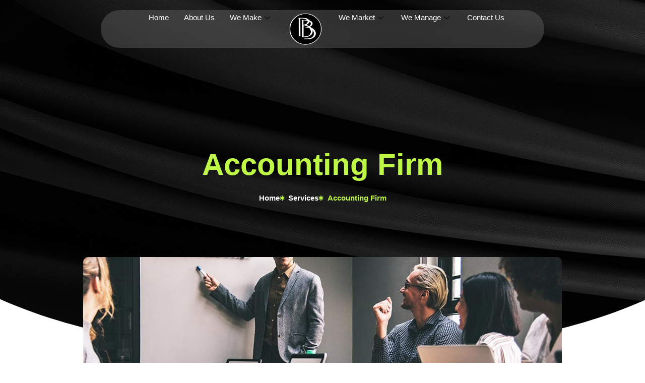

--- FILE ---
content_type: text/html; charset=UTF-8
request_url: https://www.bitbinders.in/web-development-and-marketing-for-accounting-firm/
body_size: 42857
content:
<!doctype html>
<html lang="en-US" prefix="og: https://ogp.me/ns#">
<head>
	<meta charset="UTF-8">
	<meta name="viewport" content="width=device-width, initial-scale=1">
	<link rel="profile" href="https://gmpg.org/xfn/11">
	
<!-- Search Engine Optimization by Rank Math - https://rankmath.com/ -->
<title>Expert Web Development and Digital Marketing Agency for Accounting Firms</title>
<meta name="description" content="Transform your accounting firm&#039;s online presence with Bit Binders, a trusted web development and digital marketing agency."/>
<meta name="robots" content="follow, index, max-snippet:-1, max-video-preview:-1, max-image-preview:large"/>
<link rel="canonical" href="https://www.bitbinders.in/web-development-and-marketing-for-accounting-firm/" />
<meta property="og:locale" content="en_US" />
<meta property="og:type" content="article" />
<meta property="og:title" content="Expert Web Development and Digital Marketing Agency for Accounting Firms" />
<meta property="og:description" content="Transform your accounting firm&#039;s online presence with Bit Binders, a trusted web development and digital marketing agency." />
<meta property="og:url" content="https://www.bitbinders.in/web-development-and-marketing-for-accounting-firm/" />
<meta property="og:site_name" content="Bit Binders" />
<meta property="og:updated_time" content="2025-09-19T12:49:07+05:30" />
<meta property="article:published_time" content="2023-07-31T04:23:41+05:30" />
<meta property="article:modified_time" content="2025-09-19T12:49:07+05:30" />
<meta name="twitter:card" content="summary_large_image" />
<meta name="twitter:title" content="Expert Web Development and Digital Marketing Agency for Accounting Firms" />
<meta name="twitter:description" content="Transform your accounting firm&#039;s online presence with Bit Binders, a trusted web development and digital marketing agency." />
<meta name="twitter:label1" content="Time to read" />
<meta name="twitter:data1" content="5 minutes" />
<script type="application/ld+json" class="rank-math-schema">{"@context":"https://schema.org","@graph":[{"@type":["Person","Organization"],"@id":"https://www.bitbinders.in/#person","name":"Bit Binders","logo":{"@type":"ImageObject","@id":"https://www.bitbinders.in/#logo","url":"https://bitbinders.in/wp-content/uploads/2021/04/Bit-Binders-Logo-min.png","contentUrl":"https://bitbinders.in/wp-content/uploads/2021/04/Bit-Binders-Logo-min.png","caption":"Bit Binders","inLanguage":"en-US","width":"230","height":"230"},"image":{"@type":"ImageObject","@id":"https://www.bitbinders.in/#logo","url":"https://bitbinders.in/wp-content/uploads/2021/04/Bit-Binders-Logo-min.png","contentUrl":"https://bitbinders.in/wp-content/uploads/2021/04/Bit-Binders-Logo-min.png","caption":"Bit Binders","inLanguage":"en-US","width":"230","height":"230"}},{"@type":"WebSite","@id":"https://www.bitbinders.in/#website","url":"https://www.bitbinders.in","name":"Bit Binders","publisher":{"@id":"https://www.bitbinders.in/#person"},"inLanguage":"en-US"},{"@type":"ImageObject","@id":"https://bitbinders.in/wp-content/uploads/2025/08/web-consultant_orig.jpg","url":"https://bitbinders.in/wp-content/uploads/2025/08/web-consultant_orig.jpg","width":"200","height":"200","inLanguage":"en-US"},{"@type":"BreadcrumbList","@id":"https://www.bitbinders.in/web-development-and-marketing-for-accounting-firm/#breadcrumb","itemListElement":[{"@type":"ListItem","position":"1","item":{"@id":"https://bitbinders.in","name":"Home"}},{"@type":"ListItem","position":"2","item":{"@id":"https://www.bitbinders.in/web-development-and-marketing-for-accounting-firm/","name":"Accounting Firm"}}]},{"@type":"WebPage","@id":"https://www.bitbinders.in/web-development-and-marketing-for-accounting-firm/#webpage","url":"https://www.bitbinders.in/web-development-and-marketing-for-accounting-firm/","name":"Expert Web Development and Digital Marketing Agency for Accounting Firms","datePublished":"2023-07-31T04:23:41+05:30","dateModified":"2025-09-19T12:49:07+05:30","isPartOf":{"@id":"https://www.bitbinders.in/#website"},"primaryImageOfPage":{"@id":"https://bitbinders.in/wp-content/uploads/2025/08/web-consultant_orig.jpg"},"inLanguage":"en-US","breadcrumb":{"@id":"https://www.bitbinders.in/web-development-and-marketing-for-accounting-firm/#breadcrumb"}},{"@type":"Person","@id":"https://www.bitbinders.in/author/bit/","name":"Founder &#038; Digital Transformation Specialist","description":"Ujjwal Singh is a digital marketing expert having experience of more than 10 years in the field of web development &amp; online marketing.","url":"https://www.bitbinders.in/author/bit/","image":{"@type":"ImageObject","@id":"https://www.bitbinders.in/wp-content/uploads/2025/09/Screenshot-2025-09-30-at-3.06.13-PM-150x150.png","url":"https://www.bitbinders.in/wp-content/uploads/2025/09/Screenshot-2025-09-30-at-3.06.13-PM-150x150.png","caption":"Founder &#038; Digital Transformation Specialist","inLanguage":"en-US"},"sameAs":["https://bitbinders.in"]},{"@type":"Article","headline":"Expert Web Development and Digital Marketing Agency for Accounting Firms","keywords":"Web Development and Marketing For Accounting Firm","datePublished":"2023-07-31T04:23:41+05:30","dateModified":"2025-09-19T12:49:07+05:30","author":{"@id":"https://www.bitbinders.in/author/bit/","name":"Founder &amp; Digital Transformation Specialist"},"publisher":{"@id":"https://www.bitbinders.in/#person"},"description":"Transform your accounting firm&#039;s online presence with Bit Binders, a trusted web development and digital marketing agency.","name":"Expert Web Development and Digital Marketing Agency for Accounting Firms","@id":"https://www.bitbinders.in/web-development-and-marketing-for-accounting-firm/#richSnippet","isPartOf":{"@id":"https://www.bitbinders.in/web-development-and-marketing-for-accounting-firm/#webpage"},"image":{"@id":"https://bitbinders.in/wp-content/uploads/2025/08/web-consultant_orig.jpg"},"inLanguage":"en-US","mainEntityOfPage":{"@id":"https://www.bitbinders.in/web-development-and-marketing-for-accounting-firm/#webpage"}}]}</script>
<!-- /Rank Math WordPress SEO plugin -->

<link rel='dns-prefetch' href='//cdn.jsdelivr.net' />
<link rel="alternate" type="application/rss+xml" title="Bit Binders &raquo; Feed" href="https://www.bitbinders.in/feed/" />
<link rel="alternate" type="application/rss+xml" title="Bit Binders &raquo; Comments Feed" href="https://www.bitbinders.in/comments/feed/" />
<link rel="alternate" title="oEmbed (JSON)" type="application/json+oembed" href="https://www.bitbinders.in/wp-json/oembed/1.0/embed?url=https%3A%2F%2Fwww.bitbinders.in%2Fweb-development-and-marketing-for-accounting-firm%2F" />
<link rel="alternate" title="oEmbed (XML)" type="text/xml+oembed" href="https://www.bitbinders.in/wp-json/oembed/1.0/embed?url=https%3A%2F%2Fwww.bitbinders.in%2Fweb-development-and-marketing-for-accounting-firm%2F&#038;format=xml" />
<link rel="alternate" type="application/rss+xml" title="Bit Binders &raquo; Stories Feed" href="https://www.bitbinders.in/web-stories/feed/"><style id='wp-img-auto-sizes-contain-inline-css'>
img:is([sizes=auto i],[sizes^="auto," i]){contain-intrinsic-size:3000px 1500px}
/*# sourceURL=wp-img-auto-sizes-contain-inline-css */
</style>
<style id='wp-emoji-styles-inline-css'>

	img.wp-smiley, img.emoji {
		display: inline !important;
		border: none !important;
		box-shadow: none !important;
		height: 1em !important;
		width: 1em !important;
		margin: 0 0.07em !important;
		vertical-align: -0.1em !important;
		background: none !important;
		padding: 0 !important;
	}
/*# sourceURL=wp-emoji-styles-inline-css */
</style>
<link rel='stylesheet' id='bbmc-style-css' href='https://www.bitbinders.in/wp-content/plugins/bit-binders-marketing-calculator/assets/css/style.css?ver=1.6' media='all' />
<link rel='stylesheet' id='sbttb-fonts-css' href='https://www.bitbinders.in/wp-content/plugins/smooth-back-to-top-button/assets/css/sbttb-fonts.css?ver=1.2' media='all' />
<link rel='stylesheet' id='sbttb-style-css' href='https://www.bitbinders.in/wp-content/plugins/smooth-back-to-top-button/assets/css/smooth-back-to-top-button.css?ver=1.2' media='all' />
<link rel='stylesheet' id='hello-elementor-css' href='https://www.bitbinders.in/wp-content/themes/hello-elementor/assets/css/reset.css?ver=3.4.5' media='all' />
<link rel='stylesheet' id='hello-elementor-theme-style-css' href='https://www.bitbinders.in/wp-content/themes/hello-elementor/assets/css/theme.css?ver=3.4.5' media='all' />
<link rel='stylesheet' id='hello-elementor-header-footer-css' href='https://www.bitbinders.in/wp-content/themes/hello-elementor/assets/css/header-footer.css?ver=3.4.5' media='all' />
<link rel='stylesheet' id='elementor-frontend-css' href='https://www.bitbinders.in/wp-content/plugins/elementor/assets/css/frontend.min.css?ver=3.32.2' media='all' />
<link rel='stylesheet' id='elementor-post-3406-css' href='https://www.bitbinders.in/wp-content/uploads/elementor/css/post-3406.css?ver=1769152851' media='all' />
<link rel='stylesheet' id='widget-image-css' href='https://www.bitbinders.in/wp-content/plugins/elementor/assets/css/widget-image.min.css?ver=3.32.2' media='all' />
<link rel='stylesheet' id='e-sticky-css' href='https://www.bitbinders.in/wp-content/plugins/elementor-pro/assets/css/modules/sticky.min.css?ver=3.29.2' media='all' />
<link rel='stylesheet' id='widget-heading-css' href='https://www.bitbinders.in/wp-content/plugins/elementor/assets/css/widget-heading.min.css?ver=3.32.2' media='all' />
<link rel='stylesheet' id='swiper-css' href='https://www.bitbinders.in/wp-content/plugins/elementor/assets/lib/swiper/v8/css/swiper.min.css?ver=8.4.5' media='all' />
<link rel='stylesheet' id='e-swiper-css' href='https://www.bitbinders.in/wp-content/plugins/elementor/assets/css/conditionals/e-swiper.min.css?ver=3.32.2' media='all' />
<link rel='stylesheet' id='widget-image-carousel-css' href='https://www.bitbinders.in/wp-content/plugins/elementor/assets/css/widget-image-carousel.min.css?ver=3.32.2' media='all' />
<link rel='stylesheet' id='widget-icon-list-css' href='https://www.bitbinders.in/wp-content/plugins/elementor/assets/css/widget-icon-list.min.css?ver=3.32.2' media='all' />
<link rel='stylesheet' id='widget-social-icons-css' href='https://www.bitbinders.in/wp-content/plugins/elementor/assets/css/widget-social-icons.min.css?ver=3.32.2' media='all' />
<link rel='stylesheet' id='e-apple-webkit-css' href='https://www.bitbinders.in/wp-content/plugins/elementor/assets/css/conditionals/apple-webkit.min.css?ver=3.32.2' media='all' />
<link rel='stylesheet' id='wb-slick-library-css' href='https://www.bitbinders.in/wp-content/plugins/post-carousel-slider-for-elementor//assets/vendors/slick/slick.css?ver=1.0.0' media='all' />
<link rel='stylesheet' id='wb-slick-theme-css' href='https://www.bitbinders.in/wp-content/plugins/post-carousel-slider-for-elementor//assets/vendors/slick/slick-theme.css?ver=1.0.0' media='all' />
<link rel='stylesheet' id='wb-ps-style-css' href='https://www.bitbinders.in/wp-content/plugins/post-carousel-slider-for-elementor//assets/css/style.css?ver=1.0.0' media='all' />
<link rel='stylesheet' id='deensimc-marquee-common-styles-css' href='https://www.bitbinders.in/wp-content/plugins/marquee-addons-for-elementor/assets/css/common-styles.css?ver=3.6.3' media='' />
<link rel='stylesheet' id='fluentform-elementor-widget-css' href='https://www.bitbinders.in/wp-content/plugins/fluentform/assets/css/fluent-forms-elementor-widget.css?ver=6.1.14' media='all' />
<link rel='stylesheet' id='e-shapes-css' href='https://www.bitbinders.in/wp-content/plugins/elementor/assets/css/conditionals/shapes.min.css?ver=3.32.2' media='all' />
<link rel='stylesheet' id='e-animation-fadeInUp-css' href='https://www.bitbinders.in/wp-content/plugins/elementor/assets/lib/animations/styles/fadeInUp.min.css?ver=3.32.2' media='all' />
<link rel='stylesheet' id='widget-spacer-css' href='https://www.bitbinders.in/wp-content/plugins/elementor/assets/css/widget-spacer.min.css?ver=3.32.2' media='all' />
<link rel='stylesheet' id='fluent-form-styles-css' href='https://www.bitbinders.in/wp-content/plugins/fluentform/assets/css/fluent-forms-public.css?ver=6.1.14' media='all' />
<link rel='stylesheet' id='fluentform-public-default-css' href='https://www.bitbinders.in/wp-content/plugins/fluentform/assets/css/fluentform-public-default.css?ver=6.1.14' media='all' />
<link rel='stylesheet' id='elementor-post-1450-css' href='https://www.bitbinders.in/wp-content/uploads/elementor/css/post-1450.css?ver=1769179707' media='all' />
<link rel='stylesheet' id='elementor-post-3417-css' href='https://www.bitbinders.in/wp-content/uploads/elementor/css/post-3417.css?ver=1769152852' media='all' />
<link rel='stylesheet' id='elementor-post-3530-css' href='https://www.bitbinders.in/wp-content/uploads/elementor/css/post-3530.css?ver=1769152852' media='all' />
<link rel='stylesheet' id='chaty-front-css-css' href='https://www.bitbinders.in/wp-content/plugins/chaty/css/chaty-front.min.css?ver=3.5.11765602133' media='all' />
<link rel='stylesheet' id='ekit-widget-styles-css' href='https://www.bitbinders.in/wp-content/plugins/elementskit-lite/widgets/init/assets/css/widget-styles.css?ver=3.5.4' media='all' />
<link rel='stylesheet' id='ekit-responsive-css' href='https://www.bitbinders.in/wp-content/plugins/elementskit-lite/widgets/init/assets/css/responsive.css?ver=3.5.4' media='all' />
<link rel='stylesheet' id='elementor-gf-local-plusjakartasans-css' href='https://bitbinders.in/wp-content/uploads/elementor/google-fonts/css/plusjakartasans.css?ver=1751281110' media='all' />
<link rel='stylesheet' id='elementor-icons-ekiticons-css' href='https://www.bitbinders.in/wp-content/plugins/elementskit-lite/modules/elementskit-icon-pack/assets/css/ekiticons.css?ver=3.5.4' media='all' />
<script id="jquery-core-js-extra">
var budgetCalculatorAjax = {"ajaxurl":"https://www.bitbinders.in/wp-admin/admin-ajax.php","nonce":"03b94ab80b"};
//# sourceURL=jquery-core-js-extra
</script>
<script src="https://www.bitbinders.in/wp-includes/js/jquery/jquery.min.js?ver=3.7.1" id="jquery-core-js"></script>
<script src="https://www.bitbinders.in/wp-includes/js/jquery/jquery-migrate.min.js?ver=3.4.1" id="jquery-migrate-js"></script>
<script src="https://www.bitbinders.in/wp-content/plugins/marquee-addons-for-elementor/assets/js/handle-animation-duration.js?ver=3.6.3" id="deensimc-handle-animation-duration-js"></script>
<script src="https://www.bitbinders.in/wp-content/plugins/marquee-addons-for-elementor/assets/js/initTextLengthToggle.js?ver=3.6.3" id="deensimc-init-text-length-toggle-js"></script>
<link rel="https://api.w.org/" href="https://www.bitbinders.in/wp-json/" /><link rel="alternate" title="JSON" type="application/json" href="https://www.bitbinders.in/wp-json/wp/v2/pages/1450" /><link rel="EditURI" type="application/rsd+xml" title="RSD" href="https://www.bitbinders.in/xmlrpc.php?rsd" />
<meta name="generator" content="WordPress 6.9" />
<link rel='shortlink' href='https://www.bitbinders.in/?p=1450' />
<script async src="https://www.googletagmanager.com/gtag/js?id=G-MVVRJ51583"></script>


<script>
  window.dataLayer = window.dataLayer || [];
  function gtag(){dataLayer.push(arguments);}
  gtag('js', new Date());

  gtag('config', 'G-MVVRJ51583');
</script>



<script type="text/javascript">
    (function(c,l,a,r,i,t,y){
        c[a]=c[a]||function(){(c[a].q=c[a].q||[]).push(arguments)};
        t=l.createElement(r);t.async=1;t.src="https://www.clarity.ms/tag/"+i;
        y=l.getElementsByTagName(r)[0];y.parentNode.insertBefore(t,y);
    })(window, document, "clarity", "script", "mjfmnmxybp");
</script>

            <style type="text/css">
                .progress-wrap {
                    bottom: 80px;
                    height: 46px;
                    width: 46px;
                    border-radius: 46px;
                    background-color: #ffffff;
                    box-shadow: inset 0 0 0 2px #cccccc;
                }

                .progress-wrap.btn-left-side {
                    left: 50px;
                }

                .progress-wrap.btn-right-side {
                    right: 50px;
                }

				.progress-wrap.btn-center {
					inset-inline: 0;
					margin-inline: auto;
				}

                .progress-wrap::after {
                    width: 46px;
                    height: 46px;
                    color: #1f2029;
                    font-size: 24px;
                    content: '\e900';
                    line-height: 46px;
                }

                .progress-wrap:hover::after {
                    color: #1f2029;
                }

                .progress-wrap svg.progress-circle path {
                    stroke: #1f2029;
                    stroke-width: 2px;
                }

                
                
                
            </style>

			<meta name="generator" content="Elementor 3.32.2; features: e_font_icon_svg, additional_custom_breakpoints; settings: css_print_method-external, google_font-enabled, font_display-swap">
			<style>
				.e-con.e-parent:nth-of-type(n+4):not(.e-lazyloaded):not(.e-no-lazyload),
				.e-con.e-parent:nth-of-type(n+4):not(.e-lazyloaded):not(.e-no-lazyload) * {
					background-image: none !important;
				}
				@media screen and (max-height: 1024px) {
					.e-con.e-parent:nth-of-type(n+3):not(.e-lazyloaded):not(.e-no-lazyload),
					.e-con.e-parent:nth-of-type(n+3):not(.e-lazyloaded):not(.e-no-lazyload) * {
						background-image: none !important;
					}
				}
				@media screen and (max-height: 640px) {
					.e-con.e-parent:nth-of-type(n+2):not(.e-lazyloaded):not(.e-no-lazyload),
					.e-con.e-parent:nth-of-type(n+2):not(.e-lazyloaded):not(.e-no-lazyload) * {
						background-image: none !important;
					}
				}
			</style>
			<script id='nitro-telemetry-meta' nitro-exclude>window.NPTelemetryMetadata={missReason: (!window.NITROPACK_STATE ? 'cache not found' : 'hit'),pageType: 'page',isEligibleForOptimization: true,}</script><script id='nitro-generic' nitro-exclude>(()=>{window.NitroPack=window.NitroPack||{coreVersion:"na",isCounted:!1};let e=document.createElement("script");if(e.src="https://nitroscripts.com/ubcloImiobqlZHieJlhliVQVNLoqYNJf",e.async=!0,e.id="nitro-script",document.head.appendChild(e),!window.NitroPack.isCounted){window.NitroPack.isCounted=!0;let t=()=>{navigator.sendBeacon("https://to.getnitropack.com/p",JSON.stringify({siteId:"ubcloImiobqlZHieJlhliVQVNLoqYNJf",url:window.location.href,isOptimized:!!window.IS_NITROPACK,coreVersion:"na",missReason:window.NPTelemetryMetadata?.missReason||"",pageType:window.NPTelemetryMetadata?.pageType||"",isEligibleForOptimization:!!window.NPTelemetryMetadata?.isEligibleForOptimization}))};(()=>{let e=()=>new Promise(e=>{"complete"===document.readyState?e():window.addEventListener("load",e)}),i=()=>new Promise(e=>{document.prerendering?document.addEventListener("prerenderingchange",e,{once:!0}):e()}),a=async()=>{await i(),await e(),t()};a()})(),window.addEventListener("pageshow",e=>{if(e.persisted){let i=document.prerendering||self.performance?.getEntriesByType?.("navigation")[0]?.activationStart>0;"visible"!==document.visibilityState||i||t()}})}})();</script><link rel="icon" href="https://www.bitbinders.in/wp-content/uploads/2021/04/cropped-Bit-Binders-Logo-min-32x32.png" sizes="32x32" />
<link rel="icon" href="https://www.bitbinders.in/wp-content/uploads/2021/04/cropped-Bit-Binders-Logo-min-192x192.png" sizes="192x192" />
<link rel="apple-touch-icon" href="https://www.bitbinders.in/wp-content/uploads/2021/04/cropped-Bit-Binders-Logo-min-180x180.png" />
<meta name="msapplication-TileImage" content="https://www.bitbinders.in/wp-content/uploads/2021/04/cropped-Bit-Binders-Logo-min-270x270.png" />
		<style id="wp-custom-css">
			.awaiken-portfolio-grid-item__link{
	color: white !important;
}
mark{
	    font-weight: 800;
	background: transparent !important;
	padding: 0px !important;
}

#chaty-widget-0 .chaty-i-trigger .chaty-cta-button {
    background-color: #BFF747 !important;
}
.ff-message-success {
    color: white !important;
}

.elementor-3417 .elementor-element.elementor-element-ada5014 .elementskit-navbar-nav .elementskit-submenu-panel {
    min-width: 390px;
}
mark {
    color: #bff747;
    background: transparent;
}




.wrapper {
  width: 100%;
  overflow-x: hidden;
  padding-top: 150px;
  padding-bottom: 150px;
  display: flex;
  flex-flow: row wrap;
  justify-content: center;
  align-items: center;
  @media (max-width: 1199px) {
    flex-flow: column;
  }
}

.swiperCustom {
    max-width: 850px;
  width: 85%;
  height: 400px;
  margin: 15px;
  border-radius: 15px;
}

.swiper-slide {
  text-align: center;
  font-size: 18px;
  background: #000;
  width: 100%;
  height: 100%;
  img {
    width: 100%;
    height: 100%;
    object-fit: cover;
    opacity: 0.9;
  }
  .card-image {
    position: relative;
    transition: opacity 0.3s ease-out;
    width: 100%;
    height: 100%;
  }
  .card-description {
    position: absolute;
    z-index: 100;
    top: 0;
    left: 0;
    display: flex;
    flex-flow: column;
    justify-content: flex-end;
    width: 100%;
    height: 100%;
    padding: 20px;
    color: #fff;
    &:before {
      content: "";
      position: absolute;
      z-index: 9;
      top: 0;
      left: 0;
      width: 100%;
      height: 100%;
      background: rgb(255,255,255);
      background: linear-gradient(180deg, rgba(255,255,255,0) 50%, rgba(0,0,0,0.5) 100%);
    }
    h3, p {
      position: relative;
      z-index: 10;
      text-align: left;
    }
    h3 {
      font-size: 20px;
      margin-top: 0;
      margin-bottom: 5px;
    }
    p {
      margin-top: 0;
      letter-spacing: 1px;
    }
  }
}

.swiper-button-next,
.swiper-button-prev {
  color: #000;
  &::after {
    font-size: 20px;
  }
}

.swiperEffect {
  border-radius: 0;
  .swiper-slide {
    border-radius: 18px;
  }
  .swiper-button-next,
  .swiper-button-prev {
    color: #fff;
  }
}

.swiperEffect {
    .swiper-button-next, .swiper-button-prev {
        color: #000000;
        background: #bff648;
        padding: 22px;
        border-radius: 30px;
    }
}
.swiper-button-prev:after, .swiper-button-next:after {
    font-size: larger !important;
}


@media screen and (min-width: 600px) {
    
    h3 {
      font-size: 32px;
    }
  
}

		</style>
		<style id='global-styles-inline-css'>
:root{--wp--preset--aspect-ratio--square: 1;--wp--preset--aspect-ratio--4-3: 4/3;--wp--preset--aspect-ratio--3-4: 3/4;--wp--preset--aspect-ratio--3-2: 3/2;--wp--preset--aspect-ratio--2-3: 2/3;--wp--preset--aspect-ratio--16-9: 16/9;--wp--preset--aspect-ratio--9-16: 9/16;--wp--preset--color--black: #000000;--wp--preset--color--cyan-bluish-gray: #abb8c3;--wp--preset--color--white: #ffffff;--wp--preset--color--pale-pink: #f78da7;--wp--preset--color--vivid-red: #cf2e2e;--wp--preset--color--luminous-vivid-orange: #ff6900;--wp--preset--color--luminous-vivid-amber: #fcb900;--wp--preset--color--light-green-cyan: #7bdcb5;--wp--preset--color--vivid-green-cyan: #00d084;--wp--preset--color--pale-cyan-blue: #8ed1fc;--wp--preset--color--vivid-cyan-blue: #0693e3;--wp--preset--color--vivid-purple: #9b51e0;--wp--preset--gradient--vivid-cyan-blue-to-vivid-purple: linear-gradient(135deg,rgb(6,147,227) 0%,rgb(155,81,224) 100%);--wp--preset--gradient--light-green-cyan-to-vivid-green-cyan: linear-gradient(135deg,rgb(122,220,180) 0%,rgb(0,208,130) 100%);--wp--preset--gradient--luminous-vivid-amber-to-luminous-vivid-orange: linear-gradient(135deg,rgb(252,185,0) 0%,rgb(255,105,0) 100%);--wp--preset--gradient--luminous-vivid-orange-to-vivid-red: linear-gradient(135deg,rgb(255,105,0) 0%,rgb(207,46,46) 100%);--wp--preset--gradient--very-light-gray-to-cyan-bluish-gray: linear-gradient(135deg,rgb(238,238,238) 0%,rgb(169,184,195) 100%);--wp--preset--gradient--cool-to-warm-spectrum: linear-gradient(135deg,rgb(74,234,220) 0%,rgb(151,120,209) 20%,rgb(207,42,186) 40%,rgb(238,44,130) 60%,rgb(251,105,98) 80%,rgb(254,248,76) 100%);--wp--preset--gradient--blush-light-purple: linear-gradient(135deg,rgb(255,206,236) 0%,rgb(152,150,240) 100%);--wp--preset--gradient--blush-bordeaux: linear-gradient(135deg,rgb(254,205,165) 0%,rgb(254,45,45) 50%,rgb(107,0,62) 100%);--wp--preset--gradient--luminous-dusk: linear-gradient(135deg,rgb(255,203,112) 0%,rgb(199,81,192) 50%,rgb(65,88,208) 100%);--wp--preset--gradient--pale-ocean: linear-gradient(135deg,rgb(255,245,203) 0%,rgb(182,227,212) 50%,rgb(51,167,181) 100%);--wp--preset--gradient--electric-grass: linear-gradient(135deg,rgb(202,248,128) 0%,rgb(113,206,126) 100%);--wp--preset--gradient--midnight: linear-gradient(135deg,rgb(2,3,129) 0%,rgb(40,116,252) 100%);--wp--preset--font-size--small: 13px;--wp--preset--font-size--medium: 20px;--wp--preset--font-size--large: 36px;--wp--preset--font-size--x-large: 42px;--wp--preset--spacing--20: 0.44rem;--wp--preset--spacing--30: 0.67rem;--wp--preset--spacing--40: 1rem;--wp--preset--spacing--50: 1.5rem;--wp--preset--spacing--60: 2.25rem;--wp--preset--spacing--70: 3.38rem;--wp--preset--spacing--80: 5.06rem;--wp--preset--shadow--natural: 6px 6px 9px rgba(0, 0, 0, 0.2);--wp--preset--shadow--deep: 12px 12px 50px rgba(0, 0, 0, 0.4);--wp--preset--shadow--sharp: 6px 6px 0px rgba(0, 0, 0, 0.2);--wp--preset--shadow--outlined: 6px 6px 0px -3px rgb(255, 255, 255), 6px 6px rgb(0, 0, 0);--wp--preset--shadow--crisp: 6px 6px 0px rgb(0, 0, 0);}:root { --wp--style--global--content-size: 800px;--wp--style--global--wide-size: 1200px; }:where(body) { margin: 0; }.wp-site-blocks > .alignleft { float: left; margin-right: 2em; }.wp-site-blocks > .alignright { float: right; margin-left: 2em; }.wp-site-blocks > .aligncenter { justify-content: center; margin-left: auto; margin-right: auto; }:where(.wp-site-blocks) > * { margin-block-start: 24px; margin-block-end: 0; }:where(.wp-site-blocks) > :first-child { margin-block-start: 0; }:where(.wp-site-blocks) > :last-child { margin-block-end: 0; }:root { --wp--style--block-gap: 24px; }:root :where(.is-layout-flow) > :first-child{margin-block-start: 0;}:root :where(.is-layout-flow) > :last-child{margin-block-end: 0;}:root :where(.is-layout-flow) > *{margin-block-start: 24px;margin-block-end: 0;}:root :where(.is-layout-constrained) > :first-child{margin-block-start: 0;}:root :where(.is-layout-constrained) > :last-child{margin-block-end: 0;}:root :where(.is-layout-constrained) > *{margin-block-start: 24px;margin-block-end: 0;}:root :where(.is-layout-flex){gap: 24px;}:root :where(.is-layout-grid){gap: 24px;}.is-layout-flow > .alignleft{float: left;margin-inline-start: 0;margin-inline-end: 2em;}.is-layout-flow > .alignright{float: right;margin-inline-start: 2em;margin-inline-end: 0;}.is-layout-flow > .aligncenter{margin-left: auto !important;margin-right: auto !important;}.is-layout-constrained > .alignleft{float: left;margin-inline-start: 0;margin-inline-end: 2em;}.is-layout-constrained > .alignright{float: right;margin-inline-start: 2em;margin-inline-end: 0;}.is-layout-constrained > .aligncenter{margin-left: auto !important;margin-right: auto !important;}.is-layout-constrained > :where(:not(.alignleft):not(.alignright):not(.alignfull)){max-width: var(--wp--style--global--content-size);margin-left: auto !important;margin-right: auto !important;}.is-layout-constrained > .alignwide{max-width: var(--wp--style--global--wide-size);}body .is-layout-flex{display: flex;}.is-layout-flex{flex-wrap: wrap;align-items: center;}.is-layout-flex > :is(*, div){margin: 0;}body .is-layout-grid{display: grid;}.is-layout-grid > :is(*, div){margin: 0;}body{padding-top: 0px;padding-right: 0px;padding-bottom: 0px;padding-left: 0px;}a:where(:not(.wp-element-button)){text-decoration: underline;}:root :where(.wp-element-button, .wp-block-button__link){background-color: #32373c;border-width: 0;color: #fff;font-family: inherit;font-size: inherit;font-style: inherit;font-weight: inherit;letter-spacing: inherit;line-height: inherit;padding-top: calc(0.667em + 2px);padding-right: calc(1.333em + 2px);padding-bottom: calc(0.667em + 2px);padding-left: calc(1.333em + 2px);text-decoration: none;text-transform: inherit;}.has-black-color{color: var(--wp--preset--color--black) !important;}.has-cyan-bluish-gray-color{color: var(--wp--preset--color--cyan-bluish-gray) !important;}.has-white-color{color: var(--wp--preset--color--white) !important;}.has-pale-pink-color{color: var(--wp--preset--color--pale-pink) !important;}.has-vivid-red-color{color: var(--wp--preset--color--vivid-red) !important;}.has-luminous-vivid-orange-color{color: var(--wp--preset--color--luminous-vivid-orange) !important;}.has-luminous-vivid-amber-color{color: var(--wp--preset--color--luminous-vivid-amber) !important;}.has-light-green-cyan-color{color: var(--wp--preset--color--light-green-cyan) !important;}.has-vivid-green-cyan-color{color: var(--wp--preset--color--vivid-green-cyan) !important;}.has-pale-cyan-blue-color{color: var(--wp--preset--color--pale-cyan-blue) !important;}.has-vivid-cyan-blue-color{color: var(--wp--preset--color--vivid-cyan-blue) !important;}.has-vivid-purple-color{color: var(--wp--preset--color--vivid-purple) !important;}.has-black-background-color{background-color: var(--wp--preset--color--black) !important;}.has-cyan-bluish-gray-background-color{background-color: var(--wp--preset--color--cyan-bluish-gray) !important;}.has-white-background-color{background-color: var(--wp--preset--color--white) !important;}.has-pale-pink-background-color{background-color: var(--wp--preset--color--pale-pink) !important;}.has-vivid-red-background-color{background-color: var(--wp--preset--color--vivid-red) !important;}.has-luminous-vivid-orange-background-color{background-color: var(--wp--preset--color--luminous-vivid-orange) !important;}.has-luminous-vivid-amber-background-color{background-color: var(--wp--preset--color--luminous-vivid-amber) !important;}.has-light-green-cyan-background-color{background-color: var(--wp--preset--color--light-green-cyan) !important;}.has-vivid-green-cyan-background-color{background-color: var(--wp--preset--color--vivid-green-cyan) !important;}.has-pale-cyan-blue-background-color{background-color: var(--wp--preset--color--pale-cyan-blue) !important;}.has-vivid-cyan-blue-background-color{background-color: var(--wp--preset--color--vivid-cyan-blue) !important;}.has-vivid-purple-background-color{background-color: var(--wp--preset--color--vivid-purple) !important;}.has-black-border-color{border-color: var(--wp--preset--color--black) !important;}.has-cyan-bluish-gray-border-color{border-color: var(--wp--preset--color--cyan-bluish-gray) !important;}.has-white-border-color{border-color: var(--wp--preset--color--white) !important;}.has-pale-pink-border-color{border-color: var(--wp--preset--color--pale-pink) !important;}.has-vivid-red-border-color{border-color: var(--wp--preset--color--vivid-red) !important;}.has-luminous-vivid-orange-border-color{border-color: var(--wp--preset--color--luminous-vivid-orange) !important;}.has-luminous-vivid-amber-border-color{border-color: var(--wp--preset--color--luminous-vivid-amber) !important;}.has-light-green-cyan-border-color{border-color: var(--wp--preset--color--light-green-cyan) !important;}.has-vivid-green-cyan-border-color{border-color: var(--wp--preset--color--vivid-green-cyan) !important;}.has-pale-cyan-blue-border-color{border-color: var(--wp--preset--color--pale-cyan-blue) !important;}.has-vivid-cyan-blue-border-color{border-color: var(--wp--preset--color--vivid-cyan-blue) !important;}.has-vivid-purple-border-color{border-color: var(--wp--preset--color--vivid-purple) !important;}.has-vivid-cyan-blue-to-vivid-purple-gradient-background{background: var(--wp--preset--gradient--vivid-cyan-blue-to-vivid-purple) !important;}.has-light-green-cyan-to-vivid-green-cyan-gradient-background{background: var(--wp--preset--gradient--light-green-cyan-to-vivid-green-cyan) !important;}.has-luminous-vivid-amber-to-luminous-vivid-orange-gradient-background{background: var(--wp--preset--gradient--luminous-vivid-amber-to-luminous-vivid-orange) !important;}.has-luminous-vivid-orange-to-vivid-red-gradient-background{background: var(--wp--preset--gradient--luminous-vivid-orange-to-vivid-red) !important;}.has-very-light-gray-to-cyan-bluish-gray-gradient-background{background: var(--wp--preset--gradient--very-light-gray-to-cyan-bluish-gray) !important;}.has-cool-to-warm-spectrum-gradient-background{background: var(--wp--preset--gradient--cool-to-warm-spectrum) !important;}.has-blush-light-purple-gradient-background{background: var(--wp--preset--gradient--blush-light-purple) !important;}.has-blush-bordeaux-gradient-background{background: var(--wp--preset--gradient--blush-bordeaux) !important;}.has-luminous-dusk-gradient-background{background: var(--wp--preset--gradient--luminous-dusk) !important;}.has-pale-ocean-gradient-background{background: var(--wp--preset--gradient--pale-ocean) !important;}.has-electric-grass-gradient-background{background: var(--wp--preset--gradient--electric-grass) !important;}.has-midnight-gradient-background{background: var(--wp--preset--gradient--midnight) !important;}.has-small-font-size{font-size: var(--wp--preset--font-size--small) !important;}.has-medium-font-size{font-size: var(--wp--preset--font-size--medium) !important;}.has-large-font-size{font-size: var(--wp--preset--font-size--large) !important;}.has-x-large-font-size{font-size: var(--wp--preset--font-size--x-large) !important;}
/*# sourceURL=global-styles-inline-css */
</style>
</head>
<body class="wp-singular page-template-default page page-id-1450 wp-custom-logo wp-embed-responsive wp-theme-hello-elementor hello-elementor-default elementor-default elementor-kit-3406 elementor-page elementor-page-1450">


<a class="skip-link screen-reader-text" href="#content">Skip to content</a>

		<div data-elementor-type="header" data-elementor-id="3417" class="elementor elementor-3417 elementor-location-header" data-elementor-post-type="elementor_library">
			<div class="elementor-element elementor-element-2cc5b05c elementor-hidden-desktop elementor-hidden-tablet elementor-hidden-mobile e-flex e-con-boxed e-con e-parent" data-id="2cc5b05c" data-element_type="container" data-settings="{&quot;background_background&quot;:&quot;classic&quot;}">
					<div class="e-con-inner">
		<div class="elementor-element elementor-element-3d930aa e-con-full e-flex e-con e-child" data-id="3d930aa" data-element_type="container">
				<div class="elementor-element elementor-element-436a3591 elementor-widget elementor-widget-image" data-id="436a3591" data-element_type="widget" data-widget_type="image.default">
				<div class="elementor-widget-container">
																<a href="https://bitbinders.in/">
							<img fetchpriority="high" width="419" height="481" src="https://www.bitbinders.in/wp-content/uploads/2025/03/image_2025_03_21T13_09_59_060Z.png" class="attachment-full size-full wp-image-3155" alt="Bit Binders Company Design Logo" srcset="https://www.bitbinders.in/wp-content/uploads/2025/03/image_2025_03_21T13_09_59_060Z.png 419w, https://www.bitbinders.in/wp-content/uploads/2025/03/image_2025_03_21T13_09_59_060Z-261x300.png 261w" sizes="(max-width: 419px) 100vw, 419px" />								</a>
															</div>
				</div>
				</div>
		<div class="elementor-element elementor-element-95e094e e-con-full e-flex e-con e-child" data-id="95e094e" data-element_type="container">
				<div class="elementor-element elementor-element-7cc31d83 elementor-widget elementor-widget-ekit-nav-menu" data-id="7cc31d83" data-element_type="widget" data-widget_type="ekit-nav-menu.default">
				<div class="elementor-widget-container">
							<nav class="ekit-wid-con ekit_menu_responsive_tablet" 
			data-hamburger-icon="" 
			data-hamburger-icon-type="icon" 
			data-responsive-breakpoint="1024">
			            <button class="elementskit-menu-hamburger elementskit-menu-toggler"  type="button" aria-label="hamburger-icon">
                                    <span class="elementskit-menu-hamburger-icon"></span><span class="elementskit-menu-hamburger-icon"></span><span class="elementskit-menu-hamburger-icon"></span>
                            </button>
            <div id="ekit-megamenu-main-menu" class="elementskit-menu-container elementskit-menu-offcanvas-elements elementskit-navbar-nav-default ekit-nav-menu-one-page-no ekit-nav-dropdown-hover"><ul id="menu-main-menu" class="elementskit-navbar-nav elementskit-menu-po-center submenu-click-on-icon"><li id="menu-item-299" class="menu-item menu-item-type-custom menu-item-object-custom menu-item-299 nav-item elementskit-mobile-builder-content" data-vertical-menu=750px><a href="https://bitbinders.in/" class="ekit-menu-nav-link">Home</a></li>
<li id="menu-item-300" class="menu-item menu-item-type-post_type menu-item-object-page menu-item-300 nav-item elementskit-mobile-builder-content" data-vertical-menu=750px><a href="https://www.bitbinders.in/about-us/" class="ekit-menu-nav-link">About Us</a></li>
<li id="menu-item-301" class="menu-item menu-item-type-custom menu-item-object-custom menu-item-has-children menu-item-301 nav-item elementskit-dropdown-has relative_position elementskit-dropdown-menu-default_width elementskit-mobile-builder-content" data-vertical-menu=750px><a href="#" class="ekit-menu-nav-link ekit-menu-dropdown-toggle">We Make<i aria-hidden="true" class="icon icon-down-arrow1 elementskit-submenu-indicator"></i></a>
<ul class="elementskit-dropdown elementskit-submenu-panel">
	<li id="menu-item-302" class="menu-item menu-item-type-post_type menu-item-object-page menu-item-302 nav-item elementskit-mobile-builder-content" data-vertical-menu=750px><a href="https://www.bitbinders.in/custom-web-application-development-services/" class=" dropdown-item">Custom Web Application</a>	<li id="menu-item-304" class="menu-item menu-item-type-post_type menu-item-object-page menu-item-304 nav-item elementskit-mobile-builder-content" data-vertical-menu=750px><a href="https://www.bitbinders.in/website-designing-company/" class=" dropdown-item">Website Designing Company</a>	<li id="menu-item-303" class="menu-item menu-item-type-post_type menu-item-object-page menu-item-303 nav-item elementskit-mobile-builder-content" data-vertical-menu=750px><a href="https://www.bitbinders.in/mobile-applications-development/" class=" dropdown-item">Mobile Applications Development</a>	<li id="menu-item-1958" class="menu-item menu-item-type-post_type menu-item-object-page menu-item-1958 nav-item elementskit-mobile-builder-content" data-vertical-menu=750px><a href="https://www.bitbinders.in/best-corporate-website-designing-company-in-delhi/" class=" dropdown-item">Corporate Website Designing</a>	<li id="menu-item-6473" class="menu-item menu-item-type-post_type menu-item-object-page menu-item-6473 nav-item elementskit-mobile-builder-content" data-vertical-menu=750px><a href="https://www.bitbinders.in/shopify-development-company/" class=" dropdown-item">Shopify Development Company</a></ul>
</li>
<li id="menu-item-305" class="menu-item menu-item-type-custom menu-item-object-custom menu-item-has-children menu-item-305 nav-item elementskit-dropdown-has relative_position elementskit-dropdown-menu-default_width elementskit-mobile-builder-content" data-vertical-menu=750px><a href="#" class="ekit-menu-nav-link ekit-menu-dropdown-toggle">We Market<i aria-hidden="true" class="icon icon-down-arrow1 elementskit-submenu-indicator"></i></a>
<ul class="elementskit-dropdown elementskit-submenu-panel">
	<li id="menu-item-313" class="menu-item menu-item-type-post_type menu-item-object-page menu-item-313 nav-item elementskit-mobile-builder-content" data-vertical-menu=750px><a href="https://www.bitbinders.in/social-media-marketing-company/" class=" dropdown-item">Social Media Marketing</a>	<li id="menu-item-314" class="menu-item menu-item-type-post_type menu-item-object-page menu-item-314 nav-item elementskit-mobile-builder-content" data-vertical-menu=750px><a href="https://www.bitbinders.in/social-media-optimization/" class=" dropdown-item">Social Media Optimization</a>	<li id="menu-item-315" class="menu-item menu-item-type-post_type menu-item-object-page menu-item-315 nav-item elementskit-mobile-builder-content" data-vertical-menu=750px><a href="https://www.bitbinders.in/ppc-company/" class=" dropdown-item">PPC Company</a>	<li id="menu-item-3186" class="menu-item menu-item-type-post_type menu-item-object-page menu-item-3186 nav-item elementskit-mobile-builder-content" data-vertical-menu=750px><a href="https://www.bitbinders.in/best-programmatic-seo-agency-in-delhi/" class=" dropdown-item">Programmatic SEO</a>	<li id="menu-item-1005" class="menu-item menu-item-type-post_type menu-item-object-page menu-item-1005 nav-item elementskit-mobile-builder-content" data-vertical-menu=750px><a href="https://www.bitbinders.in/best-seo-company-in-delhi/" class=" dropdown-item">SEO Services</a>	<li id="menu-item-3347" class="menu-item menu-item-type-post_type menu-item-object-page menu-item-3347 nav-item elementskit-mobile-builder-content" data-vertical-menu=750px><a href="https://www.bitbinders.in/linkedin-marketing-experts-certified-growth-ads-specialists/" class=" dropdown-item">LinkedIn Marketing</a>	<li id="menu-item-311" class="menu-item menu-item-type-post_type menu-item-object-page menu-item-311 nav-item elementskit-mobile-builder-content" data-vertical-menu=750px><a href="https://www.bitbinders.in/orm-online-repo-management/" class=" dropdown-item">ORM- Online Repo Management</a>	<li id="menu-item-308" class="menu-item menu-item-type-post_type menu-item-object-page menu-item-308 nav-item elementskit-mobile-builder-content" data-vertical-menu=750px><a href="https://www.bitbinders.in/email-marketing/" class=" dropdown-item">Email Marketing</a>	<li id="menu-item-310" class="menu-item menu-item-type-post_type menu-item-object-page menu-item-310 nav-item elementskit-mobile-builder-content" data-vertical-menu=750px><a href="https://www.bitbinders.in/mobile-application-marketing/" class=" dropdown-item">Mobile Application Marketing</a>	<li id="menu-item-307" class="menu-item menu-item-type-post_type menu-item-object-page menu-item-307 nav-item elementskit-mobile-builder-content" data-vertical-menu=750px><a href="https://www.bitbinders.in/complete-website-audit/" class=" dropdown-item">Complete Website Audit</a>	<li id="menu-item-309" class="menu-item menu-item-type-post_type menu-item-object-page menu-item-309 nav-item elementskit-mobile-builder-content" data-vertical-menu=750px><a href="https://www.bitbinders.in/instant-traffic-generation/" class=" dropdown-item">Instant Traffic Generation</a>	<li id="menu-item-306" class="menu-item menu-item-type-post_type menu-item-object-page menu-item-306 nav-item elementskit-mobile-builder-content" data-vertical-menu=750px><a href="https://www.bitbinders.in/blog-marketing/" class=" dropdown-item">Blog Marketing</a></ul>
</li>
<li id="menu-item-6340" class="menu-item menu-item-type-custom menu-item-object-custom menu-item-has-children menu-item-6340 nav-item elementskit-dropdown-has relative_position elementskit-dropdown-menu-default_width elementskit-mobile-builder-content" data-vertical-menu=750px><a href="#" class="ekit-menu-nav-link ekit-menu-dropdown-toggle">We Manage<i aria-hidden="true" class="icon icon-down-arrow1 elementskit-submenu-indicator"></i></a>
<ul class="elementskit-dropdown elementskit-submenu-panel">
	<li id="menu-item-6341" class="menu-item menu-item-type-post_type menu-item-object-page menu-item-6341 nav-item elementskit-mobile-builder-content" data-vertical-menu=750px><a href="https://www.bitbinders.in/hosting-services/" class=" dropdown-item">Cloud Server Management</a>	<li id="menu-item-6342" class="menu-item menu-item-type-post_type menu-item-object-page menu-item-6342 nav-item elementskit-mobile-builder-content" data-vertical-menu=750px><a href="https://www.bitbinders.in/website-maintenance-services/" class=" dropdown-item">Application Maintenance</a>	<li id="menu-item-6368" class="menu-item menu-item-type-post_type menu-item-object-page menu-item-6368 nav-item elementskit-mobile-builder-content" data-vertical-menu=750px><a href="https://www.bitbinders.in/consulting-services-digital-growth-strategy-experts/" class=" dropdown-item">Consulting</a>	<li id="menu-item-6369" class="menu-item menu-item-type-post_type menu-item-object-page menu-item-6369 nav-item elementskit-mobile-builder-content" data-vertical-menu=750px><a href="https://www.bitbinders.in/website-application-security-services/" class=" dropdown-item">Application Security</a>	<li id="menu-item-6398" class="menu-item menu-item-type-post_type menu-item-object-page menu-item-6398 nav-item elementskit-mobile-builder-content" data-vertical-menu=750px><a href="https://www.bitbinders.in/chatbot-solutions-company/" class=" dropdown-item">Chatbot Solutions</a>	<li id="menu-item-6399" class="menu-item menu-item-type-post_type menu-item-object-page menu-item-6399 nav-item elementskit-mobile-builder-content" data-vertical-menu=750px><a href="https://www.bitbinders.in/erp-crm-solutions/" class=" dropdown-item">ERP &amp; CRM Solutions</a></ul>
</li>
<li id="menu-item-1170" class="menu-item menu-item-type-post_type menu-item-object-page menu-item-1170 nav-item elementskit-mobile-builder-content" data-vertical-menu=750px><a href="https://www.bitbinders.in/blog/" class="ekit-menu-nav-link">Blogs</a></li>
<li id="menu-item-322" class="menu-item menu-item-type-post_type menu-item-object-page menu-item-322 nav-item elementskit-mobile-builder-content" data-vertical-menu=750px><a href="https://www.bitbinders.in/contact-us/" class="ekit-menu-nav-link">Contact Us</a></li>
</ul><div class="elementskit-nav-identity-panel"><button class="elementskit-menu-close elementskit-menu-toggler" type="button">X</button></div></div>			
			<div class="elementskit-menu-overlay elementskit-menu-offcanvas-elements elementskit-menu-toggler ekit-nav-menu--overlay"></div>        </nav>
						</div>
				</div>
				</div>
					</div>
				</div>
		<div class="elementor-element elementor-element-c14c32b elementor-hidden-desktop e-flex e-con-boxed e-con e-parent" data-id="c14c32b" data-element_type="container" id="mobileMenu" data-settings="{&quot;sticky&quot;:&quot;top&quot;,&quot;sticky_on&quot;:[&quot;desktop&quot;,&quot;tablet&quot;,&quot;mobile&quot;],&quot;sticky_offset&quot;:0,&quot;sticky_effects_offset&quot;:0,&quot;sticky_anchor_link_offset&quot;:0}">
					<div class="e-con-inner">
		<div class="elementor-element elementor-element-e50d9d5 e-con-full e-flex e-con e-child" data-id="e50d9d5" data-element_type="container" data-settings="{&quot;background_background&quot;:&quot;classic&quot;}">
		<div class="elementor-element elementor-element-e2c924e e-con-full e-flex e-con e-child" data-id="e2c924e" data-element_type="container">
				<div class="elementor-element elementor-element-c056c10 elementor-widget elementor-widget-image" data-id="c056c10" data-element_type="widget" data-widget_type="image.default">
				<div class="elementor-widget-container">
																<a href="https://bitbinders.in/">
							<img width="800" height="156" src="https://www.bitbinders.in/wp-content/uploads/2025/06/12-copy-e1758779880639-2.png" class="attachment-full size-full wp-image-6843" alt="" srcset="https://www.bitbinders.in/wp-content/uploads/2025/06/12-copy-e1758779880639-2.png 800w, https://www.bitbinders.in/wp-content/uploads/2025/06/12-copy-e1758779880639-2-300x59.png 300w, https://www.bitbinders.in/wp-content/uploads/2025/06/12-copy-e1758779880639-2-768x150.png 768w, https://www.bitbinders.in/wp-content/uploads/2025/06/12-copy-e1758779880639-2-150x29.png 150w" sizes="(max-width: 800px) 100vw, 800px" />								</a>
															</div>
				</div>
				</div>
		<div class="elementor-element elementor-element-37430ec e-con-full e-flex e-con e-child" data-id="37430ec" data-element_type="container">
				<div class="elementor-element elementor-element-c0ff3b5 elementor-widget elementor-widget-ekit-nav-menu" data-id="c0ff3b5" data-element_type="widget" data-widget_type="ekit-nav-menu.default">
				<div class="elementor-widget-container">
							<nav class="ekit-wid-con ekit_menu_responsive_tablet" 
			data-hamburger-icon="" 
			data-hamburger-icon-type="icon" 
			data-responsive-breakpoint="1024">
			            <button class="elementskit-menu-hamburger elementskit-menu-toggler"  type="button" aria-label="hamburger-icon">
                                    <span class="elementskit-menu-hamburger-icon"></span><span class="elementskit-menu-hamburger-icon"></span><span class="elementskit-menu-hamburger-icon"></span>
                            </button>
            <div id="ekit-megamenu-main-menu" class="elementskit-menu-container elementskit-menu-offcanvas-elements elementskit-navbar-nav-default ekit-nav-menu-one-page-no ekit-nav-dropdown-hover"><ul id="menu-main-menu-1" class="elementskit-navbar-nav elementskit-menu-po-center submenu-click-on-icon"><li class="menu-item menu-item-type-custom menu-item-object-custom menu-item-299 nav-item elementskit-mobile-builder-content" data-vertical-menu=750px><a href="https://bitbinders.in/" class="ekit-menu-nav-link">Home</a></li>
<li class="menu-item menu-item-type-post_type menu-item-object-page menu-item-300 nav-item elementskit-mobile-builder-content" data-vertical-menu=750px><a href="https://www.bitbinders.in/about-us/" class="ekit-menu-nav-link">About Us</a></li>
<li class="menu-item menu-item-type-custom menu-item-object-custom menu-item-has-children menu-item-301 nav-item elementskit-dropdown-has relative_position elementskit-dropdown-menu-default_width elementskit-mobile-builder-content" data-vertical-menu=750px><a href="#" class="ekit-menu-nav-link ekit-menu-dropdown-toggle">We Make<i aria-hidden="true" class="icon icon-down-arrow1 elementskit-submenu-indicator"></i></a>
<ul class="elementskit-dropdown elementskit-submenu-panel">
	<li class="menu-item menu-item-type-post_type menu-item-object-page menu-item-302 nav-item elementskit-mobile-builder-content" data-vertical-menu=750px><a href="https://www.bitbinders.in/custom-web-application-development-services/" class=" dropdown-item">Custom Web Application</a>	<li class="menu-item menu-item-type-post_type menu-item-object-page menu-item-304 nav-item elementskit-mobile-builder-content" data-vertical-menu=750px><a href="https://www.bitbinders.in/website-designing-company/" class=" dropdown-item">Website Designing Company</a>	<li class="menu-item menu-item-type-post_type menu-item-object-page menu-item-303 nav-item elementskit-mobile-builder-content" data-vertical-menu=750px><a href="https://www.bitbinders.in/mobile-applications-development/" class=" dropdown-item">Mobile Applications Development</a>	<li class="menu-item menu-item-type-post_type menu-item-object-page menu-item-1958 nav-item elementskit-mobile-builder-content" data-vertical-menu=750px><a href="https://www.bitbinders.in/best-corporate-website-designing-company-in-delhi/" class=" dropdown-item">Corporate Website Designing</a>	<li class="menu-item menu-item-type-post_type menu-item-object-page menu-item-6473 nav-item elementskit-mobile-builder-content" data-vertical-menu=750px><a href="https://www.bitbinders.in/shopify-development-company/" class=" dropdown-item">Shopify Development Company</a></ul>
</li>
<li class="menu-item menu-item-type-custom menu-item-object-custom menu-item-has-children menu-item-305 nav-item elementskit-dropdown-has relative_position elementskit-dropdown-menu-default_width elementskit-mobile-builder-content" data-vertical-menu=750px><a href="#" class="ekit-menu-nav-link ekit-menu-dropdown-toggle">We Market<i aria-hidden="true" class="icon icon-down-arrow1 elementskit-submenu-indicator"></i></a>
<ul class="elementskit-dropdown elementskit-submenu-panel">
	<li class="menu-item menu-item-type-post_type menu-item-object-page menu-item-313 nav-item elementskit-mobile-builder-content" data-vertical-menu=750px><a href="https://www.bitbinders.in/social-media-marketing-company/" class=" dropdown-item">Social Media Marketing</a>	<li class="menu-item menu-item-type-post_type menu-item-object-page menu-item-314 nav-item elementskit-mobile-builder-content" data-vertical-menu=750px><a href="https://www.bitbinders.in/social-media-optimization/" class=" dropdown-item">Social Media Optimization</a>	<li class="menu-item menu-item-type-post_type menu-item-object-page menu-item-315 nav-item elementskit-mobile-builder-content" data-vertical-menu=750px><a href="https://www.bitbinders.in/ppc-company/" class=" dropdown-item">PPC Company</a>	<li class="menu-item menu-item-type-post_type menu-item-object-page menu-item-3186 nav-item elementskit-mobile-builder-content" data-vertical-menu=750px><a href="https://www.bitbinders.in/best-programmatic-seo-agency-in-delhi/" class=" dropdown-item">Programmatic SEO</a>	<li class="menu-item menu-item-type-post_type menu-item-object-page menu-item-1005 nav-item elementskit-mobile-builder-content" data-vertical-menu=750px><a href="https://www.bitbinders.in/best-seo-company-in-delhi/" class=" dropdown-item">SEO Services</a>	<li class="menu-item menu-item-type-post_type menu-item-object-page menu-item-3347 nav-item elementskit-mobile-builder-content" data-vertical-menu=750px><a href="https://www.bitbinders.in/linkedin-marketing-experts-certified-growth-ads-specialists/" class=" dropdown-item">LinkedIn Marketing</a>	<li class="menu-item menu-item-type-post_type menu-item-object-page menu-item-311 nav-item elementskit-mobile-builder-content" data-vertical-menu=750px><a href="https://www.bitbinders.in/orm-online-repo-management/" class=" dropdown-item">ORM- Online Repo Management</a>	<li class="menu-item menu-item-type-post_type menu-item-object-page menu-item-308 nav-item elementskit-mobile-builder-content" data-vertical-menu=750px><a href="https://www.bitbinders.in/email-marketing/" class=" dropdown-item">Email Marketing</a>	<li class="menu-item menu-item-type-post_type menu-item-object-page menu-item-310 nav-item elementskit-mobile-builder-content" data-vertical-menu=750px><a href="https://www.bitbinders.in/mobile-application-marketing/" class=" dropdown-item">Mobile Application Marketing</a>	<li class="menu-item menu-item-type-post_type menu-item-object-page menu-item-307 nav-item elementskit-mobile-builder-content" data-vertical-menu=750px><a href="https://www.bitbinders.in/complete-website-audit/" class=" dropdown-item">Complete Website Audit</a>	<li class="menu-item menu-item-type-post_type menu-item-object-page menu-item-309 nav-item elementskit-mobile-builder-content" data-vertical-menu=750px><a href="https://www.bitbinders.in/instant-traffic-generation/" class=" dropdown-item">Instant Traffic Generation</a>	<li class="menu-item menu-item-type-post_type menu-item-object-page menu-item-306 nav-item elementskit-mobile-builder-content" data-vertical-menu=750px><a href="https://www.bitbinders.in/blog-marketing/" class=" dropdown-item">Blog Marketing</a></ul>
</li>
<li class="menu-item menu-item-type-custom menu-item-object-custom menu-item-has-children menu-item-6340 nav-item elementskit-dropdown-has relative_position elementskit-dropdown-menu-default_width elementskit-mobile-builder-content" data-vertical-menu=750px><a href="#" class="ekit-menu-nav-link ekit-menu-dropdown-toggle">We Manage<i aria-hidden="true" class="icon icon-down-arrow1 elementskit-submenu-indicator"></i></a>
<ul class="elementskit-dropdown elementskit-submenu-panel">
	<li class="menu-item menu-item-type-post_type menu-item-object-page menu-item-6341 nav-item elementskit-mobile-builder-content" data-vertical-menu=750px><a href="https://www.bitbinders.in/hosting-services/" class=" dropdown-item">Cloud Server Management</a>	<li class="menu-item menu-item-type-post_type menu-item-object-page menu-item-6342 nav-item elementskit-mobile-builder-content" data-vertical-menu=750px><a href="https://www.bitbinders.in/website-maintenance-services/" class=" dropdown-item">Application Maintenance</a>	<li class="menu-item menu-item-type-post_type menu-item-object-page menu-item-6368 nav-item elementskit-mobile-builder-content" data-vertical-menu=750px><a href="https://www.bitbinders.in/consulting-services-digital-growth-strategy-experts/" class=" dropdown-item">Consulting</a>	<li class="menu-item menu-item-type-post_type menu-item-object-page menu-item-6369 nav-item elementskit-mobile-builder-content" data-vertical-menu=750px><a href="https://www.bitbinders.in/website-application-security-services/" class=" dropdown-item">Application Security</a>	<li class="menu-item menu-item-type-post_type menu-item-object-page menu-item-6398 nav-item elementskit-mobile-builder-content" data-vertical-menu=750px><a href="https://www.bitbinders.in/chatbot-solutions-company/" class=" dropdown-item">Chatbot Solutions</a>	<li class="menu-item menu-item-type-post_type menu-item-object-page menu-item-6399 nav-item elementskit-mobile-builder-content" data-vertical-menu=750px><a href="https://www.bitbinders.in/erp-crm-solutions/" class=" dropdown-item">ERP &amp; CRM Solutions</a></ul>
</li>
<li class="menu-item menu-item-type-post_type menu-item-object-page menu-item-1170 nav-item elementskit-mobile-builder-content" data-vertical-menu=750px><a href="https://www.bitbinders.in/blog/" class="ekit-menu-nav-link">Blogs</a></li>
<li class="menu-item menu-item-type-post_type menu-item-object-page menu-item-322 nav-item elementskit-mobile-builder-content" data-vertical-menu=750px><a href="https://www.bitbinders.in/contact-us/" class="ekit-menu-nav-link">Contact Us</a></li>
</ul><div class="elementskit-nav-identity-panel"><button class="elementskit-menu-close elementskit-menu-toggler" type="button">X</button></div></div>			
			<div class="elementskit-menu-overlay elementskit-menu-offcanvas-elements elementskit-menu-toggler ekit-nav-menu--overlay"></div>        </nav>
						</div>
				</div>
				</div>
				</div>
					</div>
				</div>
		<div class="elementor-element elementor-element-ed85b2f elementor-hidden-tablet elementor-hidden-mobile e-flex e-con-boxed e-con e-parent" data-id="ed85b2f" data-element_type="container" data-settings="{&quot;sticky&quot;:&quot;top&quot;,&quot;sticky_on&quot;:[&quot;desktop&quot;,&quot;tablet&quot;,&quot;mobile&quot;],&quot;sticky_offset&quot;:0,&quot;sticky_effects_offset&quot;:0,&quot;sticky_anchor_link_offset&quot;:0}">
					<div class="e-con-inner">
		<div class="elementor-element elementor-element-83cc2d9 e-con-full e-flex e-con e-child" data-id="83cc2d9" data-element_type="container" data-settings="{&quot;background_background&quot;:&quot;classic&quot;}">
		<div class="elementor-element elementor-element-27426a9 e-con-full e-flex e-con e-child" data-id="27426a9" data-element_type="container">
				<div class="elementor-element elementor-element-35fd9b2 elementor-widget elementor-widget-ekit-nav-menu" data-id="35fd9b2" data-element_type="widget" data-widget_type="ekit-nav-menu.default">
				<div class="elementor-widget-container">
							<nav class="ekit-wid-con ekit_menu_responsive_tablet" 
			data-hamburger-icon="" 
			data-hamburger-icon-type="icon" 
			data-responsive-breakpoint="1024">
			            <button class="elementskit-menu-hamburger elementskit-menu-toggler"  type="button" aria-label="hamburger-icon">
                                    <span class="elementskit-menu-hamburger-icon"></span><span class="elementskit-menu-hamburger-icon"></span><span class="elementskit-menu-hamburger-icon"></span>
                            </button>
            <div id="ekit-megamenu-left-main-menu" class="elementskit-menu-container elementskit-menu-offcanvas-elements elementskit-navbar-nav-default ekit-nav-menu-one-page-no ekit-nav-dropdown-hover"><ul id="menu-left-main-menu" class="elementskit-navbar-nav elementskit-menu-po-right submenu-click-on-icon"><li id="menu-item-5238" class="menu-item menu-item-type-post_type menu-item-object-page menu-item-home menu-item-5238 nav-item elementskit-mobile-builder-content" data-vertical-menu=750px><a href="https://www.bitbinders.in/" class="ekit-menu-nav-link">Home</a></li>
<li id="menu-item-5239" class="menu-item menu-item-type-post_type menu-item-object-page menu-item-5239 nav-item elementskit-mobile-builder-content" data-vertical-menu=750px><a href="https://www.bitbinders.in/about-us/" class="ekit-menu-nav-link">About Us</a></li>
<li id="menu-item-5240" class="menu-item menu-item-type-custom menu-item-object-custom menu-item-has-children menu-item-5240 nav-item elementskit-dropdown-has relative_position elementskit-dropdown-menu-default_width elementskit-mobile-builder-content" data-vertical-menu=750px><a href="#" class="ekit-menu-nav-link ekit-menu-dropdown-toggle">We Make<i aria-hidden="true" class="icon icon-down-arrow1 elementskit-submenu-indicator"></i></a>
<ul class="elementskit-dropdown elementskit-submenu-panel">
	<li id="menu-item-5241" class="menu-item menu-item-type-post_type menu-item-object-page menu-item-5241 nav-item elementskit-mobile-builder-content" data-vertical-menu=750px><a href="https://www.bitbinders.in/custom-web-application-development-services/" class=" dropdown-item">Custom Web Application</a>	<li id="menu-item-5243" class="menu-item menu-item-type-post_type menu-item-object-page menu-item-5243 nav-item elementskit-mobile-builder-content" data-vertical-menu=750px><a href="https://www.bitbinders.in/website-designing-company/" class=" dropdown-item">Website Designing</a>	<li id="menu-item-5242" class="menu-item menu-item-type-post_type menu-item-object-page menu-item-5242 nav-item elementskit-mobile-builder-content" data-vertical-menu=750px><a href="https://www.bitbinders.in/mobile-applications-development/" class=" dropdown-item">Mobile Applications Development</a>	<li id="menu-item-5244" class="menu-item menu-item-type-post_type menu-item-object-page menu-item-5244 nav-item elementskit-mobile-builder-content" data-vertical-menu=750px><a href="https://www.bitbinders.in/best-corporate-website-designing-company-in-delhi/" class=" dropdown-item">Corporate Website Designing</a>	<li id="menu-item-6474" class="menu-item menu-item-type-post_type menu-item-object-page menu-item-6474 nav-item elementskit-mobile-builder-content" data-vertical-menu=750px><a href="https://www.bitbinders.in/shopify-development-company/" class=" dropdown-item">Shopify Development</a></ul>
</li>
</ul><div class="elementskit-nav-identity-panel"><button class="elementskit-menu-close elementskit-menu-toggler" type="button">X</button></div></div>			
			<div class="elementskit-menu-overlay elementskit-menu-offcanvas-elements elementskit-menu-toggler ekit-nav-menu--overlay"></div>        </nav>
						</div>
				</div>
				</div>
		<div class="elementor-element elementor-element-d23e7f8 e-con-full e-flex e-con e-child" data-id="d23e7f8" data-element_type="container">
				<div class="elementor-element elementor-element-f02c4c2 elementor-widget elementor-widget-image" data-id="f02c4c2" data-element_type="widget" data-widget_type="image.default">
				<div class="elementor-widget-container">
																<a href="https://bitbinders.in/">
							<img fetchpriority="high" width="419" height="481" src="https://www.bitbinders.in/wp-content/uploads/2025/03/image_2025_03_21T13_09_59_060Z.png" class="attachment-full size-full wp-image-3155" alt="Bit Binders Company Design Logo" srcset="https://www.bitbinders.in/wp-content/uploads/2025/03/image_2025_03_21T13_09_59_060Z.png 419w, https://www.bitbinders.in/wp-content/uploads/2025/03/image_2025_03_21T13_09_59_060Z-261x300.png 261w" sizes="(max-width: 419px) 100vw, 419px" />								</a>
															</div>
				</div>
				</div>
		<div class="elementor-element elementor-element-16840a5 e-con-full e-flex e-con e-child" data-id="16840a5" data-element_type="container">
				<div class="elementor-element elementor-element-ada5014 elementor-widget elementor-widget-ekit-nav-menu" data-id="ada5014" data-element_type="widget" data-widget_type="ekit-nav-menu.default">
				<div class="elementor-widget-container">
							<nav class="ekit-wid-con ekit_menu_responsive_tablet" 
			data-hamburger-icon="" 
			data-hamburger-icon-type="icon" 
			data-responsive-breakpoint="1024">
			            <button class="elementskit-menu-hamburger elementskit-menu-toggler"  type="button" aria-label="hamburger-icon">
                                    <span class="elementskit-menu-hamburger-icon"></span><span class="elementskit-menu-hamburger-icon"></span><span class="elementskit-menu-hamburger-icon"></span>
                            </button>
            <div id="ekit-megamenu-right-main-menu" class="elementskit-menu-container elementskit-menu-offcanvas-elements elementskit-navbar-nav-default ekit-nav-menu-one-page-no ekit-nav-dropdown-hover"><ul id="menu-right-main-menu" class="elementskit-navbar-nav elementskit-menu-po-left submenu-click-on-icon"><li id="menu-item-5245" class="menu-item menu-item-type-custom menu-item-object-custom menu-item-has-children menu-item-5245 nav-item elementskit-dropdown-has relative_position elementskit-dropdown-menu-default_width elementskit-mobile-builder-content" data-vertical-menu=750px><a href="#" class="ekit-menu-nav-link ekit-menu-dropdown-toggle">We Market<i aria-hidden="true" class="icon icon-down-arrow1 elementskit-submenu-indicator"></i></a>
<ul class="elementskit-dropdown elementskit-submenu-panel">
	<li id="menu-item-5256" class="menu-item menu-item-type-post_type menu-item-object-page menu-item-5256 nav-item elementskit-mobile-builder-content" data-vertical-menu=750px><a href="https://www.bitbinders.in/social-media-marketing-company/" class=" dropdown-item">Social Media Marketing</a>	<li id="menu-item-5257" class="menu-item menu-item-type-post_type menu-item-object-page menu-item-5257 nav-item elementskit-mobile-builder-content" data-vertical-menu=750px><a href="https://www.bitbinders.in/social-media-optimization/" class=" dropdown-item">Social Media Optimization</a>	<li id="menu-item-5255" class="menu-item menu-item-type-post_type menu-item-object-page menu-item-5255 nav-item elementskit-mobile-builder-content" data-vertical-menu=750px><a href="https://www.bitbinders.in/ppc-company/" class=" dropdown-item">PPC Company</a>	<li id="menu-item-5246" class="menu-item menu-item-type-post_type menu-item-object-page menu-item-5246 nav-item elementskit-mobile-builder-content" data-vertical-menu=750px><a href="https://www.bitbinders.in/best-programmatic-seo-agency-in-delhi/" class=" dropdown-item">Programmatic SEO</a>	<li id="menu-item-5247" class="menu-item menu-item-type-post_type menu-item-object-page menu-item-5247 nav-item elementskit-mobile-builder-content" data-vertical-menu=750px><a href="https://www.bitbinders.in/best-seo-company-in-delhi/" class=" dropdown-item">SEO Services</a>	<li id="menu-item-5252" class="menu-item menu-item-type-post_type menu-item-object-page menu-item-5252 nav-item elementskit-mobile-builder-content" data-vertical-menu=750px><a href="https://www.bitbinders.in/linkedin-marketing-experts-certified-growth-ads-specialists/" class=" dropdown-item">LinkedIn Marketing</a>	<li id="menu-item-5254" class="menu-item menu-item-type-post_type menu-item-object-page menu-item-5254 nav-item elementskit-mobile-builder-content" data-vertical-menu=750px><a href="https://www.bitbinders.in/orm-online-repo-management/" class=" dropdown-item">ORM- Online Repo Management</a>	<li id="menu-item-5250" class="menu-item menu-item-type-post_type menu-item-object-page menu-item-5250 nav-item elementskit-mobile-builder-content" data-vertical-menu=750px><a href="https://www.bitbinders.in/email-marketing/" class=" dropdown-item">Email Marketing</a>	<li id="menu-item-5253" class="menu-item menu-item-type-post_type menu-item-object-page menu-item-5253 nav-item elementskit-mobile-builder-content" data-vertical-menu=750px><a href="https://www.bitbinders.in/mobile-application-marketing/" class=" dropdown-item">Mobile Application Marketing</a>	<li id="menu-item-5249" class="menu-item menu-item-type-post_type menu-item-object-page menu-item-5249 nav-item elementskit-mobile-builder-content" data-vertical-menu=750px><a href="https://www.bitbinders.in/complete-website-audit/" class=" dropdown-item">Complete Website Audit</a>	<li id="menu-item-5251" class="menu-item menu-item-type-post_type menu-item-object-page menu-item-5251 nav-item elementskit-mobile-builder-content" data-vertical-menu=750px><a href="https://www.bitbinders.in/instant-traffic-generation/" class=" dropdown-item">Instant Traffic Generation</a>	<li id="menu-item-5248" class="menu-item menu-item-type-post_type menu-item-object-page menu-item-5248 nav-item elementskit-mobile-builder-content" data-vertical-menu=750px><a href="https://www.bitbinders.in/blog-marketing/" class=" dropdown-item">Blog Marketing</a></ul>
</li>
<li id="menu-item-6337" class="menu-item menu-item-type-custom menu-item-object-custom menu-item-has-children menu-item-6337 nav-item elementskit-dropdown-has relative_position elementskit-dropdown-menu-default_width elementskit-mobile-builder-content" data-vertical-menu=750px><a href="#" class="ekit-menu-nav-link ekit-menu-dropdown-toggle">We Manage<i aria-hidden="true" class="icon icon-down-arrow1 elementskit-submenu-indicator"></i></a>
<ul class="elementskit-dropdown elementskit-submenu-panel">
	<li id="menu-item-6338" class="menu-item menu-item-type-post_type menu-item-object-page menu-item-6338 nav-item elementskit-mobile-builder-content" data-vertical-menu=750px><a href="https://www.bitbinders.in/hosting-services/" class=" dropdown-item">Cloud Server Management</a>	<li id="menu-item-6339" class="menu-item menu-item-type-post_type menu-item-object-page menu-item-6339 nav-item elementskit-mobile-builder-content" data-vertical-menu=750px><a href="https://www.bitbinders.in/website-maintenance-services/" class=" dropdown-item">Application Maintenance</a>	<li id="menu-item-6370" class="menu-item menu-item-type-post_type menu-item-object-page menu-item-6370 nav-item elementskit-mobile-builder-content" data-vertical-menu=750px><a href="https://www.bitbinders.in/consulting-services-digital-growth-strategy-experts/" class=" dropdown-item">Consulting</a>	<li id="menu-item-6371" class="menu-item menu-item-type-post_type menu-item-object-page menu-item-6371 nav-item elementskit-mobile-builder-content" data-vertical-menu=750px><a href="https://www.bitbinders.in/website-application-security-services/" class=" dropdown-item">Application Security</a>	<li id="menu-item-6396" class="menu-item menu-item-type-post_type menu-item-object-page menu-item-6396 nav-item elementskit-mobile-builder-content" data-vertical-menu=750px><a href="https://www.bitbinders.in/chatbot-solutions-company/" class=" dropdown-item">Chatbot Solutions</a>	<li id="menu-item-6397" class="menu-item menu-item-type-post_type menu-item-object-page menu-item-6397 nav-item elementskit-mobile-builder-content" data-vertical-menu=750px><a href="https://www.bitbinders.in/erp-crm-solutions/" class=" dropdown-item">ERP &amp; CRM Solutions</a></ul>
</li>
<li id="menu-item-5259" class="menu-item menu-item-type-post_type menu-item-object-page menu-item-5259 nav-item elementskit-mobile-builder-content" data-vertical-menu=750px><a href="https://www.bitbinders.in/contact-us/" class="ekit-menu-nav-link">Contact Us</a></li>
</ul><div class="elementskit-nav-identity-panel"><button class="elementskit-menu-close elementskit-menu-toggler" type="button">X</button></div></div>			
			<div class="elementskit-menu-overlay elementskit-menu-offcanvas-elements elementskit-menu-toggler ekit-nav-menu--overlay"></div>        </nav>
						</div>
				</div>
				</div>
				</div>
					</div>
				</div>
				</div>
		
<main id="content" class="site-main post-1450 page type-page status-publish hentry">

	
	<div class="page-content">
		<div class="bialty-container">		<div data-elementor-type="wp-page" data-elementor-id="1450" class="elementor elementor-1450" data-elementor-post-type="page">
				<div class="elementor-element elementor-element-cc2ade4 e-flex e-con-boxed e-con e-parent" data-id="cc2ade4" data-element_type="container" data-settings='{"background_background":"classic","shape_divider_bottom":"curve","shape_divider_bottom_negative":"yes"}'>
					<div class="e-con-inner">
				<div class="elementor-shape elementor-shape-bottom" aria-hidden="true" data-negative="true">
			<svg xmlns="http://www.w3.org/2000/svg" viewbox="0 0 1000 100" preserveaspectratio="none">
	<path class="elementor-shape-fill" d="M500,97C126.7,96.3,0.8,19.8,0,0v100l1000,0V1C1000,19.4,873.3,97.8,500,97z"></path>
</svg>		</div>
				<div class="elementor-element elementor-element-493618b elementor-widget elementor-widget-heading" data-id="493618b" data-element_type="widget" data-widget_type="heading.default">
				<div class="elementor-widget-container">
					<h1 class="elementor-heading-title elementor-size-default"><mark>Accounting Firm
</mark></h1>				</div>
				</div>
				<div class="elementor-element elementor-element-ba9a727 elementor-icon-list--layout-inline elementor-mobile-align-center elementor-list-item-link-full_width elementor-widget elementor-widget-icon-list" data-id="ba9a727" data-element_type="widget" data-widget_type="icon-list.default">
				<div class="elementor-widget-container">
							<ul class="elementor-icon-list-items elementor-inline-items">
							<li class="elementor-icon-list-item elementor-inline-item">
										<span class="elementor-icon-list-text">Home</span>
									</li>
								<li class="elementor-icon-list-item elementor-inline-item">
											<span class="elementor-icon-list-icon">
							<svg aria-hidden="true" class="e-font-icon-svg e-fas-star-of-life" viewbox="0 0 480 512" xmlns="http://www.w3.org/2000/svg"><path d="M471.99 334.43L336.06 256l135.93-78.43c7.66-4.42 10.28-14.2 5.86-21.86l-32.02-55.43c-4.42-7.65-14.21-10.28-21.87-5.86l-135.93 78.43V16c0-8.84-7.17-16-16.01-16h-64.04c-8.84 0-16.01 7.16-16.01 16v156.86L56.04 94.43c-7.66-4.42-17.45-1.79-21.87 5.86L2.15 155.71c-4.42 7.65-1.8 17.44 5.86 21.86L143.94 256 8.01 334.43c-7.66 4.42-10.28 14.21-5.86 21.86l32.02 55.43c4.42 7.65 14.21 10.27 21.87 5.86l135.93-78.43V496c0 8.84 7.17 16 16.01 16h64.04c8.84 0 16.01-7.16 16.01-16V339.14l135.93 78.43c7.66 4.42 17.45 1.8 21.87-5.86l32.02-55.43c4.42-7.65 1.8-17.43-5.86-21.85z"></path></svg>						</span>
										<span class="elementor-icon-list-text">Services</span>
									</li>
								<li class="elementor-icon-list-item elementor-inline-item">
											<span class="elementor-icon-list-icon">
							<svg aria-hidden="true" class="e-font-icon-svg e-fas-star-of-life" viewbox="0 0 480 512" xmlns="http://www.w3.org/2000/svg"><path d="M471.99 334.43L336.06 256l135.93-78.43c7.66-4.42 10.28-14.2 5.86-21.86l-32.02-55.43c-4.42-7.65-14.21-10.28-21.87-5.86l-135.93 78.43V16c0-8.84-7.17-16-16.01-16h-64.04c-8.84 0-16.01 7.16-16.01 16v156.86L56.04 94.43c-7.66-4.42-17.45-1.79-21.87 5.86L2.15 155.71c-4.42 7.65-1.8 17.44 5.86 21.86L143.94 256 8.01 334.43c-7.66 4.42-10.28 14.21-5.86 21.86l32.02 55.43c4.42 7.65 14.21 10.27 21.87 5.86l135.93-78.43V496c0 8.84 7.17 16 16.01 16h64.04c8.84 0 16.01-7.16 16.01-16V339.14l135.93 78.43c7.66 4.42 17.45 1.8 21.87-5.86l32.02-55.43c4.42-7.65 1.8-17.43-5.86-21.85z"></path></svg>						</span>
										<span class="elementor-icon-list-text"><mark>Accounting Firm</mark></span>
									</li>
						</ul>
						</div>
				</div>
					</div>
				</div>
		<div class="elementor-element elementor-element-363a283 e-flex e-con-boxed e-con e-parent" data-id="363a283" data-element_type="container">
					<div class="e-con-inner">
				<div class="elementor-element elementor-element-81d0c74 elementor-widget elementor-widget-image" data-id="81d0c74" data-element_type="widget" data-widget_type="image.default">
				<div class="elementor-widget-container">
															<img decoding="async" width="1000" height="548" src="https://www.bitbinders.in/wp-content/uploads/2025/08/web-consultant_orig.jpg" class="attachment-full size-full wp-image-4242" alt="Web Development Agency" srcset="https://www.bitbinders.in/wp-content/uploads/2025/08/web-consultant_orig.jpg 1000w, https://www.bitbinders.in/wp-content/uploads/2025/08/web-consultant_orig-300x164.jpg 300w, https://www.bitbinders.in/wp-content/uploads/2025/08/web-consultant_orig-768x421.jpg 768w" sizes="(max-width: 1000px) 100vw, 1000px">															</div>
				</div>
					</div>
				</div>
		<div class="elementor-element elementor-element-b859848 e-flex e-con-boxed e-con e-parent" data-id="b859848" data-element_type="container" data-settings='{"background_background":"classic","shape_divider_bottom_negative":"yes","shape_divider_top":"curve","shape_divider_bottom":"curve"}'>
					<div class="e-con-inner">
				<div class="elementor-shape elementor-shape-top" aria-hidden="true" data-negative="false">
			<svg xmlns="http://www.w3.org/2000/svg" viewbox="0 0 1000 100" preserveaspectratio="none">
    <path class="elementor-shape-fill" d="M1000,4.3V0H0v4.3C0.9,23.1,126.7,99.2,500,100S1000,22.7,1000,4.3z"></path>
</svg>		</div>
				<div class="elementor-shape elementor-shape-bottom" aria-hidden="true" data-negative="true">
			<svg xmlns="http://www.w3.org/2000/svg" viewbox="0 0 1000 100" preserveaspectratio="none">
	<path class="elementor-shape-fill" d="M500,97C126.7,96.3,0.8,19.8,0,0v100l1000,0V1C1000,19.4,873.3,97.8,500,97z"></path>
</svg>		</div>
		<div class="elementor-element elementor-element-9424ea5 e-con-full e-flex e-con e-child" data-id="9424ea5" data-element_type="container">
				<div class="elementor-element elementor-element-862d195 elementor-widget elementor-widget-heading" data-id="862d195" data-element_type="widget" data-widget_type="heading.default">
				<div class="elementor-widget-container">
					<h2 class="elementor-heading-title elementor-size-default">Web Development &amp; Marketing
For <mark>Accounting Firm</mark></h2>				</div>
				</div>
				<div class="elementor-element elementor-element-a0fa016 elementor-widget elementor-widget-text-editor" data-id="a0fa016" data-element_type="widget" data-widget_type="text-editor.default">
				<div class="elementor-widget-container">
									<p>In the digital era, accounting firms require an attractive and functional website to showcase their services, attract potential clients, and establish a strong online presence. At Bit Binders, we offer tailored strategies that ensure successful digital marketing and website development outcomes for accounting firm.</p>								</div>
				</div>
				</div>
		<div class="elementor-element elementor-element-be3f4d3 e-con-full e-flex e-con e-child" data-id="be3f4d3" data-element_type="container">
				<div class="elementor-element elementor-element-e0a011f elementor-widget elementor-widget-image" data-id="e0a011f" data-element_type="widget" data-widget_type="image.default">
				<div class="elementor-widget-container">
															<img loading="lazy" decoding="async" width="500" height="500" src="https://www.bitbinders.in/wp-content/uploads/2023/07/500x500-rocket.gif" class="attachment-full size-full wp-image-1306" alt="Social Media Marketing Company">															</div>
				</div>
				</div>
					</div>
				</div>
		<div class="elementor-element elementor-element-afd2ca5 e-flex e-con-boxed e-con e-parent" data-id="afd2ca5" data-element_type="container">
					<div class="e-con-inner">
		<div class="elementor-element elementor-element-f3731e8 e-con-full e-flex e-con e-child" data-id="f3731e8" data-element_type="container">
				<div class="elementor-element elementor-element-d116b91 elementor-widget elementor-widget-heading" data-id="d116b91" data-element_type="widget" data-widget_type="heading.default">
				<div class="elementor-widget-container">
					<h2 class="elementor-heading-title elementor-size-default">Our Approach</h2>				</div>
				</div>
				</div>
		<div class="elementor-element elementor-element-53ab76e e-con-full e-flex e-con e-child" data-id="53ab76e" data-element_type="container">
		<div class="elementor-element elementor-element-03ad8f0 e-con-full e-flex e-con e-child" data-id="03ad8f0" data-element_type="container">
				<div class="elementor-element elementor-element-f5d3594 elementor-widget elementor-widget-heading" data-id="f5d3594" data-element_type="widget" data-widget_type="heading.default">
				<div class="elementor-widget-container">
					<h3 class="elementor-heading-title elementor-size-default">Search Engine Optimization</h3>				</div>
				</div>
				<div class="elementor-element elementor-element-3e895d9 elementor-widget elementor-widget-text-editor" data-id="3e895d9" data-element_type="widget" data-widget_type="text-editor.default">
				<div class="elementor-widget-container">
									<p>Our team employs comprehensive SEO strategies</p>								</div>
				</div>
				</div>
		<div class="elementor-element elementor-element-8d052c8 e-con-full e-flex e-con e-child" data-id="8d052c8" data-element_type="container">
				<div class="elementor-element elementor-element-90db4e4 elementor-widget elementor-widget-heading" data-id="90db4e4" data-element_type="widget" data-widget_type="heading.default">
				<div class="elementor-widget-container">
					<h3 class="elementor-heading-title elementor-size-default">Online Advertising</h3>				</div>
				</div>
				<div class="elementor-element elementor-element-7e4d6ec elementor-widget elementor-widget-text-editor" data-id="7e4d6ec" data-element_type="widget" data-widget_type="text-editor.default">
				<div class="elementor-widget-container">
									<p>We utilize targeted online advertising campaigns to reach</p>								</div>
				</div>
				</div>
		<div class="elementor-element elementor-element-723d2b3 e-con-full e-flex e-con e-child" data-id="723d2b3" data-element_type="container">
				<div class="elementor-element elementor-element-1c696e2 elementor-widget elementor-widget-heading" data-id="1c696e2" data-element_type="widget" data-widget_type="heading.default">
				<div class="elementor-widget-container">
					<h3 class="elementor-heading-title elementor-size-default">Reputation Management</h3>				</div>
				</div>
				<div class="elementor-element elementor-element-95cd83f elementor-widget elementor-widget-text-editor" data-id="95cd83f" data-element_type="widget" data-widget_type="text-editor.default">
				<div class="elementor-widget-container">
									<p>We actively monitor and manage online reviews and reputation.</p>								</div>
				</div>
				</div>
				</div>
		<div class="elementor-element elementor-element-3ec18d6 e-con-full e-flex e-con e-child" data-id="3ec18d6" data-element_type="container">
		<div class="elementor-element elementor-element-3f96fb2 e-con-full e-flex e-con e-child" data-id="3f96fb2" data-element_type="container">
				<div class="elementor-element elementor-element-8df2951 elementor-widget elementor-widget-heading" data-id="8df2951" data-element_type="widget" data-widget_type="heading.default">
				<div class="elementor-widget-container">
					<h3 class="elementor-heading-title elementor-size-default">Customized Design</h3>				</div>
				</div>
				<div class="elementor-element elementor-element-b197ae0 elementor-widget elementor-widget-text-editor" data-id="b197ae0" data-element_type="widget" data-widget_type="text-editor.default">
				<div class="elementor-widget-container">
									<p>We believe in creating unique websites that reflect the architect&rsquo;s</p>								</div>
				</div>
				</div>
		<div class="elementor-element elementor-element-394f2a0 e-con-full e-flex e-con e-child" data-id="394f2a0" data-element_type="container">
				<div class="elementor-element elementor-element-f9df68e elementor-widget elementor-widget-heading" data-id="f9df68e" data-element_type="widget" data-widget_type="heading.default">
				<div class="elementor-widget-container">
					<h3 class="elementor-heading-title elementor-size-default">User-Friendly Experience</h3>				</div>
				</div>
				<div class="elementor-element elementor-element-05d54f8 elementor-widget elementor-widget-text-editor" data-id="05d54f8" data-element_type="widget" data-widget_type="text-editor.default">
				<div class="elementor-widget-container">
									<p>Our websites prioritize user experience</p>								</div>
				</div>
				</div>
		<div class="elementor-element elementor-element-e5dd6e3 e-con-full e-flex e-con e-child" data-id="e5dd6e3" data-element_type="container" data-settings='{"background_background":"classic"}'>
				<div class="elementor-element elementor-element-6b88071 elementor-widget elementor-widget-heading" data-id="6b88071" data-element_type="widget" data-widget_type="heading.default">
				<div class="elementor-widget-container">
					<h3 class="elementor-heading-title elementor-size-default">Content Management System</h3>				</div>
				</div>
				<div class="elementor-element elementor-element-88350a0 elementor-widget elementor-widget-text-editor" data-id="88350a0" data-element_type="widget" data-widget_type="text-editor.default">
				<div class="elementor-widget-container">
									<p>We leverage user-friendly CMS platforms like WordPress</p>								</div>
				</div>
				</div>
				</div>
					</div>
				</div>
		<div class="elementor-element elementor-element-c5c6c9a e-flex e-con-boxed e-con e-parent" data-id="c5c6c9a" data-element_type="container" data-settings='{"background_background":"classic"}'>
					<div class="e-con-inner">
		<div class="elementor-element elementor-element-4cc69c2 e-grid e-con-full e-con e-child" data-id="4cc69c2" data-element_type="container">
		<div class="elementor-element elementor-element-fea5b4e e-con-full e-flex elementor-invisible e-con e-child" data-id="fea5b4e" data-element_type="container" data-settings='{"background_background":"classic","animation":"fadeInUp"}'>
		<div class="elementor-element elementor-element-5af9ffd e-con-full e-flex e-con e-child" data-id="5af9ffd" data-element_type="container" data-settings='{"sticky":"top","sticky_on":["widescreen","desktop"],"sticky_offset":60,"sticky_parent":"yes","sticky_effects_offset":0,"sticky_anchor_link_offset":0}'>
				<div class="elementor-element elementor-element-f3434ca elementor-widget elementor-widget-heading" data-id="f3434ca" data-element_type="widget" data-widget_type="heading.default">
				<div class="elementor-widget-container">
					<h2 class="elementor-heading-title elementor-size-default">Why Choose Us</h2>				</div>
				</div>
				<div class="elementor-element elementor-element-a754b21 elementor-widget elementor-widget-text-editor" data-id="a754b21" data-element_type="widget" data-widget_type="text-editor.default">
				<div class="elementor-widget-container">
									<p>Accounting Expertise: We possess a profound understanding of the accounting industry and its distinct demands. Our team comprises professionals with accounting backgrounds who grasp the intricacies of the profession.</p>								</div>
				</div>
				<div class="elementor-element elementor-element-134b268 elementor-widget elementor-widget-image" data-id="134b268" data-element_type="widget" data-widget_type="image.default">
				<div class="elementor-widget-container">
															<img loading="lazy" decoding="async" width="329" height="340" src="https://www.bitbinders.in/wp-content/uploads/2025/07/about-agency-bg.png" class="attachment-full size-full wp-image-3683" alt="Design element" srcset="https://www.bitbinders.in/wp-content/uploads/2025/07/about-agency-bg.png 329w, https://www.bitbinders.in/wp-content/uploads/2025/07/about-agency-bg-290x300.png 290w" sizes="(max-width: 329px) 100vw, 329px">															</div>
				</div>
				</div>
				</div>
		<div class="elementor-element elementor-element-54cd2bc e-con-full e-flex elementor-invisible e-con e-child" data-id="54cd2bc" data-element_type="container" data-settings='{"background_background":"classic","animation":"fadeInUp","animation_delay":250}'>
		<div class="elementor-element elementor-element-334dbae e-con-full e-flex elementor-invisible e-con e-child" data-id="334dbae" data-element_type="container" data-settings='{"background_background":"classic","sticky":"top","sticky_offset":95,"sticky_parent":"yes","animation":"fadeInUp","sticky_on":["widescreen","desktop","tablet","mobile"],"sticky_effects_offset":0,"sticky_anchor_link_offset":0}'>
				<div class="elementor-element elementor-element-b9f35db elementor-widget elementor-widget-heading" data-id="b9f35db" data-element_type="widget" data-widget_type="heading.default">
				<div class="elementor-widget-container">
					<h3 class="elementor-heading-title elementor-size-default">Transparent Reporting</h3>				</div>
				</div>
				<div class="elementor-element elementor-element-5c802ba elementor-widget elementor-widget-text-editor" data-id="5c802ba" data-element_type="widget" data-widget_type="text-editor.default">
				<div class="elementor-widget-container">
									<p>We provide detailed reports and analytics, offering insights into campaign performance, website traffic, and lead generation. Our transparent reporting enables you to make informed decisions and track your return on investment.</p>								</div>
				</div>
				<div class="elementor-element elementor-element-af84189 elementor-widget elementor-widget-spacer" data-id="af84189" data-element_type="widget" data-widget_type="spacer.default">
				<div class="elementor-widget-container">
							<div class="elementor-spacer">
			<div class="elementor-spacer-inner"></div>
		</div>
						</div>
				</div>
				</div>
		<div class="elementor-element elementor-element-e966f83 e-con-full e-flex elementor-invisible e-con e-child" data-id="e966f83" data-element_type="container" data-settings='{"background_background":"classic","sticky":"top","sticky_offset":100,"sticky_parent":"yes","animation":"fadeInUp","sticky_on":["widescreen","desktop","tablet","mobile"],"sticky_effects_offset":0,"sticky_anchor_link_offset":0}'>
				<div class="elementor-element elementor-element-356788e elementor-widget elementor-widget-heading" data-id="356788e" data-element_type="widget" data-widget_type="heading.default">
				<div class="elementor-widget-container">
					<h3 class="elementor-heading-title elementor-size-default">Collaborative Partnership</h3>				</div>
				</div>
				<div class="elementor-element elementor-element-7bb2100 elementor-widget elementor-widget-text-editor" data-id="7bb2100" data-element_type="widget" data-widget_type="text-editor.default">
				<div class="elementor-widget-container">
									<p>We believe in fostering a collaborative partnership with accounting firms. Working closely with you, we understand your goals, provide regular updates, and adapt strategies based on your evolving needs.</p>								</div>
				</div>
				<div class="elementor-element elementor-element-a93d416 elementor-widget elementor-widget-spacer" data-id="a93d416" data-element_type="widget" data-widget_type="spacer.default">
				<div class="elementor-widget-container">
							<div class="elementor-spacer">
			<div class="elementor-spacer-inner"></div>
		</div>
						</div>
				</div>
				</div>
		<div class="elementor-element elementor-element-066315a e-con-full e-flex elementor-invisible e-con e-child" data-id="066315a" data-element_type="container" data-settings='{"background_background":"classic","sticky":"top","sticky_offset":105,"sticky_parent":"yes","animation":"fadeInUp","sticky_on":["widescreen","desktop","tablet","mobile"],"sticky_effects_offset":0,"sticky_anchor_link_offset":0}'>
				<div class="elementor-element elementor-element-1b379b6 elementor-widget elementor-widget-heading" data-id="1b379b6" data-element_type="widget" data-widget_type="heading.default">
				<div class="elementor-widget-container">
					<h3 class="elementor-heading-title elementor-size-default">Legal Expertise</h3>				</div>
				</div>
				<div class="elementor-element elementor-element-f9669dc elementor-widget elementor-widget-text-editor" data-id="f9669dc" data-element_type="widget" data-widget_type="text-editor.default">
				<div class="elementor-widget-container">
									Our team has a deep understanding of the legal industry and its unique requirements. With professionals having legal backgrounds, we grasp the nuances of the profession.								</div>
				</div>
				<div class="elementor-element elementor-element-f87ccc3 elementor-widget elementor-widget-spacer" data-id="f87ccc3" data-element_type="widget" data-widget_type="spacer.default">
				<div class="elementor-widget-container">
							<div class="elementor-spacer">
			<div class="elementor-spacer-inner"></div>
		</div>
						</div>
				</div>
				</div>
				</div>
				</div>
					</div>
				</div>
		<div class="elementor-element elementor-element-5700701 e-flex e-con-boxed e-con e-parent" data-id="5700701" data-element_type="container" data-settings='{"background_background":"classic"}'>
					<div class="e-con-inner">
		<div class="elementor-element elementor-element-b2ef4e4 e-con-full e-flex e-con e-child" data-id="b2ef4e4" data-element_type="container">
				<div class="elementor-element elementor-element-06b1abc elementor-widget elementor-widget-heading" data-id="06b1abc" data-element_type="widget" data-widget_type="heading.default">
				<div class="elementor-widget-container">
					<h2 class="elementor-heading-title elementor-size-default">Frequently Asked Questions?</h2>				</div>
				</div>
				<div class="elementor-element elementor-element-543843c elementor-widget elementor-widget-elementskit-accordion" data-id="543843c" data-element_type="widget" data-widget_type="elementskit-accordion.default">
				<div class="elementor-widget-container">
					<div class="ekit-wid-con">
        <div class="elementskit-accordion accoedion-primary" id="accordion-69738a3b52cc6">

            
                <div class="elementskit-card active">
                    <div class="elementskit-card-header" id="primaryHeading-0-543843c">
                        <a href="#collapse-d09041b69738a3b52cc6" class="ekit-accordion--toggler elementskit-btn-link collapsed" data-ekit-toggle="collapse" data-target="#Collapse-d09041b69738a3b52cc6" aria-expanded="true" aria-controls="Collapse-d09041b69738a3b52cc6">
                            
                            <span class="ekit-accordion-title">How long does it take to see results?</span>

                            
                                <div class="ekit_accordion_icon_group">
                                    <div class="ekit_accordion_normal_icon">
                                        <!-- Normal Icon -->
										<i class="icon icon-down-arrow1"></i>                                    </div>

                                    <div class="ekit_accordion_active_icon">
                                        <!-- Active Icon -->
										<i class="icon icon-up-arrow"></i>                                    </div>
                                </div>

                            
                                                    </a>
                    </div>

                    <div id="Collapse-d09041b69738a3b52cc6" class=" show collapse" aria-labelledby="primaryHeading-0-543843c" data-parent="#accordion-69738a3b52cc6">

                        <div class="elementskit-card-body ekit-accordion--content">
                            <p>The timeline for results can vary depending on various factors, including the architect&rsquo;s current online presence, competition, and the strategies implemented. However, our team works diligently to optimize results and provides a realistic timeline based on each architect&rsquo;s unique circumstances.</p>                        </div>

                    </div>

                </div><!-- .elementskit-card END -->

                
                <div class="elementskit-card ">
                    <div class="elementskit-card-header" id="primaryHeading-1-543843c">
                        <a href="#collapse-bb1b37769738a3b52cc6" class="ekit-accordion--toggler elementskit-btn-link collapsed" data-ekit-toggle="collapse" data-target="#Collapse-bb1b37769738a3b52cc6" aria-expanded="false" aria-controls="Collapse-bb1b37769738a3b52cc6">
                            
                            <span class="ekit-accordion-title">What role does social media play in digital marketing for accounting firms?</span>

                            
                                <div class="ekit_accordion_icon_group">
                                    <div class="ekit_accordion_normal_icon">
                                        <!-- Normal Icon -->
										<i class="icon icon-down-arrow1"></i>                                    </div>

                                    <div class="ekit_accordion_active_icon">
                                        <!-- Active Icon -->
										<i class="icon icon-up-arrow"></i>                                    </div>
                                </div>

                            
                                                    </a>
                    </div>

                    <div id="Collapse-bb1b37769738a3b52cc6" class=" collapse" aria-labelledby="primaryHeading-1-543843c" data-parent="#accordion-69738a3b52cc6">

                        <div class="elementskit-card-body ekit-accordion--content">
                            <p>Social media plays a significant role in digital marketing for accounting firms. Platforms like LinkedIn, Facebook, and Twitter provide avenues to showcase your expertise, share industry insights, and engage with potential clients. Social media marketing allows accounting firms to build their brand, share updates, and connect with a broader audience interested in financial services.</p>                        </div>

                    </div>

                </div><!-- .elementskit-card END -->

                
                <div class="elementskit-card ">
                    <div class="elementskit-card-header" id="primaryHeading-2-543843c">
                        <a href="#collapse-cf7a56869738a3b52cc6" class="ekit-accordion--toggler elementskit-btn-link collapsed" data-ekit-toggle="collapse" data-target="#Collapse-cf7a56869738a3b52cc6" aria-expanded="false" aria-controls="Collapse-cf7a56869738a3b52cc6">
                            
                            <span class="ekit-accordion-title">Can digital marketing help target specific accounting niches?</span>

                            
                                <div class="ekit_accordion_icon_group">
                                    <div class="ekit_accordion_normal_icon">
                                        <!-- Normal Icon -->
										<i class="icon icon-down-arrow1"></i>                                    </div>

                                    <div class="ekit_accordion_active_icon">
                                        <!-- Active Icon -->
										<i class="icon icon-up-arrow"></i>                                    </div>
                                </div>

                            
                                                    </a>
                    </div>

                    <div id="Collapse-cf7a56869738a3b52cc6" class=" collapse" aria-labelledby="primaryHeading-2-543843c" data-parent="#accordion-69738a3b52cc6">

                        <div class="elementskit-card-body ekit-accordion--content">
                            <p>Absolutely! Our digital marketing strategies can be tailored to target specific accounting niches. By understanding your target audience and their preferences, we create specialized campaigns to attract clients interested in specific accounting services.</p>                        </div>

                    </div>

                </div><!-- .elementskit-card END -->

                
                <div class="elementskit-card ">
                    <div class="elementskit-card-header" id="primaryHeading-3-543843c">
                        <a href="#collapse-97cea0f69738a3b52cc6" class="ekit-accordion--toggler elementskit-btn-link collapsed" data-ekit-toggle="collapse" data-target="#Collapse-97cea0f69738a3b52cc6" aria-expanded="false" aria-controls="Collapse-97cea0f69738a3b52cc6">
                            
                            <span class="ekit-accordion-title">Is digital marketing cost-effective for accounting firms?</span>

                            
                                <div class="ekit_accordion_icon_group">
                                    <div class="ekit_accordion_normal_icon">
                                        <!-- Normal Icon -->
										<i class="icon icon-down-arrow1"></i>                                    </div>

                                    <div class="ekit_accordion_active_icon">
                                        <!-- Active Icon -->
										<i class="icon icon-up-arrow"></i>                                    </div>
                                </div>

                            
                                                    </a>
                    </div>

                    <div id="Collapse-97cea0f69738a3b52cc6" class=" collapse" aria-labelledby="primaryHeading-3-543843c" data-parent="#accordion-69738a3b52cc6">

                        <div class="elementskit-card-body ekit-accordion--content">
                            Yes, digital marketing offers cost-effective solutions compared to traditional marketing channels. With targeted online advertising, precise audience targeting, and measurable results, accounting firms can optimize their marketing budget and achieve a higher return on investment.                        </div>

                    </div>

                </div><!-- .elementskit-card END -->

                
                <div class="elementskit-card ">
                    <div class="elementskit-card-header" id="primaryHeading-4-543843c">
                        <a href="#collapse-002bce669738a3b52cc6" class="ekit-accordion--toggler elementskit-btn-link collapsed" data-ekit-toggle="collapse" data-target="#Collapse-002bce669738a3b52cc6" aria-expanded="false" aria-controls="Collapse-002bce669738a3b52cc6">
                            
                            <span class="ekit-accordion-title">Can I showcase my accounting firm&rsquo;s services on the website?</span>

                            
                                <div class="ekit_accordion_icon_group">
                                    <div class="ekit_accordion_normal_icon">
                                        <!-- Normal Icon -->
										<i class="icon icon-down-arrow1"></i>                                    </div>

                                    <div class="ekit_accordion_active_icon">
                                        <!-- Active Icon -->
										<i class="icon icon-up-arrow"></i>                                    </div>
                                </div>

                            
                                                    </a>
                    </div>

                    <div id="Collapse-002bce669738a3b52cc6" class=" collapse" aria-labelledby="primaryHeading-4-543843c" data-parent="#accordion-69738a3b52cc6">

                        <div class="elementskit-card-body ekit-accordion--content">
                            <p>Absolutely! We specialize in creating visually stunning websites that effectively showcase accounting services. Utilizing high-quality images, multimedia elements, and intuitive navigation, we present your offerings in an engaging and impactful manner.</p>                        </div>

                    </div>

                </div><!-- .elementskit-card END -->

                
                <div class="elementskit-card ">
                    <div class="elementskit-card-header" id="primaryHeading-5-543843c">
                        <a href="#collapse-4d2857a69738a3b52cc6" class="ekit-accordion--toggler elementskit-btn-link collapsed" data-ekit-toggle="collapse" data-target="#Collapse-4d2857a69738a3b52cc6" aria-expanded="false" aria-controls="Collapse-4d2857a69738a3b52cc6">
                            
                            <span class="ekit-accordion-title">Can I update and manage the website content myself?</span>

                            
                                <div class="ekit_accordion_icon_group">
                                    <div class="ekit_accordion_normal_icon">
                                        <!-- Normal Icon -->
										<i class="icon icon-down-arrow1"></i>                                    </div>

                                    <div class="ekit_accordion_active_icon">
                                        <!-- Active Icon -->
										<i class="icon icon-up-arrow"></i>                                    </div>
                                </div>

                            
                                                    </a>
                    </div>

                    <div id="Collapse-4d2857a69738a3b52cc6" class=" collapse" aria-labelledby="primaryHeading-5-543843c" data-parent="#accordion-69738a3b52cc6">

                        <div class="elementskit-card-body ekit-accordion--content">
                            <p>Yes, we develop websites using user-friendly content management systems (CMS) like WordPress. With minimal technical knowledge, you can easily update and manage your website&rsquo;s content, including adding new case studies, blog posts, or making changes to existing content.</p>                        </div>

                    </div>

                </div><!-- .elementskit-card END -->

                
                <div class="elementskit-card ">
                    <div class="elementskit-card-header" id="primaryHeading-6-543843c">
                        <a href="#collapse-a56fd6569738a3b52cc6" class="ekit-accordion--toggler elementskit-btn-link collapsed" data-ekit-toggle="collapse" data-target="#Collapse-a56fd6569738a3b52cc6" aria-expanded="false" aria-controls="Collapse-a56fd6569738a3b52cc6">
                            
                            <span class="ekit-accordion-title">Will my website be optimized for search engines?</span>

                            
                                <div class="ekit_accordion_icon_group">
                                    <div class="ekit_accordion_normal_icon">
                                        <!-- Normal Icon -->
										<i class="icon icon-down-arrow1"></i>                                    </div>

                                    <div class="ekit_accordion_active_icon">
                                        <!-- Active Icon -->
										<i class="icon icon-up-arrow"></i>                                    </div>
                                </div>

                            
                                                    </a>
                    </div>

                    <div id="Collapse-a56fd6569738a3b52cc6" class=" collapse" aria-labelledby="primaryHeading-6-543843c" data-parent="#accordion-69738a3b52cc6">

                        <div class="elementskit-card-body ekit-accordion--content">
                            <p>Yes, we prioritize search engine optimization (SEO) during website development. We optimize your website&rsquo;s content, meta tags, and technical elements to improve its visibility in search engine rankings. This helps increase organic traffic and enhances your online presence.</p>                        </div>

                    </div>

                </div><!-- .elementskit-card END -->

                
                <div class="elementskit-card ">
                    <div class="elementskit-card-header" id="primaryHeading-7-543843c">
                        <a href="#collapse-8f2548669738a3b52cc6" class="ekit-accordion--toggler elementskit-btn-link collapsed" data-ekit-toggle="collapse" data-target="#Collapse-8f2548669738a3b52cc6" aria-expanded="false" aria-controls="Collapse-8f2548669738a3b52cc6">
                            
                            <span class="ekit-accordion-title">Can you integrate lead generation features into my website?</span>

                            
                                <div class="ekit_accordion_icon_group">
                                    <div class="ekit_accordion_normal_icon">
                                        <!-- Normal Icon -->
										<i class="icon icon-down-arrow1"></i>                                    </div>

                                    <div class="ekit_accordion_active_icon">
                                        <!-- Active Icon -->
										<i class="icon icon-up-arrow"></i>                                    </div>
                                </div>

                            
                                                    </a>
                    </div>

                    <div id="Collapse-8f2548669738a3b52cc6" class=" collapse" aria-labelledby="primaryHeading-7-543843c" data-parent="#accordion-69738a3b52cc6">

                        <div class="elementskit-card-body ekit-accordion--content">
                            Absolutely! We understand the importance of lead generation for accounting firms. Our website development includes strategically integrating contact forms, call-to-actions, and newsletter sign-up forms throughout your website to capture potential client information and facilitate direct communication.                        </div>

                    </div>

                </div><!-- .elementskit-card END -->

                                        </div>
    </div>				</div>
				</div>
				</div>
		<div class="elementor-element elementor-element-a23d07e e-con-full e-flex e-con e-child" data-id="a23d07e" data-element_type="container">
				<div class="elementor-element elementor-element-1258e7c elementor-widget elementor-widget-image" data-id="1258e7c" data-element_type="widget" data-settings='{"sticky":"top","sticky_offset":90,"sticky_parent":"yes","sticky_on":["desktop","tablet","mobile"],"sticky_effects_offset":0,"sticky_anchor_link_offset":0}' data-widget_type="image.default">
				<div class="elementor-widget-container">
															<img loading="lazy" decoding="async" width="500" height="500" src="https://www.bitbinders.in/wp-content/uploads/2023/07/8593390-removebg-preview.png" class="attachment-full size-full wp-image-1458" alt="Tax Image" srcset="https://www.bitbinders.in/wp-content/uploads/2023/07/8593390-removebg-preview.png 500w, https://www.bitbinders.in/wp-content/uploads/2023/07/8593390-removebg-preview-300x300.png 300w, https://www.bitbinders.in/wp-content/uploads/2023/07/8593390-removebg-preview-150x150.png 150w" sizes="(max-width: 500px) 100vw, 500px">															</div>
				</div>
				</div>
					</div>
				</div>
		<div class="elementor-element elementor-element-4f46565 e-flex e-con-boxed e-con e-parent" data-id="4f46565" data-element_type="container" data-settings='{"background_background":"classic"}'>
					<div class="e-con-inner">
		<div class="elementor-element elementor-element-a4bef32 e-con-full e-flex e-con e-child" data-id="a4bef32" data-element_type="container">
				<div class="elementor-element elementor-element-c19c265 elementor-widget elementor-widget-elementskit-accordion" data-id="c19c265" data-element_type="widget" data-widget_type="elementskit-accordion.default">
				<div class="elementor-widget-container">
					<div class="ekit-wid-con">
        <div class="elementskit-accordion accoedion-primary" id="accordion-69738a3b53ed6">

            
                <div class="elementskit-card ">
                    <div class="elementskit-card-header" id="primaryHeading-0-c19c265">
                        <a href="#collapse-d09041b69738a3b53ed6" class="ekit-accordion--toggler elementskit-btn-link collapsed" data-ekit-toggle="collapse" data-target="#Collapse-d09041b69738a3b53ed6" aria-expanded="false" aria-controls="Collapse-d09041b69738a3b53ed6">
                            
                            <span class="ekit-accordion-title">Accounting firms don&rsquo;t need digital marketing; word-of-mouth is enough.</span>

                            
                                <div class="ekit_accordion_icon_group">
                                    <div class="ekit_accordion_normal_icon">
                                        <!-- Normal Icon -->
										<i class="icon icon-down-arrow1"></i>                                    </div>

                                    <div class="ekit_accordion_active_icon">
                                        <!-- Active Icon -->
										<i class="icon icon-up-arrow"></i>                                    </div>
                                </div>

                            
                                                    </a>
                    </div>

                    <div id="Collapse-d09041b69738a3b53ed6" class=" collapse" aria-labelledby="primaryHeading-0-c19c265" data-parent="#accordion-69738a3b53ed6">

                        <div class="elementskit-card-body ekit-accordion--content">
                            <p>While word-of-mouth referrals are valuable, digital marketing enhances your visibility, extends your reach beyond your immediate network, and attracts new clients. It allows you to showcase your services, establish credibility, and stay competitive in a digital landscape.</p>                        </div>

                    </div>

                </div><!-- .elementskit-card END -->

                
                <div class="elementskit-card ">
                    <div class="elementskit-card-header" id="primaryHeading-1-c19c265">
                        <a href="#collapse-7aca7da69738a3b53ed6" class="ekit-accordion--toggler elementskit-btn-link collapsed" data-ekit-toggle="collapse" data-target="#Collapse-7aca7da69738a3b53ed6" aria-expanded="false" aria-controls="Collapse-7aca7da69738a3b53ed6">
                            
                            <span class="ekit-accordion-title">Digital marketing is time-consuming and complicated.</span>

                            
                                <div class="ekit_accordion_icon_group">
                                    <div class="ekit_accordion_normal_icon">
                                        <!-- Normal Icon -->
										<i class="icon icon-down-arrow1"></i>                                    </div>

                                    <div class="ekit_accordion_active_icon">
                                        <!-- Active Icon -->
										<i class="icon icon-up-arrow"></i>                                    </div>
                                </div>

                            
                                                    </a>
                    </div>

                    <div id="Collapse-7aca7da69738a3b53ed6" class=" collapse" aria-labelledby="primaryHeading-1-c19c265" data-parent="#accordion-69738a3b53ed6">

                        <div class="elementskit-card-body ekit-accordion--content">
                            <p>While digital marketing requires expertise and strategic planning, partnering with a professional agency like Bit Binders can alleviate the burden. Our team handles the complexities, saving you valuable time and ensuring efficient and effective digital marketing campaigns.</p>                        </div>

                    </div>

                </div><!-- .elementskit-card END -->

                
                <div class="elementskit-card ">
                    <div class="elementskit-card-header" id="primaryHeading-2-c19c265">
                        <a href="#collapse-85f656269738a3b53ed6" class="ekit-accordion--toggler elementskit-btn-link collapsed" data-ekit-toggle="collapse" data-target="#Collapse-85f656269738a3b53ed6" aria-expanded="false" aria-controls="Collapse-85f656269738a3b53ed6">
                            
                            <span class="ekit-accordion-title">Digital marketing is only for large law firms.</span>

                            
                                <div class="ekit_accordion_icon_group">
                                    <div class="ekit_accordion_normal_icon">
                                        <!-- Normal Icon -->
										<i class="icon icon-down-arrow1"></i>                                    </div>

                                    <div class="ekit_accordion_active_icon">
                                        <!-- Active Icon -->
										<i class="icon icon-up-arrow"></i>                                    </div>
                                </div>

                            
                                                    </a>
                    </div>

                    <div id="Collapse-85f656269738a3b53ed6" class=" collapse" aria-labelledby="primaryHeading-2-c19c265" data-parent="#accordion-69738a3b53ed6">

                        <div class="elementskit-card-body ekit-accordion--content">
                            <p>Digital marketing benefits law firms of all sizes. It provides opportunities to level the playing field, target specific audiences, and compete effectively in a digital-driven marketplace. Even small law firms can leverage digital marketing to amplify their brand presence and attract new clients.</p>                        </div>

                    </div>

                </div><!-- .elementskit-card END -->

                
                <div class="elementskit-card ">
                    <div class="elementskit-card-header" id="primaryHeading-3-c19c265">
                        <a href="#collapse-d9c860f69738a3b53ed6" class="ekit-accordion--toggler elementskit-btn-link collapsed" data-ekit-toggle="collapse" data-target="#Collapse-d9c860f69738a3b53ed6" aria-expanded="false" aria-controls="Collapse-d9c860f69738a3b53ed6">
                            
                            <span class="ekit-accordion-title">Digital marketing lacks personal connection and human touch.</span>

                            
                                <div class="ekit_accordion_icon_group">
                                    <div class="ekit_accordion_normal_icon">
                                        <!-- Normal Icon -->
										<i class="icon icon-down-arrow1"></i>                                    </div>

                                    <div class="ekit_accordion_active_icon">
                                        <!-- Active Icon -->
										<i class="icon icon-up-arrow"></i>                                    </div>
                                </div>

                            
                                                    </a>
                    </div>

                    <div id="Collapse-d9c860f69738a3b53ed6" class=" collapse" aria-labelledby="primaryHeading-3-c19c265" data-parent="#accordion-69738a3b53ed6">

                        <div class="elementskit-card-body ekit-accordion--content">
                            <p>Digital marketing allows you to engage with your audience on a personal level through various online channels. Social media platforms provide avenues to showcase your expertise, share insights, and communicate your accounting philosophy, fostering meaningful connections with potential clients.</p>                        </div>

                    </div>

                </div><!-- .elementskit-card END -->

                                        </div>
    </div>				</div>
				</div>
				</div>
		<div class="elementor-element elementor-element-5b03227 e-con-full e-flex e-con e-child" data-id="5b03227" data-element_type="container">
				<div class="elementor-element elementor-element-964f821 elementor-widget elementor-widget-elementskit-accordion" data-id="964f821" data-element_type="widget" data-widget_type="elementskit-accordion.default">
				<div class="elementor-widget-container">
					<div class="ekit-wid-con">
        <div class="elementskit-accordion accoedion-primary" id="accordion-69738a3b5444c">

            
                <div class="elementskit-card ">
                    <div class="elementskit-card-header" id="primaryHeading-0-964f821">
                        <a href="#collapse-d09041b69738a3b5444c" class="ekit-accordion--toggler elementskit-btn-link collapsed" data-ekit-toggle="collapse" data-target="#Collapse-d09041b69738a3b5444c" aria-expanded="false" aria-controls="Collapse-d09041b69738a3b5444c">
                            
                            <span class="ekit-accordion-title">A basic template website is enough for accounting firms.</span>

                            
                                <div class="ekit_accordion_icon_group">
                                    <div class="ekit_accordion_normal_icon">
                                        <!-- Normal Icon -->
										<i class="icon icon-down-arrow1"></i>                                    </div>

                                    <div class="ekit_accordion_active_icon">
                                        <!-- Active Icon -->
										<i class="icon icon-up-arrow"></i>                                    </div>
                                </div>

                            
                                                    </a>
                    </div>

                    <div id="Collapse-d09041b69738a3b5444c" class=" collapse" aria-labelledby="primaryHeading-0-964f821" data-parent="#accordion-69738a3b5444c">

                        <div class="elementskit-card-body ekit-accordion--content">
                            While templates can be a starting point, a customized website tailored to your brand and services sets you apart from the competition. A personalized website showcases your unique design aesthetic and establishes your professionalism.                        </div>

                    </div>

                </div><!-- .elementskit-card END -->

                
                <div class="elementskit-card ">
                    <div class="elementskit-card-header" id="primaryHeading-1-964f821">
                        <a href="#collapse-229675d69738a3b5444c" class="ekit-accordion--toggler elementskit-btn-link collapsed" data-ekit-toggle="collapse" data-target="#Collapse-229675d69738a3b5444c" aria-expanded="false" aria-controls="Collapse-229675d69738a3b5444c">
                            
                            <span class="ekit-accordion-title">Website development is a one-time task; no further updates are necessary.</span>

                            
                                <div class="ekit_accordion_icon_group">
                                    <div class="ekit_accordion_normal_icon">
                                        <!-- Normal Icon -->
										<i class="icon icon-down-arrow1"></i>                                    </div>

                                    <div class="ekit_accordion_active_icon">
                                        <!-- Active Icon -->
										<i class="icon icon-up-arrow"></i>                                    </div>
                                </div>

                            
                                                    </a>
                    </div>

                    <div id="Collapse-229675d69738a3b5444c" class=" collapse" aria-labelledby="primaryHeading-1-964f821" data-parent="#accordion-69738a3b5444c">

                        <div class="elementskit-card-body ekit-accordion--content">
                            <p>Websites require regular updates and maintenance to ensure optimal performance, security, and functionality. Ongoing updates and improvements help you stay relevant, provide a positive user experience, and adapt to evolving technologies.</p>                        </div>

                    </div>

                </div><!-- .elementskit-card END -->

                
                <div class="elementskit-card ">
                    <div class="elementskit-card-header" id="primaryHeading-2-964f821">
                        <a href="#collapse-21a885569738a3b5444c" class="ekit-accordion--toggler elementskit-btn-link collapsed" data-ekit-toggle="collapse" data-target="#Collapse-21a885569738a3b5444c" aria-expanded="false" aria-controls="Collapse-21a885569738a3b5444c">
                            
                            <span class="ekit-accordion-title">Website development is expensive and time-consuming.</span>

                            
                                <div class="ekit_accordion_icon_group">
                                    <div class="ekit_accordion_normal_icon">
                                        <!-- Normal Icon -->
										<i class="icon icon-down-arrow1"></i>                                    </div>

                                    <div class="ekit_accordion_active_icon">
                                        <!-- Active Icon -->
										<i class="icon icon-up-arrow"></i>                                    </div>
                                </div>

                            
                                                    </a>
                    </div>

                    <div id="Collapse-21a885569738a3b5444c" class=" collapse" aria-labelledby="primaryHeading-2-964f821" data-parent="#accordion-69738a3b5444c">

                        <div class="elementskit-card-body ekit-accordion--content">
                            <p>Website development costs vary depending on the complexity and features required. Bit Binders offers flexible solutions to fit your budget and timeline. We streamline the development process, communicate closely with you, and deliver high-quality websites efficiently.</p>                        </div>

                    </div>

                </div><!-- .elementskit-card END -->

                
                <div class="elementskit-card ">
                    <div class="elementskit-card-header" id="primaryHeading-3-964f821">
                        <a href="#collapse-c5b4db969738a3b5444c" class="ekit-accordion--toggler elementskit-btn-link collapsed" data-ekit-toggle="collapse" data-target="#Collapse-c5b4db969738a3b5444c" aria-expanded="false" aria-controls="Collapse-c5b4db969738a3b5444c">
                            
                            <span class="ekit-accordion-title">Website development is expensive and time-consuming.</span>

                            
                                <div class="ekit_accordion_icon_group">
                                    <div class="ekit_accordion_normal_icon">
                                        <!-- Normal Icon -->
										<i class="icon icon-down-arrow1"></i>                                    </div>

                                    <div class="ekit_accordion_active_icon">
                                        <!-- Active Icon -->
										<i class="icon icon-up-arrow"></i>                                    </div>
                                </div>

                            
                                                    </a>
                    </div>

                    <div id="Collapse-c5b4db969738a3b5444c" class=" collapse" aria-labelledby="primaryHeading-3-964f821" data-parent="#accordion-69738a3b5444c">

                        <div class="elementskit-card-body ekit-accordion--content">
                            <p>Accounting website development requires a unique blend of design aesthetics, user experience, and industry knowledge. Choosing a web development firm with experience in the accounting field ensures a deep understanding of your specific needs and delivers a website that align</p>                        </div>

                    </div>

                </div><!-- .elementskit-card END -->

                                        </div>
    </div>				</div>
				</div>
				</div>
					</div>
				</div>
		<div class="elementor-element elementor-element-480ac57 e-flex e-con-boxed e-con e-parent" data-id="480ac57" data-element_type="container">
					<div class="e-con-inner">
		<div class="elementor-element elementor-element-9423448 e-con-full e-flex e-con e-child" data-id="9423448" data-element_type="container">
				<div class="elementor-element elementor-element-9b7c9e8 elementor-widget elementor-widget-heading" data-id="9b7c9e8" data-element_type="widget" data-widget_type="heading.default">
				<div class="elementor-widget-container">
					<h2 class="elementor-heading-title elementor-size-default">Conclusion</h2>				</div>
				</div>
				<div class="elementor-element elementor-element-bc56b96 elementor-widget elementor-widget-text-editor" data-id="bc56b96" data-element_type="widget" data-widget_type="text-editor.default">
				<div class="elementor-widget-container">
									<p>With our well-established track record, collaborative approach, and transparent reporting, Bit Binders is the perfect partner to unlock success for accounting firms through digital marketing. Let us guide you through the digital landscape and take your accounting practice to new heights. With our accounting expertise, user-friendly design, SEO optimization, and lead generation integration, we create websites that effectively connect with your target audience. Trust Bit Binders to enhance your online presence and discover fresh opportunities for your accounting firm through cutting-edge website development.</p>								</div>
				</div>
				</div>
					</div>
				</div>
		<div class="elementor-element elementor-element-23ce529 e-flex e-con-boxed e-con e-parent" data-id="23ce529" data-element_type="container" data-settings='{"background_background":"classic"}'>
					<div class="e-con-inner">
				<div class="elementor-element elementor-element-499c743 elementor-widget elementor-widget-heading" data-id="499c743" data-element_type="widget" data-widget_type="heading.default">
				<div class="elementor-widget-container">
					<h2 class="elementor-heading-title elementor-size-default">Have A Challenge For Us?</h2>				</div>
				</div>
				<div class="elementor-element elementor-element-334bf0b elementor-widget elementor-widget-text-editor" data-id="334bf0b" data-element_type="widget" data-widget_type="text-editor.default">
				<div class="elementor-widget-container">
									<p>Awesome, we love to take challenges. Please fill the form below and be ready to pick our call will contact you personally.</p>								</div>
				</div>
				<div class="elementor-element elementor-element-5244aa5 fluentform-widget-submit-button-left fluentform-widget-submit-button-custom elementor-widget elementor-widget-fluent-form-widget" data-id="5244aa5" data-element_type="widget" data-widget_type="fluent-form-widget.default">
				<div class="elementor-widget-container">
					
            <div class="fluentform-widget-wrapper fluentform-widget-align-center">

            
            <div class="fluentform ff-default fluentform_wrapper_1 ffs_default_wrap"><form data-form_id="1" id="fluentform_1" class="frm-fluent-form fluent_form_1 ff-el-form-top ff_form_instance_1_1 ff-form-loading ffs_default" data-form_instance="ff_form_instance_1_1" method="POST"><fieldset style="border: none!important;margin: 0!important;padding: 0!important;background-color: transparent!important;box-shadow: none!important;outline: none!important; min-inline-size: 100%;">
                    <legend class="ff_screen_reader_title" style="display: block; margin: 0!important;padding: 0!important;height: 0!important;text-indent: -999999px;width: 0!important;overflow:hidden;">Service Bottom Form</legend><input type="hidden" name="__fluent_form_embded_post_id" value="1450"><input type="hidden" id="_fluentform_1_fluentformnonce" name="_fluentform_1_fluentformnonce" value="8fa9038155"><input type="hidden" name="_wp_http_referer" value="/web-development-and-marketing-for-accounting-firm/"><div data-name="ff_cn_id_1" class="ff-t-container ff-column-container ff_columns_total_2 "><div class="ff-t-cell ff-t-column-1" style="flex-basis: 50%;"><div data-type="name-element" data-name="names" class=" ff-field_container ff-name-field-wrapper"><div class="ff-t-container"><div class="ff-t-cell "><div class="ff-el-group  ff-el-form-hide_label"><div class="ff-el-input--label ff-el-is-required asterisk-right"><label for="ff_1_names_first_name_" id="label_ff_1_names_first_name_">Name</label></div><div class="ff-el-input--content"><input type="text" name="names[first_name]" id="ff_1_names_first_name_" class="ff-el-form-control" placeholder="Name*" aria-invalid="false" aria-required="true"></div></div></div></div></div></div><div class="ff-t-cell ff-t-column-2" style="flex-basis: 50%;"><div class="ff-el-group ff-el-form-hide_label"><div class="ff-el-input--label ff-el-is-required asterisk-right"><label for="ff_1_email" id="label_ff_1_email" aria-label="Email">Email</label></div><div class="ff-el-input--content"><input type="email" name="email" id="ff_1_email" class="ff-el-form-control" placeholder="Email*" data-name="email" aria-invalid="false" aria-required="true"></div></div></div></div><div data-name="ff_cn_id_2" class="ff-t-container ff-column-container ff_columns_total_2 "><div class="ff-t-cell ff-t-column-1" style="flex-basis: 50%;"><div class="ff-el-group ff-el-form-hide_label"><div class="ff-el-input--label ff-el-is-required asterisk-right"><label for="ff_1_numeric-field" id="label_ff_1_numeric-field" aria-label="Phone Number">Phone Number</label></div><div class="ff-el-input--content"><input type="number" name="numeric-field" id="ff_1_numeric-field" class="ff-el-form-control" placeholder="Phone Number*" data-name="numeric-field" inputmode="numeric" step="any" aria-invalid="false" aria-required="true"></div></div></div><div class="ff-t-cell ff-t-column-2" style="flex-basis: 50%;"><div class="ff-el-group ff-el-form-hide_label"><div class="ff-el-input--label ff-el-is-required asterisk-right"><label for="ff_1_input_text" id="label_ff_1_input_text" aria-label="Company Name">Company Name</label></div><div class="ff-el-input--content"><input type="text" name="input_text" class="ff-el-form-control" placeholder="Company Name*" data-name="input_text" id="ff_1_input_text" aria-invalid="false" aria-required="true"></div></div></div></div><div class="ff-el-group ff-el-form-hide_label"><div class="ff-el-input--label ff-el-is-required asterisk-right"><label for="ff_1_input_text_1" id="label_ff_1_input_text_1" aria-label="Website">Website</label></div><div class="ff-el-input--content"><input type="text" name="input_text_1" class="ff-el-form-control" placeholder="Website" data-name="input_text_1" id="ff_1_input_text_1" aria-invalid="false" aria-required="true"></div></div><div class="ff-el-group "><div class="ff-el-input--content"><div data-fluent_id="1" name="g-recaptcha-response"><div data-sitekey="6LfXodMrAAAAAFpJu1jvIaix6pN4y0IsG3B2kat-" id="fluentform-recaptcha-1-1" class="ff-el-recaptcha g-recaptcha" data-callback="fluentFormrecaptchaSuccessCallback"></div></div></div></div><div class="ff-el-group ff-text-center ff_submit_btn_wrapper"><button type="submit" class="ff-btn ff-btn-submit ff-btn-lg ff_btn_style wpf_has_custom_css" aria-label="Submit">Submit</button></div></fieldset></form><div id="fluentform_1_errors" class="ff-errors-in-stack ff_form_instance_1_1 ff-form-loading_errors ff_form_instance_1_1_errors"></div></div>            <script type="text/javascript">
                window.fluent_form_ff_form_instance_1_1 = {"id":"1","settings":{"layout":{"labelPlacement":"top","helpMessagePlacement":"with_label","errorMessagePlacement":"inline","asteriskPlacement":"asterisk-right"},"restrictions":{"denyEmptySubmission":{"enabled":false}}},"form_instance":"ff_form_instance_1_1","form_id_selector":"fluentform_1","rules":{"names[first_name]":{"required":{"value":true,"message":"This field is required","global":false,"global_message":"This field is required"}},"names[middle_name]":{"required":{"value":false,"message":"This field is required","global":false,"global_message":"This field is required"}},"names[last_name]":{"required":{"value":false,"message":"This field is required","global":false,"global_message":"This field is required"}},"email":{"required":{"value":true,"message":"This field is required","global":false,"global_message":"This field is required"},"email":{"value":true,"message":"This field must contain a valid email","global":false,"global_message":"This field must contain a valid email"}},"numeric-field":{"required":{"value":true,"message":"This field is required","global":false,"global_message":"This field is required"},"numeric":{"value":true,"message":"This field must contain numeric value","global":false,"global_message":"This field must contain numeric value"},"min":{"value":"","message":"Minimum value is ","global":false,"global_message":"Validation fails for minimum value"},"max":{"value":"","message":"Maximum value is ","global":false,"global_message":"Validation fails for maximum value"}},"input_text":{"required":{"value":true,"message":"This field is required","global":false,"global_message":"This field is required"}},"input_text_1":{"required":{"value":true,"message":"This field is required","global":false,"global_message":"This field is required"}},"g-recaptcha-response":[]},"debounce_time":300};
                            </script>
                        </div>

            				</div>
				</div>
					</div>
				</div>
				</div>
		</div>

		
			</div>

	
</main>

	
<script nitro-exclude>
    var heartbeatData = new FormData(); heartbeatData.append('nitroHeartbeat', '1');
    fetch(location.href, {method: 'POST', body: heartbeatData, credentials: 'omit'});
</script>
<script nitro-exclude>
    document.cookie = 'nitroCachedPage=' + (!window.NITROPACK_STATE ? '0' : '1') + '; path=/; SameSite=Lax';
</script>
<script nitro-exclude>
    if (!window.NITROPACK_STATE || window.NITROPACK_STATE != 'FRESH') {
        var proxyPurgeOnly = 0;
        if (typeof navigator.sendBeacon !== 'undefined') {
            var nitroData = new FormData(); nitroData.append('nitroBeaconUrl', 'aHR0cHM6Ly93d3cuYml0YmluZGVycy5pbi93ZWItZGV2ZWxvcG1lbnQtYW5kLW1hcmtldGluZy1mb3ItYWNjb3VudGluZy1maXJtLw=='); nitroData.append('nitroBeaconCookies', 'W10='); nitroData.append('nitroBeaconHash', '90bfe6dcf32aa33602d695a1f45a7562dd16ad57a38dbcb43e944cfc98e18f4006301824b16b44015b87e47cb7385209e62a83a314dd009b4670af136e3a2077'); nitroData.append('proxyPurgeOnly', ''); nitroData.append('layout', 'page'); navigator.sendBeacon(location.href, nitroData);
        } else {
            var xhr = new XMLHttpRequest(); xhr.open('POST', location.href, true); xhr.setRequestHeader('Content-Type', 'application/x-www-form-urlencoded'); xhr.send('nitroBeaconUrl=aHR0cHM6Ly93d3cuYml0YmluZGVycy5pbi93ZWItZGV2ZWxvcG1lbnQtYW5kLW1hcmtldGluZy1mb3ItYWNjb3VudGluZy1maXJtLw==&nitroBeaconCookies=W10=&nitroBeaconHash=90bfe6dcf32aa33602d695a1f45a7562dd16ad57a38dbcb43e944cfc98e18f4006301824b16b44015b87e47cb7385209e62a83a314dd009b4670af136e3a2077&proxyPurgeOnly=&layout=page');
        }
    }
</script>		<div data-elementor-type="footer" data-elementor-id="3530" class="elementor elementor-3530 elementor-location-footer" data-elementor-post-type="elementor_library">
			<div class="elementor-element elementor-element-56528db e-flex e-con-boxed e-con e-parent" data-id="56528db" data-element_type="container" data-settings="{&quot;background_background&quot;:&quot;classic&quot;}">
					<div class="e-con-inner">
		<div class="elementor-element elementor-element-19f352e e-con-full e-flex e-con e-child" data-id="19f352e" data-element_type="container">
				<div class="elementor-element elementor-element-29a4138 elementor-widget elementor-widget-heading" data-id="29a4138" data-element_type="widget" data-widget_type="heading.default">
				<div class="elementor-widget-container">
					<h2 class="elementor-heading-title elementor-size-default">Ecosystem Partners</h2>				</div>
				</div>
				</div>
		<div class="elementor-element elementor-element-e010c95 e-con-full e-flex e-con e-child" data-id="e010c95" data-element_type="container">
				<div class="elementor-element elementor-element-7c7c56a elementor-widget elementor-widget-image-carousel" data-id="7c7c56a" data-element_type="widget" data-settings="{&quot;slides_to_show&quot;:&quot;5&quot;,&quot;slides_to_show_mobile&quot;:&quot;3&quot;,&quot;navigation&quot;:&quot;none&quot;,&quot;image_spacing_custom&quot;:{&quot;unit&quot;:&quot;px&quot;,&quot;size&quot;:35,&quot;sizes&quot;:[]},&quot;autoplay&quot;:&quot;yes&quot;,&quot;pause_on_hover&quot;:&quot;yes&quot;,&quot;pause_on_interaction&quot;:&quot;yes&quot;,&quot;autoplay_speed&quot;:5000,&quot;infinite&quot;:&quot;yes&quot;,&quot;speed&quot;:500,&quot;image_spacing_custom_tablet&quot;:{&quot;unit&quot;:&quot;px&quot;,&quot;size&quot;:&quot;&quot;,&quot;sizes&quot;:[]},&quot;image_spacing_custom_mobile&quot;:{&quot;unit&quot;:&quot;px&quot;,&quot;size&quot;:&quot;&quot;,&quot;sizes&quot;:[]}}" data-widget_type="image-carousel.default">
				<div class="elementor-widget-container">
							<div class="elementor-image-carousel-wrapper swiper" role="region" aria-roledescription="carousel" aria-label="Image Carousel" dir="ltr">
			<div class="elementor-image-carousel swiper-wrapper" aria-live="off">
								<div class="swiper-slide" role="group" aria-roledescription="slide" aria-label="1 of 5"><figure class="swiper-slide-inner"><img class="swiper-slide-image" src="https://www.bitbinders.in/wp-content/uploads/2025/09/Google-Workspace-Emblem-scaled-e1757320859915.png" alt="Google-Workspace-Emblem" /></figure></div><div class="swiper-slide" role="group" aria-roledescription="slide" aria-label="2 of 5"><figure class="swiper-slide-inner"><img class="swiper-slide-image" src="https://www.bitbinders.in/wp-content/uploads/2025/09/Bing_Fluent_Logo_Text.svg.png" alt="Bing_Fluent_Logo_Text.svg" /></figure></div><div class="swiper-slide" role="group" aria-roledescription="slide" aria-label="3 of 5"><figure class="swiper-slide-inner"><img class="swiper-slide-image" src="https://www.bitbinders.in/wp-content/uploads/2025/09/LinkedIn_Logo_2019-scaled.png" alt="LinkedIn_Logo_2019" /></figure></div><div class="swiper-slide" role="group" aria-roledescription="slide" aria-label="4 of 5"><figure class="swiper-slide-inner"><img class="swiper-slide-image" src="https://www.bitbinders.in/wp-content/uploads/2025/09/meta-brand-color-scaled.png" alt="meta-brand-color" /></figure></div><div class="swiper-slide" role="group" aria-roledescription="slide" aria-label="5 of 5"><figure class="swiper-slide-inner"><img class="swiper-slide-image" src="https://www.bitbinders.in/wp-content/uploads/2025/09/youtube-logo-youtube-icon-transparent-free-png-e1757321201603.webp" alt="youtube-logo-youtube-icon-transparent-free-png" /></figure></div>			</div>
							
									</div>
						</div>
				</div>
				</div>
					</div>
				</div>
		<div class="elementor-element elementor-element-34cfabd e-flex e-con-boxed e-con e-parent" data-id="34cfabd" data-element_type="container" data-settings="{&quot;background_background&quot;:&quot;classic&quot;}">
					<div class="e-con-inner">
		<div class="elementor-element elementor-element-d27d3c1 e-con-full e-flex e-con e-child" data-id="d27d3c1" data-element_type="container">
				<div class="elementor-element elementor-element-21491a0 elementor-widget elementor-widget-image" data-id="21491a0" data-element_type="widget" data-widget_type="image.default">
				<div class="elementor-widget-container">
																<a href="https://bitbinders.in/">
							<img width="419" height="481" src="https://www.bitbinders.in/wp-content/uploads/2025/03/image_2025_03_21T13_09_59_060Z.png" class="attachment-full size-full wp-image-3155" alt="Bit Binders Company Design Logo" srcset="https://www.bitbinders.in/wp-content/uploads/2025/03/image_2025_03_21T13_09_59_060Z.png 419w, https://www.bitbinders.in/wp-content/uploads/2025/03/image_2025_03_21T13_09_59_060Z-261x300.png 261w" sizes="(max-width: 419px) 100vw, 419px" />								</a>
															</div>
				</div>
				<div class="elementor-element elementor-element-81fb5b1 elementor-widget elementor-widget-text-editor" data-id="81fb5b1" data-element_type="widget" data-widget_type="text-editor.default">
				<div class="elementor-widget-container">
									From code to campaigns, we deliver solutions that maximize ROI and help brands lead in their markets.								</div>
				</div>
				</div>
		<div class="elementor-element elementor-element-16ca6fe e-con-full e-flex e-con e-child" data-id="16ca6fe" data-element_type="container">
				<div class="elementor-element elementor-element-ef32ed7 elementor-widget elementor-widget-heading" data-id="ef32ed7" data-element_type="widget" data-widget_type="heading.default">
				<div class="elementor-widget-container">
					<h3 class="elementor-heading-title elementor-size-default">Other Links</h3>				</div>
				</div>
				<div class="elementor-element elementor-element-3e57aca elementor-icon-list--layout-traditional elementor-list-item-link-full_width elementor-widget elementor-widget-icon-list" data-id="3e57aca" data-element_type="widget" data-widget_type="icon-list.default">
				<div class="elementor-widget-container">
							<ul class="elementor-icon-list-items">
							<li class="elementor-icon-list-item">
											<a href="https://www.bitbinders.in/blog/">

											<span class="elementor-icon-list-text">Blog</span>
											</a>
									</li>
								<li class="elementor-icon-list-item">
											<a href="https://www.bitbinders.in/career/">

											<span class="elementor-icon-list-text">Career</span>
											</a>
									</li>
								<li class="elementor-icon-list-item">
											<a href="https://www.bitbinders.in/free-quote/">

											<span class="elementor-icon-list-text">Free Quote</span>
											</a>
									</li>
								<li class="elementor-icon-list-item">
											<a href="https://www.bitbinders.in/privacy-policy/">

											<span class="elementor-icon-list-text">Privacy Policy</span>
											</a>
									</li>
						</ul>
						</div>
				</div>
				</div>
		<div class="elementor-element elementor-element-0547d09 e-con-full e-flex e-con e-child" data-id="0547d09" data-element_type="container">
				<div class="elementor-element elementor-element-9f10327 elementor-widget elementor-widget-heading" data-id="9f10327" data-element_type="widget" data-widget_type="heading.default">
				<div class="elementor-widget-container">
					<h3 class="elementor-heading-title elementor-size-default">Where Are We</h3>				</div>
				</div>
				<div class="elementor-element elementor-element-3fae4f4 elementor-icon-list--layout-traditional elementor-list-item-link-full_width elementor-widget elementor-widget-icon-list" data-id="3fae4f4" data-element_type="widget" data-widget_type="icon-list.default">
				<div class="elementor-widget-container">
							<ul class="elementor-icon-list-items">
							<li class="elementor-icon-list-item">
											<span class="elementor-icon-list-icon">
							<i aria-hidden="true" class="icon icon-map-marker1"></i>						</span>
										<span class="elementor-icon-list-text">First Floor, Kh no. 393/1, Main Market, Ghitorni, New Delhi-110030</span>
									</li>
								<li class="elementor-icon-list-item">
											<a href="tel:+918506905999">

												<span class="elementor-icon-list-icon">
							<i aria-hidden="true" class="icon icon-phone1"></i>						</span>
										<span class="elementor-icon-list-text">+91 8506905999</span>
											</a>
									</li>
								<li class="elementor-icon-list-item">
											<a href="mailto:info@bitbinders.in">

												<span class="elementor-icon-list-icon">
							<i aria-hidden="true" class="icon icon-envelope1"></i>						</span>
										<span class="elementor-icon-list-text">info@bitbinders.in</span>
											</a>
									</li>
						</ul>
						</div>
				</div>
				</div>
					</div>
				</div>
		<div class="elementor-element elementor-element-f5a007c e-flex e-con-boxed e-con e-parent" data-id="f5a007c" data-element_type="container" data-settings="{&quot;background_background&quot;:&quot;classic&quot;}">
					<div class="e-con-inner">
		<div class="elementor-element elementor-element-571c658 e-con-full e-flex e-con e-child" data-id="571c658" data-element_type="container">
				<div class="elementor-element elementor-element-b3977ba e-grid-align-left elementor-shape-rounded elementor-grid-0 elementor-widget elementor-widget-social-icons" data-id="b3977ba" data-element_type="widget" data-widget_type="social-icons.default">
				<div class="elementor-widget-container">
							<div class="elementor-social-icons-wrapper elementor-grid" role="list">
							<span class="elementor-grid-item" role="listitem">
					<a class="elementor-icon elementor-social-icon elementor-social-icon-facebook elementor-repeater-item-993890b" href="https://www.facebook.com/689157124508218/" target="_blank">
						<span class="elementor-screen-only">Facebook</span>
						<svg aria-hidden="true" class="e-font-icon-svg e-fab-facebook" viewBox="0 0 512 512" xmlns="http://www.w3.org/2000/svg"><path d="M504 256C504 119 393 8 256 8S8 119 8 256c0 123.78 90.69 226.38 209.25 245V327.69h-63V256h63v-54.64c0-62.15 37-96.48 93.67-96.48 27.14 0 55.52 4.84 55.52 4.84v61h-31.28c-30.8 0-40.41 19.12-40.41 38.73V256h68.78l-11 71.69h-57.78V501C413.31 482.38 504 379.78 504 256z"></path></svg>					</a>
				</span>
							<span class="elementor-grid-item" role="listitem">
					<a class="elementor-icon elementor-social-icon elementor-social-icon-instagram elementor-repeater-item-484e54a" href="https://www.instagram.com/bit.binders/" target="_blank">
						<span class="elementor-screen-only">Instagram</span>
						<svg aria-hidden="true" class="e-font-icon-svg e-fab-instagram" viewBox="0 0 448 512" xmlns="http://www.w3.org/2000/svg"><path d="M224.1 141c-63.6 0-114.9 51.3-114.9 114.9s51.3 114.9 114.9 114.9S339 319.5 339 255.9 287.7 141 224.1 141zm0 189.6c-41.1 0-74.7-33.5-74.7-74.7s33.5-74.7 74.7-74.7 74.7 33.5 74.7 74.7-33.6 74.7-74.7 74.7zm146.4-194.3c0 14.9-12 26.8-26.8 26.8-14.9 0-26.8-12-26.8-26.8s12-26.8 26.8-26.8 26.8 12 26.8 26.8zm76.1 27.2c-1.7-35.9-9.9-67.7-36.2-93.9-26.2-26.2-58-34.4-93.9-36.2-37-2.1-147.9-2.1-184.9 0-35.8 1.7-67.6 9.9-93.9 36.1s-34.4 58-36.2 93.9c-2.1 37-2.1 147.9 0 184.9 1.7 35.9 9.9 67.7 36.2 93.9s58 34.4 93.9 36.2c37 2.1 147.9 2.1 184.9 0 35.9-1.7 67.7-9.9 93.9-36.2 26.2-26.2 34.4-58 36.2-93.9 2.1-37 2.1-147.8 0-184.8zM398.8 388c-7.8 19.6-22.9 34.7-42.6 42.6-29.5 11.7-99.5 9-132.1 9s-102.7 2.6-132.1-9c-19.6-7.8-34.7-22.9-42.6-42.6-11.7-29.5-9-99.5-9-132.1s-2.6-102.7 9-132.1c7.8-19.6 22.9-34.7 42.6-42.6 29.5-11.7 99.5-9 132.1-9s102.7-2.6 132.1 9c19.6 7.8 34.7 22.9 42.6 42.6 11.7 29.5 9 99.5 9 132.1s2.7 102.7-9 132.1z"></path></svg>					</a>
				</span>
							<span class="elementor-grid-item" role="listitem">
					<a class="elementor-icon elementor-social-icon elementor-social-icon-linkedin elementor-repeater-item-dfae6b9" href="https://www.linkedin.com/company/bit-binders-it-solution" target="_blank">
						<span class="elementor-screen-only">Linkedin</span>
						<svg aria-hidden="true" class="e-font-icon-svg e-fab-linkedin" viewBox="0 0 448 512" xmlns="http://www.w3.org/2000/svg"><path d="M416 32H31.9C14.3 32 0 46.5 0 64.3v383.4C0 465.5 14.3 480 31.9 480H416c17.6 0 32-14.5 32-32.3V64.3c0-17.8-14.4-32.3-32-32.3zM135.4 416H69V202.2h66.5V416zm-33.2-243c-21.3 0-38.5-17.3-38.5-38.5S80.9 96 102.2 96c21.2 0 38.5 17.3 38.5 38.5 0 21.3-17.2 38.5-38.5 38.5zm282.1 243h-66.4V312c0-24.8-.5-56.7-34.5-56.7-34.6 0-39.9 27-39.9 54.9V416h-66.4V202.2h63.7v29.2h.9c8.9-16.8 30.6-34.5 62.9-34.5 67.2 0 79.7 44.3 79.7 101.9V416z"></path></svg>					</a>
				</span>
					</div>
						</div>
				</div>
				</div>
		<div class="elementor-element elementor-element-1588ec6 e-con-full e-flex e-con e-child" data-id="1588ec6" data-element_type="container">
				<div class="elementor-element elementor-element-af53f42 elementor-widget elementor-widget-text-editor" data-id="af53f42" data-element_type="widget" data-widget_type="text-editor.default">
				<div class="elementor-widget-container">
									© 2026 Bit Binders								</div>
				</div>
				<div class="elementor-element elementor-element-be9cfe8 elementor-widget elementor-widget-text-editor" data-id="be9cfe8" data-element_type="widget" data-widget_type="text-editor.default">
				<div class="elementor-widget-container">
									<a href="https://bitbinders.in/legal-policy/">Legal</a>								</div>
				</div>
				</div>
					</div>
				</div>
				</div>
		
<script type="speculationrules">
{"prefetch":[{"source":"document","where":{"and":[{"href_matches":"/*"},{"not":{"href_matches":["/wp-*.php","/wp-admin/*","/wp-content/uploads/*","/wp-content/*","/wp-content/plugins/*","/wp-content/themes/hello-elementor/*","/*\\?(.+)"]}},{"not":{"selector_matches":"a[rel~=\"nofollow\"]"}},{"not":{"selector_matches":".no-prefetch, .no-prefetch a"}}]},"eagerness":"conservative"}]}
</script>

            <div class="progress-wrap btn-right-side">
				                    <svg class="progress-circle" width="100%" height="100%" viewBox="-1 -1 102 102">
                        <path d="M50,1 a49,49 0 0,1 0,98 a49,49 0 0,1 0,-98"/>
                    </svg>
				            </div>

			
            <script type="text/javascript">
                var offset = 50;
                var duration = 500;

                jQuery(window).on('load', function () {
                	jQuery(window).on('scroll', function () {
	                    if (jQuery(this).scrollTop() > offset) {
	                        jQuery('.progress-wrap').addClass('active-progress');
	                    } else {
	                        jQuery('.progress-wrap').removeClass('active-progress');
	                    }
	                });

	                jQuery('.progress-wrap').on('click', function (e) {
	                    e.preventDefault();
	                    jQuery('html, body').animate({scrollTop: 0}, duration);
	                    return false;
	                })
                })
            </script>

						<script>
				const lazyloadRunObserver = () => {
					const lazyloadBackgrounds = document.querySelectorAll( `.e-con.e-parent:not(.e-lazyloaded)` );
					const lazyloadBackgroundObserver = new IntersectionObserver( ( entries ) => {
						entries.forEach( ( entry ) => {
							if ( entry.isIntersecting ) {
								let lazyloadBackground = entry.target;
								if( lazyloadBackground ) {
									lazyloadBackground.classList.add( 'e-lazyloaded' );
								}
								lazyloadBackgroundObserver.unobserve( entry.target );
							}
						});
					}, { rootMargin: '200px 0px 200px 0px' } );
					lazyloadBackgrounds.forEach( ( lazyloadBackground ) => {
						lazyloadBackgroundObserver.observe( lazyloadBackground );
					} );
				};
				const events = [
					'DOMContentLoaded',
					'elementor/lazyload/observe',
				];
				events.forEach( ( event ) => {
					document.addEventListener( event, lazyloadRunObserver );
				} );
			</script>
			<style>form.fluent_form_1 .wpf_has_custom_css.ff-btn-submit { background-color:rgba(234, 69, 23, 1);border-color:rgba(234, 69, 23, 1);color:#ffffff; }form.fluent_form_1 .wpf_has_custom_css.ff-btn-submit:hover { background-color:#ffffff;border-color:#409EFF;color:#409EFF; } </style><script src="https://www.bitbinders.in/wp-content/plugins/post-carousel-slider-for-elementor/assets/vendors/slick/slick.min.js?ver=1.0.0" id="wb-slick-library-js"></script>
<script src="https://www.bitbinders.in/wp-content/plugins/post-carousel-slider-for-elementor/assets/js/main.js?ver=1.0.0" id="wb-ps-main-js"></script>
<script src="https://cdn.jsdelivr.net/npm/chart.js" id="chart-js-js"></script>
<script id="bbmc-script-js-extra">
var bbmcData = {"ajaxurl":"https://www.bitbinders.in/wp-admin/admin-ajax.php"};
//# sourceURL=bbmc-script-js-extra
</script>
<script src="https://www.bitbinders.in/wp-content/plugins/bit-binders-marketing-calculator/assets/js/calculator.js?ver=1.6" id="bbmc-script-js"></script>
<script src="https://www.bitbinders.in/wp-content/plugins/smooth-back-to-top-button/assets/js/smooth-back-to-top-button.js?ver=1.2" id="sbttb-script-js"></script>
<script src="https://www.bitbinders.in/wp-content/themes/hello-elementor/assets/js/hello-frontend.js?ver=3.4.5" id="hello-theme-frontend-js"></script>
<script src="https://cdn.jsdelivr.net/npm/chart.js?ver=4.4.0" id="chartjs-js"></script>
<script src="https://www.bitbinders.in/wp-content/plugins/elementor/assets/js/webpack.runtime.min.js?ver=3.32.2" id="elementor-webpack-runtime-js"></script>
<script src="https://www.bitbinders.in/wp-content/plugins/elementor/assets/js/frontend-modules.min.js?ver=3.32.2" id="elementor-frontend-modules-js"></script>
<script src="https://www.bitbinders.in/wp-includes/js/jquery/ui/core.min.js?ver=1.13.3" id="jquery-ui-core-js"></script>
<script id="elementor-frontend-js-before">
var elementorFrontendConfig = {"environmentMode":{"edit":false,"wpPreview":false,"isScriptDebug":false},"i18n":{"shareOnFacebook":"Share on Facebook","shareOnTwitter":"Share on Twitter","pinIt":"Pin it","download":"Download","downloadImage":"Download image","fullscreen":"Fullscreen","zoom":"Zoom","share":"Share","playVideo":"Play Video","previous":"Previous","next":"Next","close":"Close","a11yCarouselPrevSlideMessage":"Previous slide","a11yCarouselNextSlideMessage":"Next slide","a11yCarouselFirstSlideMessage":"This is the first slide","a11yCarouselLastSlideMessage":"This is the last slide","a11yCarouselPaginationBulletMessage":"Go to slide"},"is_rtl":false,"breakpoints":{"xs":0,"sm":480,"md":768,"lg":1025,"xl":1440,"xxl":1600},"responsive":{"breakpoints":{"mobile":{"label":"Mobile Portrait","value":767,"default_value":767,"direction":"max","is_enabled":true},"mobile_extra":{"label":"Mobile Landscape","value":880,"default_value":880,"direction":"max","is_enabled":false},"tablet":{"label":"Tablet Portrait","value":1024,"default_value":1024,"direction":"max","is_enabled":true},"tablet_extra":{"label":"Tablet Landscape","value":1200,"default_value":1200,"direction":"max","is_enabled":false},"laptop":{"label":"Laptop","value":1366,"default_value":1366,"direction":"max","is_enabled":false},"widescreen":{"label":"Widescreen","value":2400,"default_value":2400,"direction":"min","is_enabled":false}},"hasCustomBreakpoints":false},"version":"3.32.2","is_static":false,"experimentalFeatures":{"e_font_icon_svg":true,"additional_custom_breakpoints":true,"container":true,"theme_builder_v2":true,"hello-theme-header-footer":true,"nested-elements":true,"home_screen":true,"global_classes_should_enforce_capabilities":true,"e_variables":true,"cloud-library":true,"e_opt_in_v4_page":true,"import-export-customization":true},"urls":{"assets":"https:\/\/www.bitbinders.in\/wp-content\/plugins\/elementor\/assets\/","ajaxurl":"https:\/\/www.bitbinders.in\/wp-admin\/admin-ajax.php","uploadUrl":"https:\/\/www.bitbinders.in\/wp-content\/uploads"},"nonces":{"floatingButtonsClickTracking":"7fa3392be5"},"swiperClass":"swiper","settings":{"page":[],"editorPreferences":[]},"kit":{"body_background_background":"classic","active_breakpoints":["viewport_mobile","viewport_tablet"],"global_image_lightbox":"yes","lightbox_enable_counter":"yes","lightbox_enable_fullscreen":"yes","lightbox_enable_zoom":"yes","lightbox_enable_share":"yes","lightbox_title_src":"title","lightbox_description_src":"description","hello_header_logo_type":"logo","hello_header_menu_layout":"horizontal","hello_footer_logo_type":"logo"},"post":{"id":1450,"title":"Expert%20Web%20Development%20and%20Digital%20Marketing%20Agency%20for%20Accounting%20Firms","excerpt":"","featuredImage":false}};
//# sourceURL=elementor-frontend-js-before
</script>
<script src="https://www.bitbinders.in/wp-content/plugins/elementor/assets/js/frontend.min.js?ver=3.32.2" id="elementor-frontend-js"></script>
<script src="https://www.bitbinders.in/wp-content/plugins/elementor-pro/assets/lib/sticky/jquery.sticky.min.js?ver=3.29.2" id="e-sticky-js"></script>
<script src="https://www.bitbinders.in/wp-content/plugins/elementor/assets/lib/swiper/v8/swiper.min.js?ver=8.4.5" id="swiper-js"></script>
<script id="fluentform-elementor-js-extra">
var fluentformElementor = {"adminUrl":"https://www.bitbinders.in/wp-admin/admin.php"};
//# sourceURL=fluentform-elementor-js-extra
</script>
<script src="https://www.bitbinders.in/wp-content/plugins/fluentform/assets/js/fluent-forms-elementor-widget.js?ver=6.1.14" id="fluentform-elementor-js"></script>
<script src="https://www.bitbinders.in/wp-content/plugins/elementskit-lite/libs/framework/assets/js/frontend-script.js?ver=3.5.4" id="elementskit-framework-js-frontend-js"></script>
<script id="elementskit-framework-js-frontend-js-after">
		var elementskit = {
			resturl: 'https://www.bitbinders.in/wp-json/elementskit/v1/',
		}

		
//# sourceURL=elementskit-framework-js-frontend-js-after
</script>
<script src="https://www.bitbinders.in/wp-content/plugins/elementskit-lite/widgets/init/assets/js/widget-scripts.js?ver=3.5.4" id="ekit-widget-scripts-js"></script>
<script id="chaty-front-end-js-extra">
var chaty_settings = {"ajax_url":"https://www.bitbinders.in/wp-admin/admin-ajax.php","analytics":"0","capture_analytics":"1","token":"94d460f8ee","chaty_widgets":[{"id":0,"identifier":0,"settings":{"cta_type":"simple-view","cta_body":"","cta_head":"","cta_head_bg_color":"","cta_head_text_color":"","show_close_button":1,"position":"right","custom_position":1,"bottom_spacing":"25","side_spacing":"25","icon_view":"vertical","default_state":"click","cta_text":"","cta_text_color":"#333333","cta_bg_color":"#ffffff","show_cta":"first_click","is_pending_mesg_enabled":"off","pending_mesg_count":"1","pending_mesg_count_color":"#ffffff","pending_mesg_count_bgcolor":"#dd0000","widget_icon":"chat-smile","widget_icon_url":"","font_family":"","widget_size":"54","custom_widget_size":"54","is_google_analytics_enabled":0,"close_text":"Hide","widget_color":"#A886CD","widget_icon_color":"#ffffff","widget_rgb_color":"168,134,205","has_custom_css":0,"custom_css":"","widget_token":"3cdd99c3ba","widget_index":"","attention_effect":""},"triggers":{"has_time_delay":1,"time_delay":"0","exit_intent":0,"has_display_after_page_scroll":0,"display_after_page_scroll":"0","auto_hide_widget":0,"hide_after":0,"show_on_pages_rules":[],"time_diff":0,"has_date_scheduling_rules":0,"date_scheduling_rules":{"start_date_time":"","end_date_time":""},"date_scheduling_rules_timezone":0,"day_hours_scheduling_rules_timezone":0,"has_day_hours_scheduling_rules":[],"day_hours_scheduling_rules":[],"day_time_diff":0,"show_on_direct_visit":0,"show_on_referrer_social_network":0,"show_on_referrer_search_engines":0,"show_on_referrer_google_ads":0,"show_on_referrer_urls":[],"has_show_on_specific_referrer_urls":0,"has_traffic_source":0,"has_countries":0,"countries":[],"has_target_rules":0},"channels":[{"channel":"Phone","value":"+918506905999","hover_text":"Phone","chatway_position":"","svg_icon":"\u003Csvg width=\"39\" height=\"39\" viewBox=\"0 0 39 39\" fill=\"none\" xmlns=\"http://www.w3.org/2000/svg\"\u003E\u003Ccircle class=\"color-element\" cx=\"19.4395\" cy=\"19.4395\" r=\"19.4395\" fill=\"#03E78B\"/\u003E\u003Cpath d=\"M19.3929 14.9176C17.752 14.7684 16.2602 14.3209 14.7684 13.7242C14.0226 13.4259 13.1275 13.7242 12.8292 14.4701L11.7849 16.2602C8.65222 14.6193 6.11623 11.9341 4.47529 8.95057L6.41458 7.90634C7.16046 7.60799 7.45881 6.71293 7.16046 5.96705C6.56375 4.47529 6.11623 2.83435 5.96705 1.34259C5.96705 0.596704 5.22117 0 4.47529 0H0.745882C0.298353 0 5.69062e-07 0.298352 5.69062e-07 0.745881C5.69062e-07 3.72941 0.596704 6.71293 1.93929 9.3981C3.87858 13.575 7.30964 16.8569 11.3374 18.7962C14.0226 20.1388 17.0061 20.7355 19.9896 20.7355C20.4371 20.7355 20.7355 20.4371 20.7355 19.9896V16.4094C20.7355 15.5143 20.1388 14.9176 19.3929 14.9176Z\" transform=\"translate(9.07179 9.07178)\" fill=\"white\"/\u003E\u003C/svg\u003E","is_desktop":0,"is_mobile":1,"icon_color":"#03E78B","icon_rgb_color":"3,231,139","channel_type":"Phone","custom_image_url":"","order":"","pre_set_message":"","is_use_web_version":"1","is_open_new_tab":"1","is_default_open":"0","has_welcome_message":"0","emoji_picker":"1","input_placeholder":"Write your message...","chat_welcome_message":"","wp_popup_headline":"","wp_popup_nickname":"","wp_popup_profile":"","wp_popup_head_bg_color":"#4AA485","qr_code_image_url":"","mail_subject":"","channel_account_type":"personal","contact_form_settings":[],"contact_fields":[],"url":"tel:+918506905999","mobile_target":"","desktop_target":"","target":"","is_agent":0,"agent_data":[],"header_text":"","header_sub_text":"","header_bg_color":"","header_text_color":"","widget_token":"3cdd99c3ba","widget_index":"","click_event":"","viber_url":""},{"channel":"Whatsapp","value":"918506905999","hover_text":"Whatsapp","chatway_position":"","svg_icon":"\u003Csvg width=\"39\" height=\"39\" viewBox=\"0 0 39 39\" fill=\"none\" xmlns=\"http://www.w3.org/2000/svg\"\u003E\u003Ccircle class=\"color-element\" cx=\"19.4395\" cy=\"19.4395\" r=\"19.4395\" fill=\"#49E670\"/\u003E\u003Cpath d=\"M12.9821 10.1115C12.7029 10.7767 11.5862 11.442 10.7486 11.575C10.1902 11.7081 9.35269 11.8411 6.84003 10.7767C3.48981 9.44628 1.39593 6.25317 1.25634 6.12012C1.11674 5.85403 2.13001e-06 4.39053 2.13001e-06 2.92702C2.13001e-06 1.46351 0.83755 0.665231 1.11673 0.399139C1.39592 0.133046 1.8147 1.01506e-06 2.23348 1.01506e-06C2.37307 1.01506e-06 2.51267 1.01506e-06 2.65226 1.01506e-06C2.93144 1.01506e-06 3.21063 -2.02219e-06 3.35022 0.532183C3.62941 1.19741 4.32736 2.66092 4.32736 2.79397C4.46696 2.92702 4.46696 3.19311 4.32736 3.32616C4.18777 3.59225 4.18777 3.59224 3.90858 3.85834C3.76899 3.99138 3.6294 4.12443 3.48981 4.39052C3.35022 4.52357 3.21063 4.78966 3.35022 5.05576C3.48981 5.32185 4.18777 6.38622 5.16491 7.18449C6.42125 8.24886 7.39839 8.51496 7.81717 8.78105C8.09636 8.91409 8.37554 8.9141 8.65472 8.648C8.93391 8.38191 9.21309 7.98277 9.49228 7.58363C9.77146 7.31754 10.0507 7.1845 10.3298 7.31754C10.609 7.45059 12.2841 8.11582 12.5633 8.38191C12.8425 8.51496 13.1217 8.648 13.1217 8.78105C13.1217 8.78105 13.1217 9.44628 12.9821 10.1115Z\" transform=\"translate(12.9597 12.9597)\" fill=\"#FAFAFA\"/\u003E\u003Cpath d=\"M0.196998 23.295L0.131434 23.4862L0.323216 23.4223L5.52771 21.6875C7.4273 22.8471 9.47325 23.4274 11.6637 23.4274C18.134 23.4274 23.4274 18.134 23.4274 11.6637C23.4274 5.19344 18.134 -0.1 11.6637 -0.1C5.19344 -0.1 -0.1 5.19344 -0.1 11.6637C-0.1 13.9996 0.624492 16.3352 1.93021 18.2398L0.196998 23.295ZM5.87658 19.8847L5.84025 19.8665L5.80154 19.8788L2.78138 20.8398L3.73978 17.9646L3.75932 17.906L3.71562 17.8623L3.43104 17.5777C2.27704 15.8437 1.55796 13.8245 1.55796 11.6637C1.55796 6.03288 6.03288 1.55796 11.6637 1.55796C17.2945 1.55796 21.7695 6.03288 21.7695 11.6637C21.7695 17.2945 17.2945 21.7695 11.6637 21.7695C9.64222 21.7695 7.76778 21.1921 6.18227 20.039L6.17557 20.0342L6.16817 20.0305L5.87658 19.8847Z\" transform=\"translate(7.7758 7.77582)\" fill=\"white\" stroke=\"white\" stroke-width=\"0.2\"/\u003E\u003C/svg\u003E","is_desktop":0,"is_mobile":1,"icon_color":"#49E670","icon_rgb_color":"73,230,112","channel_type":"Whatsapp","custom_image_url":"","order":"","pre_set_message":"","is_use_web_version":"1","is_open_new_tab":"1","is_default_open":"0","has_welcome_message":"0","emoji_picker":"1","input_placeholder":"Write your message...","chat_welcome_message":"\u003Cp\u003EHow can I help you? :)\u003C/p\u003E","wp_popup_headline":"Let&#039;s chat on WhatsApp","wp_popup_nickname":"","wp_popup_profile":"","wp_popup_head_bg_color":"#4AA485","qr_code_image_url":"","mail_subject":"","channel_account_type":"personal","contact_form_settings":[],"contact_fields":[],"url":"https://web.whatsapp.com/send?phone=918506905999","mobile_target":"","desktop_target":"_blank","target":"_blank","is_agent":0,"agent_data":[],"header_text":"","header_sub_text":"","header_bg_color":"","header_text_color":"","widget_token":"3cdd99c3ba","widget_index":"","click_event":"","viber_url":""}]}],"data_analytics_settings":"off","lang":{"whatsapp_label":"WhatsApp Message","hide_whatsapp_form":"Hide WhatsApp Form","emoji_picker":"Show Emojis"},"has_chatway":""};
//# sourceURL=chaty-front-end-js-extra
</script>
<script defer src="https://www.bitbinders.in/wp-content/plugins/chaty/js/cht-front-script.min.js?ver=3.5.11765602133" id="chaty-front-end-js"></script>
<script src="https://www.google.com/recaptcha/api.js?render=explicit&amp;ver=6.1.14" id="google-recaptcha-js"></script>
<script id="fluent-form-submission-js-extra">
var fluentFormVars = {"ajaxUrl":"https://www.bitbinders.in/wp-admin/admin-ajax.php","forms":[],"step_text":"Step %activeStep% of %totalStep% - %stepTitle%","is_rtl":"","date_i18n":{"previousMonth":"Previous Month","nextMonth":"Next Month","months":{"shorthand":["Jan","Feb","Mar","Apr","May","Jun","Jul","Aug","Sep","Oct","Nov","Dec"],"longhand":["January","February","March","April","May","June","July","August","September","October","November","December"]},"weekdays":{"longhand":["Sunday","Monday","Tuesday","Wednesday","Thursday","Friday","Saturday"],"shorthand":["Sun","Mon","Tue","Wed","Thu","Fri","Sat"]},"daysInMonth":[31,28,31,30,31,30,31,31,30,31,30,31],"rangeSeparator":" to ","weekAbbreviation":"Wk","scrollTitle":"Scroll to increment","toggleTitle":"Click to toggle","amPM":["AM","PM"],"yearAriaLabel":"Year","firstDayOfWeek":1},"pro_version":"","fluentform_version":"6.1.14","force_init":"","stepAnimationDuration":"350","upload_completed_txt":"100% Completed","upload_start_txt":"0% Completed","uploading_txt":"Uploading","choice_js_vars":{"noResultsText":"No results found","loadingText":"Loading...","noChoicesText":"No choices to choose from","itemSelectText":"Press to select","maxItemTextSingular":"Only %%maxItemCount%% option can be added","maxItemTextPlural":"Only %%maxItemCount%% options can be added"},"input_mask_vars":{"clearIfNotMatch":false},"nonce":"46b24b263b","form_id":"1","step_change_focus":"1","has_cleantalk":"","pro_payment_script_compatible":""};
var fluentform_submission_messages_1 = {"file_upload_in_progress":"File upload in progress. Please wait...","javascript_handler_failed":"Javascript handler could not be loaded. Form submission has been failed. Reload the page and try again"};
var fluentform_payment_messages_1 = {"stock_out_message":"This Item is Stock Out","item_label":"Item","price_label":"Price","qty_label":"Qty","line_total_label":"Line Total","sub_total_label":"Sub Total","discount_label":"Discount","total_label":"Total","signup_fee_label":"Signup Fee","trial_label":"Trial","processing_text":"Processing...","confirming_text":"Confirming..."};
var fluentform_save_progress_messages_1 = {"copy_button":"Copy","email_button":"Email","email_placeholder":"Your Email Here","copy_success":"Copied"};
var fluentform_address_messages_1 = {"please_wait":"Please wait ...","location_not_determined":"Could not determine address from location.","address_fetch_failed":"Failed to fetch address from coordinates.","geolocation_failed":"Geolocation failed or was denied.","geolocation_not_supported":"Geolocation is not supported by this browser."};
var fluentform_gateway_messages_1 = {"request_failed":"Request failed. Please try again","payment_failed":"Payment process failed!","no_method_found":"No method found","processing_text":"Processing..."};
var fluentform_submission_messages_global = {"javascript_handler_failed":"Javascript handler could not be loaded. Form submission has been failed. Reload the page and try again"};
var fluentform_address_messages_global = {"please_wait":"Please wait ...","location_not_determined":"Could not determine address from location.","address_fetch_failed":"Failed to fetch address from coordinates.","geolocation_failed":"Geolocation failed or was denied.","geolocation_not_supported":"Geolocation is not supported by this browser."};
//# sourceURL=fluent-form-submission-js-extra
</script>
<script src="https://www.bitbinders.in/wp-content/plugins/fluentform/assets/js/form-submission.js?ver=6.1.14" id="fluent-form-submission-js"></script>
<script src="https://www.bitbinders.in/wp-content/plugins/elementor-pro/assets/js/webpack-pro.runtime.min.js?ver=3.29.2" id="elementor-pro-webpack-runtime-js"></script>
<script src="https://www.bitbinders.in/wp-includes/js/dist/hooks.min.js?ver=dd5603f07f9220ed27f1" id="wp-hooks-js"></script>
<script src="https://www.bitbinders.in/wp-includes/js/dist/i18n.min.js?ver=c26c3dc7bed366793375" id="wp-i18n-js"></script>
<script id="wp-i18n-js-after">
wp.i18n.setLocaleData( { 'text direction\u0004ltr': [ 'ltr' ] } );
//# sourceURL=wp-i18n-js-after
</script>
<script id="elementor-pro-frontend-js-before">
var ElementorProFrontendConfig = {"ajaxurl":"https:\/\/www.bitbinders.in\/wp-admin\/admin-ajax.php","nonce":"27df18e6e6","urls":{"assets":"https:\/\/www.bitbinders.in\/wp-content\/plugins\/elementor-pro\/assets\/","rest":"https:\/\/www.bitbinders.in\/wp-json\/"},"settings":{"lazy_load_background_images":true},"popup":{"hasPopUps":false},"shareButtonsNetworks":{"facebook":{"title":"Facebook","has_counter":true},"twitter":{"title":"Twitter"},"linkedin":{"title":"LinkedIn","has_counter":true},"pinterest":{"title":"Pinterest","has_counter":true},"reddit":{"title":"Reddit","has_counter":true},"vk":{"title":"VK","has_counter":true},"odnoklassniki":{"title":"OK","has_counter":true},"tumblr":{"title":"Tumblr"},"digg":{"title":"Digg"},"skype":{"title":"Skype"},"stumbleupon":{"title":"StumbleUpon","has_counter":true},"mix":{"title":"Mix"},"telegram":{"title":"Telegram"},"pocket":{"title":"Pocket","has_counter":true},"xing":{"title":"XING","has_counter":true},"whatsapp":{"title":"WhatsApp"},"email":{"title":"Email"},"print":{"title":"Print"},"x-twitter":{"title":"X"},"threads":{"title":"Threads"}},"facebook_sdk":{"lang":"en_US","app_id":""},"lottie":{"defaultAnimationUrl":"https:\/\/www.bitbinders.in\/wp-content\/plugins\/elementor-pro\/modules\/lottie\/assets\/animations\/default.json"}};
//# sourceURL=elementor-pro-frontend-js-before
</script>
<script src="https://www.bitbinders.in/wp-content/plugins/elementor-pro/assets/js/frontend.min.js?ver=3.29.2" id="elementor-pro-frontend-js"></script>
<script src="https://www.bitbinders.in/wp-content/plugins/elementor-pro/assets/js/elements-handlers.min.js?ver=3.29.2" id="pro-elements-handlers-js"></script>
<script src="https://www.bitbinders.in/wp-content/plugins/elementskit-lite/widgets/init/assets/js/animate-circle.min.js?ver=3.5.4" id="animate-circle-js"></script>
<script id="elementskit-elementor-js-extra">
var ekit_config = {"ajaxurl":"https://www.bitbinders.in/wp-admin/admin-ajax.php","nonce":"2d702e7a42"};
//# sourceURL=elementskit-elementor-js-extra
</script>
<script src="https://www.bitbinders.in/wp-content/plugins/elementskit-lite/widgets/init/assets/js/elementor.js?ver=3.5.4" id="elementskit-elementor-js"></script>
<script id="wp-emoji-settings" type="application/json">
{"baseUrl":"https://s.w.org/images/core/emoji/17.0.2/72x72/","ext":".png","svgUrl":"https://s.w.org/images/core/emoji/17.0.2/svg/","svgExt":".svg","source":{"concatemoji":"https://www.bitbinders.in/wp-includes/js/wp-emoji-release.min.js?ver=6.9"}}
</script>
<script type="module">
/*! This file is auto-generated */
const a=JSON.parse(document.getElementById("wp-emoji-settings").textContent),o=(window._wpemojiSettings=a,"wpEmojiSettingsSupports"),s=["flag","emoji"];function i(e){try{var t={supportTests:e,timestamp:(new Date).valueOf()};sessionStorage.setItem(o,JSON.stringify(t))}catch(e){}}function c(e,t,n){e.clearRect(0,0,e.canvas.width,e.canvas.height),e.fillText(t,0,0);t=new Uint32Array(e.getImageData(0,0,e.canvas.width,e.canvas.height).data);e.clearRect(0,0,e.canvas.width,e.canvas.height),e.fillText(n,0,0);const a=new Uint32Array(e.getImageData(0,0,e.canvas.width,e.canvas.height).data);return t.every((e,t)=>e===a[t])}function p(e,t){e.clearRect(0,0,e.canvas.width,e.canvas.height),e.fillText(t,0,0);var n=e.getImageData(16,16,1,1);for(let e=0;e<n.data.length;e++)if(0!==n.data[e])return!1;return!0}function u(e,t,n,a){switch(t){case"flag":return n(e,"\ud83c\udff3\ufe0f\u200d\u26a7\ufe0f","\ud83c\udff3\ufe0f\u200b\u26a7\ufe0f")?!1:!n(e,"\ud83c\udde8\ud83c\uddf6","\ud83c\udde8\u200b\ud83c\uddf6")&&!n(e,"\ud83c\udff4\udb40\udc67\udb40\udc62\udb40\udc65\udb40\udc6e\udb40\udc67\udb40\udc7f","\ud83c\udff4\u200b\udb40\udc67\u200b\udb40\udc62\u200b\udb40\udc65\u200b\udb40\udc6e\u200b\udb40\udc67\u200b\udb40\udc7f");case"emoji":return!a(e,"\ud83e\u1fac8")}return!1}function f(e,t,n,a){let r;const o=(r="undefined"!=typeof WorkerGlobalScope&&self instanceof WorkerGlobalScope?new OffscreenCanvas(300,150):document.createElement("canvas")).getContext("2d",{willReadFrequently:!0}),s=(o.textBaseline="top",o.font="600 32px Arial",{});return e.forEach(e=>{s[e]=t(o,e,n,a)}),s}function r(e){var t=document.createElement("script");t.src=e,t.defer=!0,document.head.appendChild(t)}a.supports={everything:!0,everythingExceptFlag:!0},new Promise(t=>{let n=function(){try{var e=JSON.parse(sessionStorage.getItem(o));if("object"==typeof e&&"number"==typeof e.timestamp&&(new Date).valueOf()<e.timestamp+604800&&"object"==typeof e.supportTests)return e.supportTests}catch(e){}return null}();if(!n){if("undefined"!=typeof Worker&&"undefined"!=typeof OffscreenCanvas&&"undefined"!=typeof URL&&URL.createObjectURL&&"undefined"!=typeof Blob)try{var e="postMessage("+f.toString()+"("+[JSON.stringify(s),u.toString(),c.toString(),p.toString()].join(",")+"));",a=new Blob([e],{type:"text/javascript"});const r=new Worker(URL.createObjectURL(a),{name:"wpTestEmojiSupports"});return void(r.onmessage=e=>{i(n=e.data),r.terminate(),t(n)})}catch(e){}i(n=f(s,u,c,p))}t(n)}).then(e=>{for(const n in e)a.supports[n]=e[n],a.supports.everything=a.supports.everything&&a.supports[n],"flag"!==n&&(a.supports.everythingExceptFlag=a.supports.everythingExceptFlag&&a.supports[n]);var t;a.supports.everythingExceptFlag=a.supports.everythingExceptFlag&&!a.supports.flag,a.supports.everything||((t=a.source||{}).concatemoji?r(t.concatemoji):t.wpemoji&&t.twemoji&&(r(t.twemoji),r(t.wpemoji)))});
//# sourceURL=https://www.bitbinders.in/wp-includes/js/wp-emoji-loader.min.js
</script>
            <script type="text/javascript">
                
                window.addEventListener('elementor/popup/show', function (e) {
                    var ffForms = jQuery('#elementor-popup-modal-' + e.detail.id).find('form.frm-fluent-form');

                    /**
                     * Support conversation form in elementor popup
                     * No regular form found, check for conversational form
                     */
                    if (!ffForms.length) {
                        const elements = document.getElementsByClassName('ffc_conv_form');
                        if (elements.length) {
                            let jsEvent = new CustomEvent('ff-elm-conv-form-event', {
                                detail: elements
                            });
                            document.dispatchEvent(jsEvent);
                        }
                    }
                    if (ffForms.length) {
                        jQuery.each(ffForms, function(index, ffForm) {
                            jQuery(ffForm).trigger('reInitExtras');
                            jQuery(document).trigger('ff_reinit', [ffForm]);
                        });
                    }
                });
                            </script>
            
</body>
</html>


--- FILE ---
content_type: text/css
request_url: https://www.bitbinders.in/wp-content/plugins/bit-binders-marketing-calculator/assets/css/style.css?ver=1.6
body_size: 1513
content:
/* =================================================
   Bit Binders Digital Marketing Calculator – FINAL
   Dark Neon SaaS Theme
================================================= */

:root {
    --bb-green: #b6ff2b;
    --bb-green-soft: rgba(182, 255, 43, 0.15);
    --bb-bg-dark: #0b0f0a;
    --bb-bg-card: #111610;
    --bb-border: rgba(182, 255, 43, 0.25);
    --bb-text: #e6e6e6;
    --bb-text-muted: #9aa19a;
}

/* ================= Container ================= */
.bbmc-container {
    max-width: 820px;
    margin: 60px auto;
    padding: 40px;
    background: linear-gradient(180deg, #0b0f0a, #0e140d);
    border-radius: 22px;
    border: 1px solid var(--bb-border);
	box-shadow:none;
    color: var(--bb-text);
    font-family: 'Inter', system-ui, -apple-system, BlinkMacSystemFont, sans-serif;
}

/* ================= Headings ================= */
.bbmc-container h2 {
    font-size: 34px;
    font-weight: 700;
    margin-bottom: 6px;
    color: #ffffff;
}

.bbmc-container h3 {
    margin-top: 38px;
    font-size: 23px;
    font-weight: 600;
    color: var(--bb-green);
}

.bbmc-container h4 {
    font-size: 16px;
    font-weight: 600;
    color: var(--bb-green);
}

/* ================= Labels ================= */
.bbmc-container label {
    display: block;
    margin-top: 24px;
    margin-bottom: 6px;
    font-size: 14px;
    color: var(--bb-text-muted);
    letter-spacing: 0.3px;
}

/* ================= Inputs & Selects ================= */
.bbmc-container select,
.bbmc-container input {
    width: 100%;
    padding: 15px 16px !important;
    background: var(--bb-bg-card);
    border-radius: 14px !important;
    border: 1px solid #1f261c !important;
    color: var(--bb-text);
    font-size: 15px;
    transition: all 0.3s ease !important;
}

.bbmc-container select:focus,
.bbmc-container input:focus {
    outline: none;
    border-color: var(--bb-green);
    box-shadow: 0 0 0 2px var(--bb-green-soft);
}

/* ================= Checkbox Group ================= */
.bbmc-checkbox {
    display: grid;
    grid-template-columns: repeat(2, 1fr);
    gap: 14px;
    margin-top: 12px;
}

.bbmc-checkbox label {
    display: flex;
    align-items: center;
    background: #0f140e;
    padding: 14px;
    border-radius: 14px;
    border: 1px solid #1f261c;
    cursor: pointer;
    transition: 0.3s ease;
}

.bbmc-checkbox label:hover {
    border-color: var(--bb-green);
    box-shadow: 0 0 0 1px var(--bb-green-soft);
}

.bbmc-checkbox input {
    width: auto;
    margin-right: 10px;
    accent-color: var(--bb-green);
}

/* ================= Budget Slider ================= */
.bbmc-slider-wrap {
    margin-top: 12px;
}

#budget {
    width: 100%;
    height: 8px;
    appearance: none;
    border-radius: 20px;
    background: linear-gradient(90deg,#b6ff2b 0%,#1f261c 0%);
    transition: background 0.25s ease;
    cursor: pointer;
}

#budget::-webkit-slider-thumb {
    appearance: none;
    width: 28px;
    height: 28px;
    background: radial-gradient(circle,#b6ff2b,#7ea814);
    border-radius: 50%;
    box-shadow: 0 0 20px rgba(182,255,43,0.95);
    cursor: pointer;
}

#budget::-moz-range-thumb {
    width: 28px;
    height: 28px;
    background: radial-gradient(circle,#b6ff2b,#7ea814);
    border-radius: 50%;
    box-shadow: 0 0 20px rgba(182,255,43,0.95);
    cursor: pointer;
}

.bbmc-budget-display {
    margin-top: 14px;
    display: inline-block;
    padding: 8px 18px;
    border-radius: 999px;
    background: rgba(182,255,43,0.14);
    border: 1px solid rgba(182,255,43,0.35);
    font-size: 21px;
    font-weight: 700;
    color: var(--bb-green);
}

/* ================= Buttons ================= */
#calculateBtn,
#submitLead {
    width: 100%;
    margin-top: 34px;
    padding: 17px;
    font-size: 16px;
    font-weight: 600;
    letter-spacing: 0.4px;
    border-radius: 18px;
    border: none;
    cursor: pointer;
    color: #0b0f0a;
    background: linear-gradient(135deg, #b6ff2b, #9ae600);
    box-shadow:
        0 14px 34px rgba(182,255,43,0.4),
        inset 0 0 0 1px rgba(0,0,0,0.2);
    transition: all 0.35s ease;
}

#calculateBtn:hover,
#submitLead:hover {
    transform: translateY(-2px);
    box-shadow: 0 18px 55px rgba(182,255,43,0.6);
}

/* ================= Results Section ================= */
#bbmcResults {
    margin-top: 50px;
    border-top: 1px dashed var(--bb-border);
}

#bbmcResults p {
    font-size: 16px;
    margin: 10px 0;
}

#leadCount,
#cpl {
    color: var(--bb-green);
    font-weight: 700;
}

/* ================= Channel CPL Cards ================= */
#channelCPL {
    display: grid;
    grid-template-columns: repeat(2,1fr);
    gap: 16px;
    margin-top: 28px;
}

.bbmc-cpl-item {
    background: linear-gradient(180deg,#0f140e,#0b0f0a);
    border: 1px solid rgba(182,255,43,0.28);
    border-radius: 16px;
    padding: 15px 18px;
    display: flex;
    justify-content: space-between;
    align-items: center;
    box-shadow: inset 0 0 0 1px rgba(182,255,43,0.05);
}

.bbmc-cpl-item span {
    font-size: 13px;
    color: var(--bb-text-muted);
}

.bbmc-cpl-item strong {
    font-size: 17px;
    color: var(--bb-green);
}

/* ================= Strategy Box ================= */
.bbmc-strategy {
    margin-top: 32px;
    padding: 26px;
    background: linear-gradient(180deg,#0f140e,#0c100b);
    border-radius: 18px;
    border: 1px solid var(--bb-border);
    box-shadow: inset 0 0 0 1px rgba(182,255,43,0.06);
}

.bbmc-strategy p {
    font-size: 15px;
    line-height: 1.65;
    color: #d7e6c8;
}

/* ================= Chart ================= */
#budgetChart {
    max-width: 440px;
    margin: 38px auto 12px;
}

/* ================= Divider ================= */
.bbmc-container hr {
    margin: 48px 0;
    border: none;
    border-top: 1px dashed var(--bb-border);
}

/* ================= Mobile ================= */
@media (max-width: 640px) {

    .bbmc-container {
        padding: 28px;
    }

    .bbmc-checkbox,
    #channelCPL {
        grid-template-columns: 1fr;
    }

    .bbmc-container h2 {
        font-size: 26px;
    }
}


.bbmc-container button {
    background: linear-gradient(135deg, #b6ff2b, #8ddf00);
    border: none;
    padding: 12px 26px !important;
    font-weight: 600;
    border-radius: 22px;
    color: #111;
    transition: all .3s ease;
    box-shadow: 0 6px 18px rgba(0, 0, 0, .15);
    margin-top: 20px;
}

.bbmc-container button:hover {
    transform: translateY(-2px);
    box-shadow: 0 10px 25px rgba(0,0,0,.25);
}

.bbmc-chart-wrap {
    position: relative;
    width: 100%;
    max-width: 400px;
    aspect-ratio: 1 / 1;
    /*height: 250px;       /* big chart */
    /*min-height: 400px;
    max-height: 400px;*/
    margin: 20px auto ;
}

.bbmc-chart-wrap canvas {
    width: 100% !important;
    height: 100% !important;
    display: block;
    pointer-events: auto;   /* enables hover */
}

#budgetInput {
    visibility: hidden;
    width: 100%;
    margin-top: 0px;
    padding: 0px;
    font-size: 1px;
}

.bbmc-tooltip {
    margin-left: 6px;
    cursor: pointer;
    position: relative;
    font-size: 14px;
    display: inline-block;
}

/* Tooltip box — fully hidden by default */
.bbmc-tooltip-text {
    display: none;
    width: 280px;
    background: #1f2937;
    color: #ffffff;
    text-align: left;
    padding: 12px;
    border-radius: 8px;
    position: absolute;
    z-index: 999;
    bottom: 130%;
    left: 50%;
    transform: translateX(-50%);
    font-size: 13px;
    line-height: 1.4;
}

/* Arrow */
.bbmc-tooltip-text::after {
    content: "";
    position: absolute;
    top: 100%;
    left: 50%;
    transform: translateX(-50%);
    border-width: 6px;
    border-style: solid;
    border-color: #1f2937 transparent transparent transparent;
}

/* SHOW ONLY ON HOVER */
.bbmc-tooltip:hover .bbmc-tooltip-text {
    display: block;
}








--- FILE ---
content_type: text/css
request_url: https://www.bitbinders.in/wp-content/uploads/elementor/css/post-3406.css?ver=1769152851
body_size: 136
content:
.elementor-kit-3406{--e-global-color-primary:#FFFFFF;--e-global-color-secondary:#54595F;--e-global-color-text:#FFFFFF;--e-global-color-accent:#BFF747;--e-global-typography-primary-font-family:"Plus Jakarta Sans";--e-global-typography-primary-font-size:50px;--e-global-typography-primary-font-weight:700;--e-global-typography-primary-line-height:58px;--e-global-typography-secondary-font-family:"Plus Jakarta Sans";--e-global-typography-secondary-font-size:22px;--e-global-typography-secondary-font-weight:700;--e-global-typography-text-font-family:"Plus Jakarta Sans";--e-global-typography-text-font-size:16px;--e-global-typography-text-font-weight:400;--e-global-typography-accent-font-family:"Plus Jakarta Sans";--e-global-typography-accent-font-weight:800;}.elementor-kit-3406 e-page-transition{background-color:#FFBC7D;}.elementor-kit-3406 a{color:var( --e-global-color-accent );}.elementor-kit-3406 button,.elementor-kit-3406 input[type="button"],.elementor-kit-3406 input[type="submit"],.elementor-kit-3406 .elementor-button{padding:25px 25px 25px 25px;}.elementor-section.elementor-section-boxed > .elementor-container{max-width:1140px;}.e-con{--container-max-width:1140px;}.elementor-widget:not(:last-child){margin-block-end:20px;}.elementor-element{--widgets-spacing:20px 20px;--widgets-spacing-row:20px;--widgets-spacing-column:20px;}{}h1.entry-title{display:var(--page-title-display);}.site-header .site-branding{flex-direction:column;align-items:stretch;}.site-header{padding-inline-end:0px;padding-inline-start:0px;}.site-footer .site-branding{flex-direction:column;align-items:stretch;}@media(max-width:1024px){.elementor-section.elementor-section-boxed > .elementor-container{max-width:1024px;}.e-con{--container-max-width:1024px;}}@media(max-width:767px){.elementor-section.elementor-section-boxed > .elementor-container{max-width:767px;}.e-con{--container-max-width:767px;}}/* Start custom CSS */body{
    overflow-x: hidden
}/* End custom CSS */

--- FILE ---
content_type: text/css
request_url: https://www.bitbinders.in/wp-content/uploads/elementor/css/post-1450.css?ver=1769179707
body_size: 5399
content:
.elementor-1450 .elementor-element.elementor-element-cc2ade4{--display:flex;--min-height:725px;--flex-direction:column;--container-widget-width:calc( ( 1 - var( --container-widget-flex-grow ) ) * 100% );--container-widget-height:initial;--container-widget-flex-grow:0;--container-widget-align-self:initial;--flex-wrap-mobile:wrap;--justify-content:center;--align-items:center;--margin-top:-120px;--margin-bottom:0px;--margin-left:0px;--margin-right:0px;}.elementor-1450 .elementor-element.elementor-element-cc2ade4:not(.elementor-motion-effects-element-type-background), .elementor-1450 .elementor-element.elementor-element-cc2ade4 > .elementor-motion-effects-container > .elementor-motion-effects-layer{background-image:url("https://www.bitbinders.in/wp-content/uploads/2025/06/page-header-bg.jpg");background-position:center center;background-repeat:no-repeat;background-size:cover;}.elementor-1450 .elementor-element.elementor-element-cc2ade4 > .elementor-shape-bottom svg, .elementor-1450 .elementor-element.elementor-element-cc2ade4 > .e-con-inner > .elementor-shape-bottom svg{width:calc(128% + 1.3px);height:264px;}.elementor-widget-heading .elementor-heading-title{font-family:var( --e-global-typography-primary-font-family ), Sans-serif;font-size:var( --e-global-typography-primary-font-size );font-weight:var( --e-global-typography-primary-font-weight );line-height:var( --e-global-typography-primary-line-height );color:var( --e-global-color-primary );}.elementor-1450 .elementor-element.elementor-element-493618b{text-align:center;}.elementor-1450 .elementor-element.elementor-element-493618b .elementor-heading-title{font-family:"Plus Jakarta Sans", Sans-serif;font-size:60px;font-weight:400;line-height:70px;color:#FFFFFF;}.elementor-widget-icon-list .elementor-icon-list-item:not(:last-child):after{border-color:var( --e-global-color-text );}.elementor-widget-icon-list .elementor-icon-list-icon i{color:var( --e-global-color-primary );}.elementor-widget-icon-list .elementor-icon-list-icon svg{fill:var( --e-global-color-primary );}.elementor-widget-icon-list .elementor-icon-list-item > .elementor-icon-list-text, .elementor-widget-icon-list .elementor-icon-list-item > a{font-family:var( --e-global-typography-text-font-family ), Sans-serif;font-size:var( --e-global-typography-text-font-size );font-weight:var( --e-global-typography-text-font-weight );}.elementor-widget-icon-list .elementor-icon-list-text{color:var( --e-global-color-secondary );}.elementor-1450 .elementor-element.elementor-element-ba9a727 > .elementor-widget-container{margin:20px 0px 0px 0px;}.elementor-1450 .elementor-element.elementor-element-ba9a727 .elementor-icon-list-icon i{color:#BFF747;transition:color 0.3s;}.elementor-1450 .elementor-element.elementor-element-ba9a727 .elementor-icon-list-icon svg{fill:#BFF747;transition:fill 0.3s;}.elementor-1450 .elementor-element.elementor-element-ba9a727{--e-icon-list-icon-size:10px;--icon-vertical-offset:0px;}.elementor-1450 .elementor-element.elementor-element-ba9a727 .elementor-icon-list-item > .elementor-icon-list-text, .elementor-1450 .elementor-element.elementor-element-ba9a727 .elementor-icon-list-item > a{font-family:"Plus Jakarta Sans", Sans-serif;font-size:15px;font-weight:600;}.elementor-1450 .elementor-element.elementor-element-ba9a727 .elementor-icon-list-text{color:#FFFFFF;transition:color 0.3s;}.elementor-1450 .elementor-element.elementor-element-363a283{--display:flex;--flex-direction:column;--container-widget-width:100%;--container-widget-height:initial;--container-widget-flex-grow:0;--container-widget-align-self:initial;--flex-wrap-mobile:wrap;--padding-top:0px;--padding-bottom:85px;--padding-left:0px;--padding-right:0px;}.elementor-widget-image .widget-image-caption{color:var( --e-global-color-text );font-family:var( --e-global-typography-text-font-family ), Sans-serif;font-size:var( --e-global-typography-text-font-size );font-weight:var( --e-global-typography-text-font-weight );}.elementor-1450 .elementor-element.elementor-element-81d0c74 > .elementor-widget-container{margin:-200px 0px 0px 0px;padding:0px 0px 0px 0px;}.elementor-1450 .elementor-element.elementor-element-81d0c74 img{max-width:950px;border-radius:10px 10px 10px 10px;}.elementor-1450 .elementor-element.elementor-element-b859848{--display:flex;--flex-direction:row;--container-widget-width:initial;--container-widget-height:100%;--container-widget-flex-grow:1;--container-widget-align-self:stretch;--flex-wrap-mobile:wrap;--padding-top:155px;--padding-bottom:140px;--padding-left:0px;--padding-right:0px;}.elementor-1450 .elementor-element.elementor-element-b859848:not(.elementor-motion-effects-element-type-background), .elementor-1450 .elementor-element.elementor-element-b859848 > .elementor-motion-effects-container > .elementor-motion-effects-layer{background-color:#000000E3;background-image:url("https://www.bitbinders.in/wp-content/uploads/2025/06/section-bg-shape-scaled.png");background-position:center center;background-repeat:no-repeat;background-size:cover;}.elementor-1450 .elementor-element.elementor-element-b859848 > .elementor-shape-top svg, .elementor-1450 .elementor-element.elementor-element-b859848 > .e-con-inner > .elementor-shape-top svg{width:calc(102% + 1.3px);height:95px;}.elementor-1450 .elementor-element.elementor-element-b859848 > .elementor-shape-bottom svg, .elementor-1450 .elementor-element.elementor-element-b859848 > .e-con-inner > .elementor-shape-bottom svg{width:calc(113% + 1.3px);height:150px;}.elementor-1450 .elementor-element.elementor-element-9424ea5{--display:flex;--justify-content:center;}.elementor-1450 .elementor-element.elementor-element-862d195 .elementor-heading-title{font-family:"Plus Jakarta Sans", Sans-serif;font-size:38px;font-weight:500;line-height:45px;}.elementor-widget-text-editor{font-family:var( --e-global-typography-text-font-family ), Sans-serif;font-size:var( --e-global-typography-text-font-size );font-weight:var( --e-global-typography-text-font-weight );color:var( --e-global-color-text );}.elementor-widget-text-editor.elementor-drop-cap-view-stacked .elementor-drop-cap{background-color:var( --e-global-color-primary );}.elementor-widget-text-editor.elementor-drop-cap-view-framed .elementor-drop-cap, .elementor-widget-text-editor.elementor-drop-cap-view-default .elementor-drop-cap{color:var( --e-global-color-primary );border-color:var( --e-global-color-primary );}.elementor-1450 .elementor-element.elementor-element-a0fa016{font-family:"Plus Jakarta Sans", Sans-serif;font-size:16px;font-weight:400;color:#FFFFFF;}.elementor-1450 .elementor-element.elementor-element-be3f4d3{--display:flex;--justify-content:center;}.elementor-1450 .elementor-element.elementor-element-e0a011f img{border-radius:10px 10px 10px 10px;}.elementor-1450 .elementor-element.elementor-element-afd2ca5{--display:flex;--flex-direction:column;--container-widget-width:calc( ( 1 - var( --container-widget-flex-grow ) ) * 100% );--container-widget-height:initial;--container-widget-flex-grow:0;--container-widget-align-self:initial;--flex-wrap-mobile:wrap;--justify-content:center;--align-items:center;--padding-top:60px;--padding-bottom:60px;--padding-left:0px;--padding-right:0px;}.elementor-1450 .elementor-element.elementor-element-f3731e8{--display:flex;}.elementor-1450 .elementor-element.elementor-element-d116b91{text-align:center;}.elementor-1450 .elementor-element.elementor-element-d116b91 .elementor-heading-title{font-family:"Plus Jakarta Sans", Sans-serif;font-size:40px;font-weight:500;line-height:45px;color:#3B3B3B;}.elementor-1450 .elementor-element.elementor-element-53ab76e{--display:flex;--flex-direction:row;--container-widget-width:initial;--container-widget-height:100%;--container-widget-flex-grow:1;--container-widget-align-self:stretch;--flex-wrap-mobile:wrap;}.elementor-1450 .elementor-element.elementor-element-03ad8f0{--display:flex;--gap:15px 15px;--row-gap:15px;--column-gap:15px;border-style:solid;--border-style:solid;border-width:1px 1px 1px 1px;--border-top-width:1px;--border-right-width:1px;--border-bottom-width:1px;--border-left-width:1px;border-color:#BFF747;--border-color:#BFF747;--border-radius:10px 10px 10px 10px;--padding-top:35px;--padding-bottom:35px;--padding-left:25px;--padding-right:25px;}.elementor-1450 .elementor-element.elementor-element-f5d3594 .elementor-heading-title{font-family:"Plus Jakarta Sans", Sans-serif;font-size:20px;font-weight:700;line-height:26px;color:#3B3B3B;}.elementor-1450 .elementor-element.elementor-element-3e895d9{text-align:left;font-family:"Plus Jakarta Sans", Sans-serif;font-size:15px;font-weight:400;line-height:25px;color:#000000;}.elementor-1450 .elementor-element.elementor-element-8d052c8{--display:flex;--gap:15px 15px;--row-gap:15px;--column-gap:15px;border-style:solid;--border-style:solid;border-width:1px 1px 1px 1px;--border-top-width:1px;--border-right-width:1px;--border-bottom-width:1px;--border-left-width:1px;border-color:#BFF747;--border-color:#BFF747;--border-radius:10px 10px 10px 10px;--padding-top:35px;--padding-bottom:35px;--padding-left:25px;--padding-right:25px;}.elementor-1450 .elementor-element.elementor-element-90db4e4 .elementor-heading-title{font-family:"Plus Jakarta Sans", Sans-serif;font-size:20px;font-weight:700;line-height:26px;color:#3B3B3B;}.elementor-1450 .elementor-element.elementor-element-7e4d6ec{text-align:left;font-family:"Plus Jakarta Sans", Sans-serif;font-size:15px;font-weight:400;line-height:25px;color:#000000;}.elementor-1450 .elementor-element.elementor-element-723d2b3{--display:flex;--gap:15px 15px;--row-gap:15px;--column-gap:15px;border-style:solid;--border-style:solid;border-width:1px 1px 1px 1px;--border-top-width:1px;--border-right-width:1px;--border-bottom-width:1px;--border-left-width:1px;border-color:#BFF747;--border-color:#BFF747;--border-radius:10px 10px 10px 10px;--padding-top:35px;--padding-bottom:35px;--padding-left:25px;--padding-right:25px;}.elementor-1450 .elementor-element.elementor-element-1c696e2 .elementor-heading-title{font-family:"Plus Jakarta Sans", Sans-serif;font-size:20px;font-weight:700;line-height:26px;color:#3B3B3B;}.elementor-1450 .elementor-element.elementor-element-95cd83f{text-align:left;font-family:"Plus Jakarta Sans", Sans-serif;font-size:15px;font-weight:400;line-height:25px;color:#000000;}.elementor-1450 .elementor-element.elementor-element-3ec18d6{--display:flex;--flex-direction:row;--container-widget-width:initial;--container-widget-height:100%;--container-widget-flex-grow:1;--container-widget-align-self:stretch;--flex-wrap-mobile:wrap;}.elementor-1450 .elementor-element.elementor-element-3f96fb2{--display:flex;--gap:15px 15px;--row-gap:15px;--column-gap:15px;border-style:solid;--border-style:solid;border-width:1px 1px 1px 1px;--border-top-width:1px;--border-right-width:1px;--border-bottom-width:1px;--border-left-width:1px;border-color:#BFF747;--border-color:#BFF747;--border-radius:10px 10px 10px 10px;--padding-top:35px;--padding-bottom:35px;--padding-left:25px;--padding-right:25px;}.elementor-1450 .elementor-element.elementor-element-8df2951 .elementor-heading-title{font-family:"Plus Jakarta Sans", Sans-serif;font-size:20px;font-weight:700;line-height:26px;color:#3B3B3B;}.elementor-1450 .elementor-element.elementor-element-b197ae0{text-align:left;font-family:"Plus Jakarta Sans", Sans-serif;font-size:15px;font-weight:400;line-height:25px;color:#000000;}.elementor-1450 .elementor-element.elementor-element-394f2a0{--display:flex;--gap:15px 15px;--row-gap:15px;--column-gap:15px;border-style:solid;--border-style:solid;border-width:1px 1px 1px 1px;--border-top-width:1px;--border-right-width:1px;--border-bottom-width:1px;--border-left-width:1px;border-color:#BFF747;--border-color:#BFF747;--border-radius:10px 10px 10px 10px;--padding-top:35px;--padding-bottom:35px;--padding-left:25px;--padding-right:25px;}.elementor-1450 .elementor-element.elementor-element-f9df68e .elementor-heading-title{font-family:"Plus Jakarta Sans", Sans-serif;font-size:20px;font-weight:700;line-height:26px;color:#3B3B3B;}.elementor-1450 .elementor-element.elementor-element-05d54f8{text-align:left;font-family:"Plus Jakarta Sans", Sans-serif;font-size:15px;font-weight:400;line-height:25px;color:#000000;}.elementor-1450 .elementor-element.elementor-element-e5dd6e3{--display:flex;--gap:15px 15px;--row-gap:15px;--column-gap:15px;border-style:solid;--border-style:solid;border-width:1px 1px 1px 1px;--border-top-width:1px;--border-right-width:1px;--border-bottom-width:1px;--border-left-width:1px;border-color:#BFF747;--border-color:#BFF747;--border-radius:10px 10px 10px 10px;--padding-top:35px;--padding-bottom:35px;--padding-left:25px;--padding-right:25px;}.elementor-1450 .elementor-element.elementor-element-e5dd6e3:not(.elementor-motion-effects-element-type-background), .elementor-1450 .elementor-element.elementor-element-e5dd6e3 > .elementor-motion-effects-container > .elementor-motion-effects-layer{background-color:#FFFFFF9C;}.elementor-1450 .elementor-element.elementor-element-6b88071 .elementor-heading-title{font-family:"Plus Jakarta Sans", Sans-serif;font-size:20px;font-weight:700;line-height:26px;color:#3B3B3B;}.elementor-1450 .elementor-element.elementor-element-88350a0{text-align:left;font-family:"Plus Jakarta Sans", Sans-serif;font-size:15px;font-weight:400;line-height:25px;color:#000000;}.elementor-1450 .elementor-element.elementor-element-c5c6c9a{--display:flex;--flex-direction:column;--container-widget-width:calc( ( 1 - var( --container-widget-flex-grow ) ) * 100% );--container-widget-height:initial;--container-widget-flex-grow:0;--container-widget-align-self:initial;--flex-wrap-mobile:wrap;--align-items:center;--padding-top:60px;--padding-bottom:60px;--padding-left:0px;--padding-right:0px;}.elementor-1450 .elementor-element.elementor-element-c5c6c9a:not(.elementor-motion-effects-element-type-background), .elementor-1450 .elementor-element.elementor-element-c5c6c9a > .elementor-motion-effects-container > .elementor-motion-effects-layer{background-color:#000000;}.elementor-1450 .elementor-element.elementor-element-4cc69c2{--display:grid;--e-con-grid-template-columns:repeat(2, 1fr);--e-con-grid-template-rows:repeat(1, 1fr);--gap:24px 24px;--row-gap:24px;--column-gap:24px;--grid-auto-flow:row;}.elementor-1450 .elementor-element.elementor-element-fea5b4e{--display:flex;--justify-content:space-between;--gap:0px 0px;--row-gap:0px;--column-gap:0px;--border-radius:16px 16px 16px 16px;--padding-top:0px;--padding-bottom:0px;--padding-left:0px;--padding-right:0px;}.elementor-1450 .elementor-element.elementor-element-fea5b4e:hover{border-style:none;}.elementor-1450 .elementor-element.elementor-element-fea5b4e, .elementor-1450 .elementor-element.elementor-element-fea5b4e::before{--border-transition:0.3s;}.elementor-1450 .elementor-element.elementor-element-5af9ffd{--display:flex;--padding-top:30px;--padding-bottom:30px;--padding-left:30px;--padding-right:30px;}.elementor-1450 .elementor-element.elementor-element-f3434ca .elementor-heading-title{font-family:"Plus Jakarta Sans", Sans-serif;font-size:50px;font-weight:500;line-height:58px;}.elementor-1450 .elementor-element.elementor-element-134b268{text-align:center;}.elementor-1450 .elementor-element.elementor-element-54cd2bc{--display:flex;--justify-content:space-between;--gap:0px 0px;--row-gap:0px;--column-gap:0px;border-style:none;--border-style:none;--border-radius:16px 16px 16px 16px;--padding-top:0px;--padding-bottom:0px;--padding-left:0px;--padding-right:0px;}.elementor-1450 .elementor-element.elementor-element-54cd2bc:not(.elementor-motion-effects-element-type-background), .elementor-1450 .elementor-element.elementor-element-54cd2bc > .elementor-motion-effects-container > .elementor-motion-effects-layer{background-color:#000000;}.elementor-1450 .elementor-element.elementor-element-54cd2bc:hover{border-style:none;}.elementor-1450 .elementor-element.elementor-element-54cd2bc, .elementor-1450 .elementor-element.elementor-element-54cd2bc::before{--border-transition:0.3s;}.elementor-1450 .elementor-element.elementor-element-334dbae{--display:flex;--justify-content:space-between;--gap:0px 0px;--row-gap:0px;--column-gap:0px;border-style:solid;--border-style:solid;border-width:1px 1px 1px 1px;--border-top-width:1px;--border-right-width:1px;--border-bottom-width:1px;--border-left-width:1px;--border-radius:16px 16px 16px 16px;--padding-top:35px;--padding-bottom:0px;--padding-left:35px;--padding-right:35px;--z-index:1;}.elementor-1450 .elementor-element.elementor-element-334dbae:hover{border-style:solid;border-width:1px 1px 1px 1px;--border-top-width:1px;--border-right-width:1px;--border-bottom-width:1px;--border-left-width:1px;}.elementor-1450 .elementor-element.elementor-element-334dbae, .elementor-1450 .elementor-element.elementor-element-334dbae::before{--border-transition:0.3s;}.elementor-1450 .elementor-element.elementor-element-b9f35db .elementor-heading-title{font-family:var( --e-global-typography-secondary-font-family ), Sans-serif;font-size:var( --e-global-typography-secondary-font-size );font-weight:var( --e-global-typography-secondary-font-weight );}.elementor-1450 .elementor-element.elementor-element-af84189{--spacer-size:20px;}.elementor-1450 .elementor-element.elementor-element-e966f83{--display:flex;--justify-content:space-between;--gap:0px 0px;--row-gap:0px;--column-gap:0px;border-style:solid;--border-style:solid;border-width:1px 1px 1px 1px;--border-top-width:1px;--border-right-width:1px;--border-bottom-width:1px;--border-left-width:1px;--border-radius:16px 16px 16px 16px;--margin-top:20px;--margin-bottom:0px;--margin-left:0px;--margin-right:0px;--padding-top:35px;--padding-bottom:0px;--padding-left:35px;--padding-right:35px;--z-index:2;}.elementor-1450 .elementor-element.elementor-element-e966f83:not(.elementor-motion-effects-element-type-background), .elementor-1450 .elementor-element.elementor-element-e966f83 > .elementor-motion-effects-container > .elementor-motion-effects-layer{background-color:#000000;}.elementor-1450 .elementor-element.elementor-element-e966f83:hover{border-style:solid;border-width:1px 1px 1px 1px;--border-top-width:1px;--border-right-width:1px;--border-bottom-width:1px;--border-left-width:1px;}.elementor-1450 .elementor-element.elementor-element-e966f83, .elementor-1450 .elementor-element.elementor-element-e966f83::before{--border-transition:0.3s;}.elementor-1450 .elementor-element.elementor-element-356788e > .elementor-widget-container{margin:10px 0px 10px 0px;}.elementor-1450 .elementor-element.elementor-element-356788e .elementor-heading-title{font-family:"Plus Jakarta Sans", Sans-serif;font-size:22px;font-weight:700;line-height:28px;}.elementor-1450 .elementor-element.elementor-element-a93d416{--spacer-size:20px;}.elementor-1450 .elementor-element.elementor-element-066315a{--display:flex;--justify-content:space-between;--gap:0px 0px;--row-gap:0px;--column-gap:0px;border-style:solid;--border-style:solid;border-width:1px 1px 1px 1px;--border-top-width:1px;--border-right-width:1px;--border-bottom-width:1px;--border-left-width:1px;--border-radius:16px 16px 16px 16px;--margin-top:20px;--margin-bottom:0px;--margin-left:0px;--margin-right:0px;--padding-top:35px;--padding-bottom:0px;--padding-left:35px;--padding-right:35px;--z-index:3;}.elementor-1450 .elementor-element.elementor-element-066315a:not(.elementor-motion-effects-element-type-background), .elementor-1450 .elementor-element.elementor-element-066315a > .elementor-motion-effects-container > .elementor-motion-effects-layer{background-color:#000000;}.elementor-1450 .elementor-element.elementor-element-066315a:hover{border-style:solid;border-width:1px 1px 1px 1px;--border-top-width:1px;--border-right-width:1px;--border-bottom-width:1px;--border-left-width:1px;}.elementor-1450 .elementor-element.elementor-element-066315a, .elementor-1450 .elementor-element.elementor-element-066315a::before{--border-transition:0.3s;}.elementor-1450 .elementor-element.elementor-element-1b379b6 .elementor-heading-title{font-family:var( --e-global-typography-secondary-font-family ), Sans-serif;font-size:var( --e-global-typography-secondary-font-size );font-weight:var( --e-global-typography-secondary-font-weight );}.elementor-1450 .elementor-element.elementor-element-f87ccc3{--spacer-size:20px;}.elementor-1450 .elementor-element.elementor-element-5700701{--display:flex;--flex-direction:row;--container-widget-width:initial;--container-widget-height:100%;--container-widget-flex-grow:1;--container-widget-align-self:stretch;--flex-wrap-mobile:wrap;--padding-top:40px;--padding-bottom:40px;--padding-left:0px;--padding-right:0px;}.elementor-1450 .elementor-element.elementor-element-5700701:not(.elementor-motion-effects-element-type-background), .elementor-1450 .elementor-element.elementor-element-5700701 > .elementor-motion-effects-container > .elementor-motion-effects-layer{background-color:#000000E3;background-image:url("https://www.bitbinders.in/wp-content/uploads/2025/06/section-bg-shape-scaled.png");background-position:center center;background-repeat:no-repeat;background-size:cover;}.elementor-1450 .elementor-element.elementor-element-b2ef4e4{--display:flex;}.elementor-1450 .elementor-element.elementor-element-06b1abc .elementor-heading-title{font-family:"Plus Jakarta Sans", Sans-serif;font-size:50px;font-weight:500;line-height:58px;}.elementor-1450 .elementor-element.elementor-element-543843c .elementskit-accordion.accoedion-primary .elementskit-card .elementskit-card-header>.elementskit-btn-link[aria-expanded="true"], .elementor-1450 .elementor-element.elementor-element-543843c .elementskit-accordion .elementskit-card-header>.elementskit-btn-link[aria-expanded=true], .elementor-1450 .elementor-element.elementor-element-543843c .elementskit-accordion.floating-style .elementskit-card .elementskit-btn-link[aria-expanded="true"]{background-color:#FFFFFF1F;}.elementor-1450 .elementor-element.elementor-element-543843c .elementskit-accordion .elementskit-card-header>.elementskit-btn-link{background-color:#FFFFFF1F;font-family:"Plus Jakarta Sans", Sans-serif;color:#FFFFFF;border-radius:10px 10px 10px 10px;}.elementor-1450 .elementor-element.elementor-element-543843c .elementskit-accordion .elementskit-card .elementskit-card-header>.elementskit-btn-link[aria-expanded="true"]{color:#FFFFFF;border-radius:10px 10px 10px 10px;}.elementor-1450 .elementor-element.elementor-element-543843c .elementskit-accordion.curve-shape .elementskit-card-header>.elementskit-btn-link[aria-expanded=true]{color:#FFFFFF;}.elementor-1450 .elementor-element.elementor-element-543843c .elementskit-accordion .elementskit-card-body p{color:#FFFFFF;}.elementor-1450 .elementor-element.elementor-element-543843c .elementskit-accordion .elementskit-card-body{color:#FFFFFF;padding:23px 23px 23px 23px;}.elementor-1450 .elementor-element.elementor-element-a23d07e{--display:flex;--justify-content:flex-start;}.elementor-1450 .elementor-element.elementor-element-4f46565{--display:flex;--flex-direction:row;--container-widget-width:initial;--container-widget-height:100%;--container-widget-flex-grow:1;--container-widget-align-self:stretch;--flex-wrap-mobile:wrap;--padding-top:10px;--padding-bottom:60px;--padding-left:0px;--padding-right:0px;}.elementor-1450 .elementor-element.elementor-element-4f46565:not(.elementor-motion-effects-element-type-background), .elementor-1450 .elementor-element.elementor-element-4f46565 > .elementor-motion-effects-container > .elementor-motion-effects-layer{background-color:#000000E3;background-image:url("https://www.bitbinders.in/wp-content/uploads/2025/06/section-bg-shape-scaled.png");background-position:center center;background-repeat:no-repeat;background-size:cover;}.elementor-1450 .elementor-element.elementor-element-a4bef32{--display:flex;}.elementor-1450 .elementor-element.elementor-element-c19c265 .elementskit-accordion.accoedion-primary .elementskit-card .elementskit-card-header>.elementskit-btn-link[aria-expanded="true"], .elementor-1450 .elementor-element.elementor-element-c19c265 .elementskit-accordion .elementskit-card-header>.elementskit-btn-link[aria-expanded=true], .elementor-1450 .elementor-element.elementor-element-c19c265 .elementskit-accordion.floating-style .elementskit-card .elementskit-btn-link[aria-expanded="true"]{background-color:#FFFFFF1F;}.elementor-1450 .elementor-element.elementor-element-c19c265 .elementskit-accordion .elementskit-card-header>.elementskit-btn-link{background-color:#FFFFFF1F;font-family:"Plus Jakarta Sans", Sans-serif;color:#FFFFFF;border-radius:10px 10px 10px 10px;}.elementor-1450 .elementor-element.elementor-element-c19c265 .elementskit-accordion .elementskit-card .elementskit-card-header>.elementskit-btn-link[aria-expanded="true"]{color:#FFFFFF;border-radius:10px 10px 10px 10px;}.elementor-1450 .elementor-element.elementor-element-c19c265 .elementskit-accordion.curve-shape .elementskit-card-header>.elementskit-btn-link[aria-expanded=true]{color:#FFFFFF;}.elementor-1450 .elementor-element.elementor-element-c19c265 .elementskit-accordion .elementskit-card-body p{color:#FFFFFF;}.elementor-1450 .elementor-element.elementor-element-c19c265 .elementskit-accordion .elementskit-card-body{color:#FFFFFF;padding:23px 23px 23px 23px;}.elementor-1450 .elementor-element.elementor-element-5b03227{--display:flex;--justify-content:center;}.elementor-1450 .elementor-element.elementor-element-964f821 .elementskit-accordion.accoedion-primary .elementskit-card .elementskit-card-header>.elementskit-btn-link[aria-expanded="true"], .elementor-1450 .elementor-element.elementor-element-964f821 .elementskit-accordion .elementskit-card-header>.elementskit-btn-link[aria-expanded=true], .elementor-1450 .elementor-element.elementor-element-964f821 .elementskit-accordion.floating-style .elementskit-card .elementskit-btn-link[aria-expanded="true"]{background-color:#FFFFFF1F;}.elementor-1450 .elementor-element.elementor-element-964f821 .elementskit-accordion .elementskit-card-header>.elementskit-btn-link{background-color:#FFFFFF1F;font-family:"Plus Jakarta Sans", Sans-serif;color:#FFFFFF;border-radius:10px 10px 10px 10px;}.elementor-1450 .elementor-element.elementor-element-964f821 .elementskit-accordion .elementskit-card .elementskit-card-header>.elementskit-btn-link[aria-expanded="true"]{color:#FFFFFF;border-radius:10px 10px 10px 10px;}.elementor-1450 .elementor-element.elementor-element-964f821 .elementskit-accordion.curve-shape .elementskit-card-header>.elementskit-btn-link[aria-expanded=true]{color:#FFFFFF;}.elementor-1450 .elementor-element.elementor-element-964f821 .elementskit-accordion .elementskit-card-body p{color:#FFFFFF;}.elementor-1450 .elementor-element.elementor-element-964f821 .elementskit-accordion .elementskit-card-body{color:#FFFFFF;padding:23px 23px 23px 23px;}.elementor-1450 .elementor-element.elementor-element-480ac57{--display:flex;--flex-direction:column;--container-widget-width:calc( ( 1 - var( --container-widget-flex-grow ) ) * 100% );--container-widget-height:initial;--container-widget-flex-grow:0;--container-widget-align-self:initial;--flex-wrap-mobile:wrap;--justify-content:center;--align-items:center;--padding-top:50px;--padding-bottom:50px;--padding-left:0px;--padding-right:0px;}.elementor-1450 .elementor-element.elementor-element-9423448{--display:flex;}.elementor-1450 .elementor-element.elementor-element-9b7c9e8{text-align:center;}.elementor-1450 .elementor-element.elementor-element-9b7c9e8 .elementor-heading-title{font-family:"Plus Jakarta Sans", Sans-serif;font-size:40px;font-weight:500;line-height:45px;color:#3B3B3B;}.elementor-1450 .elementor-element.elementor-element-bc56b96{text-align:center;font-family:"Plus Jakarta Sans", Sans-serif;font-size:16px;font-weight:400;color:#000000;}.elementor-1450 .elementor-element.elementor-element-23ce529{--display:flex;--flex-direction:column;--container-widget-width:100%;--container-widget-height:initial;--container-widget-flex-grow:0;--container-widget-align-self:initial;--flex-wrap-mobile:wrap;--padding-top:80px;--padding-bottom:70px;--padding-left:0px;--padding-right:0px;}.elementor-1450 .elementor-element.elementor-element-23ce529:not(.elementor-motion-effects-element-type-background), .elementor-1450 .elementor-element.elementor-element-23ce529 > .elementor-motion-effects-container > .elementor-motion-effects-layer{background-color:#000000E3;background-image:url("https://www.bitbinders.in/wp-content/uploads/2025/06/section-bg-shape-scaled.png");background-position:center center;background-repeat:no-repeat;background-size:cover;}.elementor-1450 .elementor-element.elementor-element-499c743{text-align:center;}.elementor-1450 .elementor-element.elementor-element-499c743 .elementor-heading-title{font-family:"Plus Jakarta Sans", Sans-serif;font-size:50px;font-weight:500;line-height:58px;}.elementor-1450 .elementor-element.elementor-element-334bf0b{text-align:center;font-family:"Plus Jakarta Sans", Sans-serif;font-size:16px;font-weight:400;color:#FFFFFF;}.elementor-widget-fluent-form-widget .fluentform-widget-description{font-family:var( --e-global-typography-accent-font-family ), Sans-serif;font-weight:var( --e-global-typography-accent-font-weight );}.elementor-1450 .elementor-element.elementor-element-5244aa5 .fluentform-widget-wrapper input:not([type=radio]):not([type=checkbox]):not([type=submit]):not([type=button]):not([type=image]):not([type=file]):not(.select2-search__field), .elementor-1450 .elementor-element.elementor-element-5244aa5 .fluentform-widget-wrapper .ff-el-group textarea, .elementor-1450 .elementor-element.elementor-element-5244aa5 .fluentform-widget-wrapper .ff-el-group select, .elementor-1450 .elementor-element.elementor-element-5244aa5 .fluentform-widget-wrapper .ff-el-group .select2-container--default .select2-selection--multiple{background-color:#FFFFFF00;}.elementor-1450 .elementor-element.elementor-element-5244aa5 .fluentform-widget-wrapper input:not([type=radio]):not([type=checkbox]):not([type=submit]):not([type=button]):not([type=image]):not([type=file]):not(.select2-search__field), .elementor-1450 .elementor-element.elementor-element-5244aa5 .fluentform-widget-wrapper .ff-el-group textarea, .elementor-1450 .elementor-element.elementor-element-5244aa5 .fluentform-widget-wrapper .ff-el-group select,  .elementor-1450 .elementor-element.elementor-element-5244aa5 .fluentform-widget-wrapper .ff-el-group .select2-container--default .select2-selection--multiple{border-style:solid;border-width:0px 0px 2px 0px;border-color:#FFFFFF;}.elementor-1450 .elementor-element.elementor-element-5244aa5 .fluentform-widget-wrapper input:not([type=radio]):not([type=checkbox]):not([type=submit]):not([type=button]):not([type=image]):not([type=file]), .elementor-1450 .elementor-element.elementor-element-5244aa5 .fluentform-widget-wrapper .ff-el-group textarea, .elementor-1450 .elementor-element.elementor-element-5244aa5 .fluentform-widget-wrapper .ff-el-group select,  .elementor-1450 .elementor-element.elementor-element-5244aa5 .fluentform-widget-wrapper .ff-el-group .select2-container--default .select2-selection--multiple{border-radius:0px 0px 0px 0px;}.elementor-1450 .elementor-element.elementor-element-5244aa5 .fluentform-widget-wrapper input:not([type=radio]):not([type=checkbox]):not([type=submit]):not([type=button]):not([type=image]):not([type=file]), .elementor-1450 .elementor-element.elementor-element-5244aa5 .fluentform-widget-wrapper .ff-el-group select{height:50px;}.elementor-1450 .elementor-element.elementor-element-5244aa5 .fluentform-widget-wrapper .ff-el-group{margin-bottom:8px;}.elementor-1450 .elementor-element.elementor-element-5244aa5 .fluentform-widget-wrapper .ff-el-group .ff-btn-submit{background-color:#FFFFFF26 !important;color:#FFFFFF !important;border-style:none;border-radius:50px 50px 50px 50px;padding:15px 30px 15px 30px;font-family:"Plus Jakarta Sans", Sans-serif;font-size:15px;font-weight:700;text-transform:capitalize;}:root{--page-title-display:none;}@media(max-width:1024px){.elementor-widget-heading .elementor-heading-title{font-size:var( --e-global-typography-primary-font-size );line-height:var( --e-global-typography-primary-line-height );}.elementor-widget-icon-list .elementor-icon-list-item > .elementor-icon-list-text, .elementor-widget-icon-list .elementor-icon-list-item > a{font-size:var( --e-global-typography-text-font-size );}.elementor-widget-image .widget-image-caption{font-size:var( --e-global-typography-text-font-size );}.elementor-widget-text-editor{font-size:var( --e-global-typography-text-font-size );}.elementor-1450 .elementor-element.elementor-element-c5c6c9a{--padding-top:60px;--padding-bottom:60px;--padding-left:20px;--padding-right:20px;}.elementor-1450 .elementor-element.elementor-element-4cc69c2{--gap:20px 20px;--row-gap:20px;--column-gap:20px;--grid-auto-flow:row;}.elementor-1450 .elementor-element.elementor-element-5af9ffd{--padding-top:20px;--padding-bottom:20px;--padding-left:20px;--padding-right:20px;}.elementor-1450 .elementor-element.elementor-element-b9f35db .elementor-heading-title{font-size:var( --e-global-typography-secondary-font-size );}.elementor-1450 .elementor-element.elementor-element-1b379b6 .elementor-heading-title{font-size:var( --e-global-typography-secondary-font-size );}}@media(min-width:768px){.elementor-1450 .elementor-element.elementor-element-cc2ade4{--content-width:1038px;}.elementor-1450 .elementor-element.elementor-element-f3731e8{--width:74%;}.elementor-1450 .elementor-element.elementor-element-9423448{--width:90%;}.elementor-1450 .elementor-element.elementor-element-23ce529{--content-width:867px;}}@media(max-width:767px){.elementor-1450 .elementor-element.elementor-element-cc2ade4{--min-height:525px;--padding-top:26px;--padding-bottom:26px;--padding-left:26px;--padding-right:26px;}.elementor-widget-heading .elementor-heading-title{font-size:var( --e-global-typography-primary-font-size );line-height:var( --e-global-typography-primary-line-height );}.elementor-1450 .elementor-element.elementor-element-493618b{text-align:center;}.elementor-1450 .elementor-element.elementor-element-493618b .elementor-heading-title{font-size:35px;line-height:44px;}.elementor-widget-icon-list .elementor-icon-list-item > .elementor-icon-list-text, .elementor-widget-icon-list .elementor-icon-list-item > a{font-size:var( --e-global-typography-text-font-size );}.elementor-1450 .elementor-element.elementor-element-363a283{--padding-top:15px;--padding-bottom:15px;--padding-left:15px;--padding-right:15px;}.elementor-widget-image .widget-image-caption{font-size:var( --e-global-typography-text-font-size );}.elementor-1450 .elementor-element.elementor-element-81d0c74 > .elementor-widget-container{margin:-118px 0px 0px 0px;}.elementor-1450 .elementor-element.elementor-element-81d0c74 img{max-width:99%;}.elementor-1450 .elementor-element.elementor-element-862d195 .elementor-heading-title{font-size:27px;line-height:33px;}.elementor-widget-text-editor{font-size:var( --e-global-typography-text-font-size );}.elementor-1450 .elementor-element.elementor-element-d116b91{text-align:left;}.elementor-1450 .elementor-element.elementor-element-c5c6c9a{--padding-top:30px;--padding-bottom:30px;--padding-left:0px;--padding-right:0px;}.elementor-1450 .elementor-element.elementor-element-4cc69c2{--e-con-grid-template-columns:repeat(1, 1fr);--grid-auto-flow:row;}.elementor-1450 .elementor-element.elementor-element-f3434ca .elementor-heading-title{font-size:27px;line-height:33px;}.elementor-1450 .elementor-element.elementor-element-b9f35db .elementor-heading-title{font-size:var( --e-global-typography-secondary-font-size );}.elementor-1450 .elementor-element.elementor-element-1b379b6 .elementor-heading-title{font-size:var( --e-global-typography-secondary-font-size );}.elementor-1450 .elementor-element.elementor-element-06b1abc .elementor-heading-title{font-size:27px;line-height:33px;}.elementor-1450 .elementor-element.elementor-element-480ac57{--padding-top:20px;--padding-bottom:20px;--padding-left:20px;--padding-right:20px;}.elementor-1450 .elementor-element.elementor-element-9b7c9e8{text-align:left;}.elementor-1450 .elementor-element.elementor-element-9b7c9e8 .elementor-heading-title{font-size:25px;}.elementor-1450 .elementor-element.elementor-element-bc56b96{text-align:left;}.elementor-1450 .elementor-element.elementor-element-23ce529{--padding-top:50px;--padding-bottom:22px;--padding-left:22px;--padding-right:22px;}.elementor-1450 .elementor-element.elementor-element-499c743{text-align:left;}.elementor-1450 .elementor-element.elementor-element-499c743 .elementor-heading-title{font-size:27px;line-height:33px;}.elementor-1450 .elementor-element.elementor-element-334bf0b{text-align:left;}.elementor-1450 .elementor-element.elementor-element-5244aa5 .fluentform-widget-wrapper{width:99%;}}/* Start custom CSS for heading, class: .elementor-element-493618b */mark{
   color: #BFF747;
   background: transparent;
}/* End custom CSS */
/* Start custom CSS for container, class: .elementor-element-afd2ca5 */.elementor-1450 .elementor-element.elementor-element-afd2ca5::before {
    content: '';
    display: block;
    position: absolute;
    left: 75%;
    top: 60%;
    background: url(https://bitbinders.in/wp-content/uploads/2025/07/about-agency-bg.png) no-repeat left center;
    background-size: contain;
    opacity: 50%;
    width: 386px;
    height: 400px;
    animation: circlerotate 20s infinite linear;
}



@keyframes circlerotate{
	0% {
		transform: rotate(0deg);
	}

	100% {
		transform: rotate(360deg);
	}
}
.elementor-1450 .elementor-element.elementor-element-afd2ca5{
    overflow: hidden;
}/* End custom CSS */
/* Start custom CSS for image, class: .elementor-element-134b268 */.elementor-1450 .elementor-element.elementor-element-134b268{

    animation: circlerotate 20s infinite linear;
}



@keyframes circlerotate{
	0% {
		transform: rotate(0deg);
	}

	100% {
		transform: rotate(360deg);
	}
}/* End custom CSS */
/* Start custom CSS for container, class: .elementor-element-5af9ffd */.elementor-1450 .elementor-element.elementor-element-5af9ffd{
    overflow: hidden;
}/* End custom CSS */
/* Start custom CSS for container, class: .elementor-element-480ac57 */.elementor-1450 .elementor-element.elementor-element-480ac57::before {
    content: '';
    display: block;
    position: absolute;
    left: -120px;
    top: 70%;
    background: url(https://bitbinders.in/wp-content/uploads/2025/07/about-agency-bg.png) no-repeat left center;
    background-size: contain;
    opacity: 30%;
    width: 386px;
    height: 400px;
    animation: circlerotate 20s infinite linear;
}



@keyframes circlerotate{
	0% {
		transform: rotate(0deg);
	}

	100% {
		transform: rotate(360deg);
	}
}/* End custom CSS */

--- FILE ---
content_type: text/css
request_url: https://www.bitbinders.in/wp-content/uploads/elementor/css/post-3417.css?ver=1769152852
body_size: 2106
content:
.elementor-3417 .elementor-element.elementor-element-2cc5b05c{--display:flex;--flex-direction:row;--container-widget-width:initial;--container-widget-height:100%;--container-widget-flex-grow:1;--container-widget-align-self:stretch;--flex-wrap-mobile:wrap;--gap:0px 0px;--row-gap:0px;--column-gap:0px;border-style:solid;--border-style:solid;border-width:0px 0px 1px 0px;--border-top-width:0px;--border-right-width:0px;--border-bottom-width:1px;--border-left-width:0px;--border-radius:0px 0px 0px 0px;--padding-top:0px;--padding-bottom:0px;--padding-left:0px;--padding-right:0px;--z-index:9;}.elementor-3417 .elementor-element.elementor-element-2cc5b05c:not(.elementor-motion-effects-element-type-background), .elementor-3417 .elementor-element.elementor-element-2cc5b05c > .elementor-motion-effects-container > .elementor-motion-effects-layer{background-color:#658C8000;}.elementor-3417 .elementor-element.elementor-element-3d930aa{--display:flex;--flex-direction:column;--container-widget-width:100%;--container-widget-height:initial;--container-widget-flex-grow:0;--container-widget-align-self:initial;--flex-wrap-mobile:wrap;}.elementor-3417 .elementor-element.elementor-element-3d930aa.e-con{--flex-grow:0;--flex-shrink:0;}.elementor-widget-image .widget-image-caption{color:var( --e-global-color-text );font-family:var( --e-global-typography-text-font-family ), Sans-serif;font-size:var( --e-global-typography-text-font-size );font-weight:var( --e-global-typography-text-font-weight );}.elementor-3417 .elementor-element.elementor-element-436a3591 img{width:65%;}.elementor-3417 .elementor-element.elementor-element-95e094e{--display:flex;--flex-direction:column;--container-widget-width:100%;--container-widget-height:initial;--container-widget-flex-grow:0;--container-widget-align-self:initial;--flex-wrap-mobile:wrap;--justify-content:center;}.elementor-3417 .elementor-element.elementor-element-95e094e.e-con{--flex-grow:0;--flex-shrink:0;}.elementor-3417 .elementor-element.elementor-element-7cc31d83 .elementskit-navbar-nav .elementskit-submenu-panel{background-color:var( --e-global-color-accent );border-radius:0px 0px 0px 0px;min-width:220px;}.elementor-3417 .elementor-element.elementor-element-7cc31d83 .elementskit-menu-hamburger:hover{background-color:#FFFFFF;}.elementor-3417 .elementor-element.elementor-element-7cc31d83 .elementskit-menu-close{background-color:#000000;border-style:solid;border-color:#FFFFFF;color:#FFFFFF;}.elementor-3417 .elementor-element.elementor-element-7cc31d83 .elementskit-menu-container{height:30px;border-radius:0px 0px 0px 0px;}.elementor-3417 .elementor-element.elementor-element-7cc31d83 .elementskit-navbar-nav > li > a{color:#FFFFFF;padding:0px 15px 0px 15px;}.elementor-3417 .elementor-element.elementor-element-7cc31d83 .elementskit-navbar-nav > li > a:hover{color:#FFFFFF;}.elementor-3417 .elementor-element.elementor-element-7cc31d83 .elementskit-navbar-nav > li > a:focus{color:#FFFFFF;}.elementor-3417 .elementor-element.elementor-element-7cc31d83 .elementskit-navbar-nav > li > a:active{color:#FFFFFF;}.elementor-3417 .elementor-element.elementor-element-7cc31d83 .elementskit-navbar-nav > li:hover > a{color:#FFFFFF;}.elementor-3417 .elementor-element.elementor-element-7cc31d83 .elementskit-navbar-nav > li:hover > a .elementskit-submenu-indicator{color:#FFFFFF;}.elementor-3417 .elementor-element.elementor-element-7cc31d83 .elementskit-navbar-nav > li > a:hover .elementskit-submenu-indicator{color:#FFFFFF;}.elementor-3417 .elementor-element.elementor-element-7cc31d83 .elementskit-navbar-nav > li > a:focus .elementskit-submenu-indicator{color:#FFFFFF;}.elementor-3417 .elementor-element.elementor-element-7cc31d83 .elementskit-navbar-nav > li > a:active .elementskit-submenu-indicator{color:#FFFFFF;}.elementor-3417 .elementor-element.elementor-element-7cc31d83 .elementskit-navbar-nav > li.current-menu-item > a{color:#FFFFFF;}.elementor-3417 .elementor-element.elementor-element-7cc31d83 .elementskit-navbar-nav > li.current-menu-ancestor > a{color:#FFFFFF;}.elementor-3417 .elementor-element.elementor-element-7cc31d83 .elementskit-navbar-nav > li.current-menu-ancestor > a .elementskit-submenu-indicator{color:#FFFFFF;}.elementor-3417 .elementor-element.elementor-element-7cc31d83 .elementskit-navbar-nav > li > a .elementskit-submenu-indicator{color:#000000;fill:#000000;}.elementor-3417 .elementor-element.elementor-element-7cc31d83 .elementskit-navbar-nav > li > a .ekit-submenu-indicator-icon{color:#000000;fill:#000000;}.elementor-3417 .elementor-element.elementor-element-7cc31d83 .elementskit-navbar-nav .elementskit-submenu-panel > li > a{padding:15px 15px 15px 15px;color:#000000;}.elementor-3417 .elementor-element.elementor-element-7cc31d83 .elementskit-navbar-nav .elementskit-submenu-panel > li > a:hover{color:#707070;}.elementor-3417 .elementor-element.elementor-element-7cc31d83 .elementskit-navbar-nav .elementskit-submenu-panel > li > a:focus{color:#707070;}.elementor-3417 .elementor-element.elementor-element-7cc31d83 .elementskit-navbar-nav .elementskit-submenu-panel > li > a:active{color:#707070;}.elementor-3417 .elementor-element.elementor-element-7cc31d83 .elementskit-navbar-nav .elementskit-submenu-panel > li:hover > a{color:#707070;}.elementor-3417 .elementor-element.elementor-element-7cc31d83 .elementskit-navbar-nav .elementskit-submenu-panel > li.current-menu-item > a{color:#000000 !important;}.elementor-3417 .elementor-element.elementor-element-7cc31d83 .elementskit-submenu-panel{padding:15px 0px 15px 0px;}.elementor-3417 .elementor-element.elementor-element-7cc31d83 .elementskit-menu-hamburger{float:right;}.elementor-3417 .elementor-element.elementor-element-7cc31d83 .elementskit-menu-hamburger .elementskit-menu-hamburger-icon{background-color:#FFFFFF;}.elementor-3417 .elementor-element.elementor-element-7cc31d83 .elementskit-menu-hamburger > .ekit-menu-icon{color:#FFFFFF;}.elementor-3417 .elementor-element.elementor-element-7cc31d83 .elementskit-menu-hamburger:hover .elementskit-menu-hamburger-icon{background-color:rgba(0, 0, 0, 0.5);}.elementor-3417 .elementor-element.elementor-element-7cc31d83 .elementskit-menu-hamburger:hover > .ekit-menu-icon{color:rgba(0, 0, 0, 0.5);}.elementor-3417 .elementor-element.elementor-element-7cc31d83 .elementskit-menu-close:hover{color:rgba(0, 0, 0, 0.5);}.elementor-3417 .elementor-element.elementor-element-c14c32b{--display:flex;--flex-direction:column;--container-widget-width:100%;--container-widget-height:initial;--container-widget-flex-grow:0;--container-widget-align-self:initial;--flex-wrap-mobile:wrap;--margin-top:10px;--margin-bottom:0px;--margin-left:0px;--margin-right:0px;--z-index:999;}.elementor-3417 .elementor-element.elementor-element-e50d9d5{--display:flex;--flex-direction:row;--container-widget-width:initial;--container-widget-height:100%;--container-widget-flex-grow:1;--container-widget-align-self:stretch;--flex-wrap-mobile:wrap;--border-radius:60px 60px 60px 60px;--padding-top:0px;--padding-bottom:0px;--padding-left:0px;--padding-right:0px;}.elementor-3417 .elementor-element.elementor-element-e50d9d5:not(.elementor-motion-effects-element-type-background), .elementor-3417 .elementor-element.elementor-element-e50d9d5 > .elementor-motion-effects-container > .elementor-motion-effects-layer{background-color:#6D6D6D6B;}.elementor-3417 .elementor-element.elementor-element-e2c924e{--display:flex;--padding-top:0px;--padding-bottom:0px;--padding-left:0px;--padding-right:0px;}.elementor-3417 .elementor-element.elementor-element-e2c924e.e-con{--flex-grow:0;--flex-shrink:0;}.elementor-3417 .elementor-element.elementor-element-c056c10 img{width:65%;}.elementor-3417 .elementor-element.elementor-element-37430ec{--display:flex;--justify-content:center;--align-items:flex-end;--container-widget-width:calc( ( 1 - var( --container-widget-flex-grow ) ) * 100% );--padding-top:0px;--padding-bottom:0px;--padding-left:0px;--padding-right:0px;}.elementor-3417 .elementor-element.elementor-element-c0ff3b5 .elementskit-navbar-nav .elementskit-submenu-panel{background-color:var( --e-global-color-accent );border-radius:0px 0px 0px 0px;min-width:220px;}.elementor-3417 .elementor-element.elementor-element-c0ff3b5 .elementskit-menu-hamburger:hover{background-color:#FFFFFF;}.elementor-3417 .elementor-element.elementor-element-c0ff3b5 .elementskit-menu-close{background-color:#000000;border-style:solid;border-color:#FFFFFF;color:#FFFFFF;}.elementor-3417 .elementor-element.elementor-element-c0ff3b5 .elementskit-menu-container{height:30px;border-radius:0px 0px 0px 0px;}.elementor-3417 .elementor-element.elementor-element-c0ff3b5 .elementskit-navbar-nav > li > a{color:#FFFFFF;padding:0px 15px 0px 15px;}.elementor-3417 .elementor-element.elementor-element-c0ff3b5 .elementskit-navbar-nav > li > a:hover{color:#FFFFFF;}.elementor-3417 .elementor-element.elementor-element-c0ff3b5 .elementskit-navbar-nav > li > a:focus{color:#FFFFFF;}.elementor-3417 .elementor-element.elementor-element-c0ff3b5 .elementskit-navbar-nav > li > a:active{color:#FFFFFF;}.elementor-3417 .elementor-element.elementor-element-c0ff3b5 .elementskit-navbar-nav > li:hover > a{color:#FFFFFF;}.elementor-3417 .elementor-element.elementor-element-c0ff3b5 .elementskit-navbar-nav > li:hover > a .elementskit-submenu-indicator{color:#FFFFFF;}.elementor-3417 .elementor-element.elementor-element-c0ff3b5 .elementskit-navbar-nav > li > a:hover .elementskit-submenu-indicator{color:#FFFFFF;}.elementor-3417 .elementor-element.elementor-element-c0ff3b5 .elementskit-navbar-nav > li > a:focus .elementskit-submenu-indicator{color:#FFFFFF;}.elementor-3417 .elementor-element.elementor-element-c0ff3b5 .elementskit-navbar-nav > li > a:active .elementskit-submenu-indicator{color:#FFFFFF;}.elementor-3417 .elementor-element.elementor-element-c0ff3b5 .elementskit-navbar-nav > li.current-menu-item > a{color:#FFFFFF;}.elementor-3417 .elementor-element.elementor-element-c0ff3b5 .elementskit-navbar-nav > li.current-menu-ancestor > a{color:#FFFFFF;}.elementor-3417 .elementor-element.elementor-element-c0ff3b5 .elementskit-navbar-nav > li.current-menu-ancestor > a .elementskit-submenu-indicator{color:#FFFFFF;}.elementor-3417 .elementor-element.elementor-element-c0ff3b5 .elementskit-navbar-nav > li > a .elementskit-submenu-indicator{color:#000000;fill:#000000;}.elementor-3417 .elementor-element.elementor-element-c0ff3b5 .elementskit-navbar-nav > li > a .ekit-submenu-indicator-icon{color:#000000;fill:#000000;}.elementor-3417 .elementor-element.elementor-element-c0ff3b5 .elementskit-navbar-nav .elementskit-submenu-panel > li > a{padding:15px 15px 15px 15px;color:#000000;}.elementor-3417 .elementor-element.elementor-element-c0ff3b5 .elementskit-navbar-nav .elementskit-submenu-panel > li > a:hover{color:#707070;}.elementor-3417 .elementor-element.elementor-element-c0ff3b5 .elementskit-navbar-nav .elementskit-submenu-panel > li > a:focus{color:#707070;}.elementor-3417 .elementor-element.elementor-element-c0ff3b5 .elementskit-navbar-nav .elementskit-submenu-panel > li > a:active{color:#707070;}.elementor-3417 .elementor-element.elementor-element-c0ff3b5 .elementskit-navbar-nav .elementskit-submenu-panel > li:hover > a{color:#707070;}.elementor-3417 .elementor-element.elementor-element-c0ff3b5 .elementskit-navbar-nav .elementskit-submenu-panel > li.current-menu-item > a{color:#000000 !important;}.elementor-3417 .elementor-element.elementor-element-c0ff3b5 .elementskit-submenu-panel{padding:15px 0px 15px 0px;}.elementor-3417 .elementor-element.elementor-element-c0ff3b5 .elementskit-menu-hamburger{float:right;}.elementor-3417 .elementor-element.elementor-element-c0ff3b5 .elementskit-menu-hamburger .elementskit-menu-hamburger-icon{background-color:#FFFFFF;}.elementor-3417 .elementor-element.elementor-element-c0ff3b5 .elementskit-menu-hamburger > .ekit-menu-icon{color:#FFFFFF;}.elementor-3417 .elementor-element.elementor-element-c0ff3b5 .elementskit-menu-hamburger:hover .elementskit-menu-hamburger-icon{background-color:rgba(0, 0, 0, 0.5);}.elementor-3417 .elementor-element.elementor-element-c0ff3b5 .elementskit-menu-hamburger:hover > .ekit-menu-icon{color:rgba(0, 0, 0, 0.5);}.elementor-3417 .elementor-element.elementor-element-c0ff3b5 .elementskit-menu-close:hover{color:rgba(0, 0, 0, 0.5);}.elementor-3417 .elementor-element.elementor-element-ed85b2f{--display:flex;--flex-direction:column;--container-widget-width:100%;--container-widget-height:initial;--container-widget-flex-grow:0;--container-widget-align-self:initial;--flex-wrap-mobile:wrap;--margin-top:10px;--margin-bottom:0px;--margin-left:0px;--margin-right:0px;--z-index:999;}.elementor-3417 .elementor-element.elementor-element-83cc2d9{--display:flex;--flex-direction:row;--container-widget-width:initial;--container-widget-height:100%;--container-widget-flex-grow:1;--container-widget-align-self:stretch;--flex-wrap-mobile:wrap;--border-radius:60px 60px 60px 60px;--padding-top:0px;--padding-bottom:0px;--padding-left:20px;--padding-right:20px;}.elementor-3417 .elementor-element.elementor-element-83cc2d9:not(.elementor-motion-effects-element-type-background), .elementor-3417 .elementor-element.elementor-element-83cc2d9 > .elementor-motion-effects-container > .elementor-motion-effects-layer{background-color:#6D6D6D6B;}.elementor-3417 .elementor-element.elementor-element-27426a9{--display:flex;--justify-content:center;--padding-top:0px;--padding-bottom:0px;--padding-left:0px;--padding-right:0px;}.elementor-3417 .elementor-element.elementor-element-35fd9b2 .elementskit-navbar-nav .elementskit-submenu-panel{background-color:#6D6D6D6B;border-style:none;border-radius:0px 0px 0px 0px;min-width:220px;}.elementor-3417 .elementor-element.elementor-element-35fd9b2 .elementskit-menu-hamburger:hover{background-color:#FFFFFF;}.elementor-3417 .elementor-element.elementor-element-35fd9b2 .elementskit-menu-close{background-color:#000000;border-style:solid;border-color:#FFFFFF;color:#FFFFFF;}.elementor-3417 .elementor-element.elementor-element-35fd9b2 .elementskit-menu-container{height:30px;border-radius:0px 0px 0px 0px;}.elementor-3417 .elementor-element.elementor-element-35fd9b2 .elementskit-navbar-nav > li > a{color:#FFFFFF;padding:0px 15px 0px 15px;}.elementor-3417 .elementor-element.elementor-element-35fd9b2 .elementskit-navbar-nav > li > a:hover{color:#FFFFFF;}.elementor-3417 .elementor-element.elementor-element-35fd9b2 .elementskit-navbar-nav > li > a:focus{color:#FFFFFF;}.elementor-3417 .elementor-element.elementor-element-35fd9b2 .elementskit-navbar-nav > li > a:active{color:#FFFFFF;}.elementor-3417 .elementor-element.elementor-element-35fd9b2 .elementskit-navbar-nav > li:hover > a{color:#FFFFFF;}.elementor-3417 .elementor-element.elementor-element-35fd9b2 .elementskit-navbar-nav > li:hover > a .elementskit-submenu-indicator{color:#FFFFFF;}.elementor-3417 .elementor-element.elementor-element-35fd9b2 .elementskit-navbar-nav > li > a:hover .elementskit-submenu-indicator{color:#FFFFFF;}.elementor-3417 .elementor-element.elementor-element-35fd9b2 .elementskit-navbar-nav > li > a:focus .elementskit-submenu-indicator{color:#FFFFFF;}.elementor-3417 .elementor-element.elementor-element-35fd9b2 .elementskit-navbar-nav > li > a:active .elementskit-submenu-indicator{color:#FFFFFF;}.elementor-3417 .elementor-element.elementor-element-35fd9b2 .elementskit-navbar-nav > li.current-menu-item > a{color:#FFFFFF;}.elementor-3417 .elementor-element.elementor-element-35fd9b2 .elementskit-navbar-nav > li.current-menu-ancestor > a{color:#FFFFFF;}.elementor-3417 .elementor-element.elementor-element-35fd9b2 .elementskit-navbar-nav > li.current-menu-ancestor > a .elementskit-submenu-indicator{color:#FFFFFF;}.elementor-3417 .elementor-element.elementor-element-35fd9b2 .elementskit-navbar-nav > li > a .elementskit-submenu-indicator{color:#000000;fill:#000000;}.elementor-3417 .elementor-element.elementor-element-35fd9b2 .elementskit-navbar-nav > li > a .ekit-submenu-indicator-icon{color:#000000;fill:#000000;}.elementor-3417 .elementor-element.elementor-element-35fd9b2 .elementskit-navbar-nav .elementskit-submenu-panel > li > a{padding:15px 15px 15px 15px;color:var( --e-global-color-primary );}.elementor-3417 .elementor-element.elementor-element-35fd9b2 .elementskit-navbar-nav .elementskit-submenu-panel > li > a:hover{color:#000000;}.elementor-3417 .elementor-element.elementor-element-35fd9b2 .elementskit-navbar-nav .elementskit-submenu-panel > li > a:focus{color:#000000;}.elementor-3417 .elementor-element.elementor-element-35fd9b2 .elementskit-navbar-nav .elementskit-submenu-panel > li > a:active{color:#000000;}.elementor-3417 .elementor-element.elementor-element-35fd9b2 .elementskit-navbar-nav .elementskit-submenu-panel > li:hover > a{color:#000000;}.elementor-3417 .elementor-element.elementor-element-35fd9b2 .elementskit-navbar-nav .elementskit-submenu-panel > li.current-menu-item > a{color:#FFFFFF !important;}.elementor-3417 .elementor-element.elementor-element-35fd9b2 .elementskit-submenu-panel{padding:15px 0px 15px 0px;}.elementor-3417 .elementor-element.elementor-element-35fd9b2 .elementskit-menu-hamburger{float:right;}.elementor-3417 .elementor-element.elementor-element-35fd9b2 .elementskit-menu-hamburger .elementskit-menu-hamburger-icon{background-color:#FFFFFF;}.elementor-3417 .elementor-element.elementor-element-35fd9b2 .elementskit-menu-hamburger > .ekit-menu-icon{color:#FFFFFF;}.elementor-3417 .elementor-element.elementor-element-35fd9b2 .elementskit-menu-hamburger:hover .elementskit-menu-hamburger-icon{background-color:rgba(0, 0, 0, 0.5);}.elementor-3417 .elementor-element.elementor-element-35fd9b2 .elementskit-menu-hamburger:hover > .ekit-menu-icon{color:rgba(0, 0, 0, 0.5);}.elementor-3417 .elementor-element.elementor-element-35fd9b2 .elementskit-menu-close:hover{color:rgba(0, 0, 0, 0.5);}.elementor-3417 .elementor-element.elementor-element-d23e7f8{--display:flex;--padding-top:0px;--padding-bottom:0px;--padding-left:0px;--padding-right:0px;}.elementor-3417 .elementor-element.elementor-element-f02c4c2 img{width:65%;}.elementor-3417 .elementor-element.elementor-element-16840a5{--display:flex;--justify-content:center;--padding-top:0px;--padding-bottom:0px;--padding-left:0px;--padding-right:0px;}.elementor-3417 .elementor-element.elementor-element-ada5014 .elementskit-navbar-nav .elementskit-submenu-panel{background-color:#6D6D6D6B;border-style:none;border-radius:0px 0px 0px 0px;min-width:240px;}.elementor-3417 .elementor-element.elementor-element-ada5014 .elementskit-menu-hamburger:hover{background-color:#FFFFFF;}.elementor-3417 .elementor-element.elementor-element-ada5014 .elementskit-menu-close{background-color:#000000;border-style:solid;border-color:#FFFFFF;color:#FFFFFF;}.elementor-3417 .elementor-element.elementor-element-ada5014 .elementskit-menu-container{height:30px;border-radius:0px 0px 0px 0px;}.elementor-3417 .elementor-element.elementor-element-ada5014 .elementskit-navbar-nav > li > a{color:#FFFFFF;padding:0px 15px 0px 15px;}.elementor-3417 .elementor-element.elementor-element-ada5014 .elementskit-navbar-nav > li > a:hover{color:#FFFFFF;}.elementor-3417 .elementor-element.elementor-element-ada5014 .elementskit-navbar-nav > li > a:focus{color:#FFFFFF;}.elementor-3417 .elementor-element.elementor-element-ada5014 .elementskit-navbar-nav > li > a:active{color:#FFFFFF;}.elementor-3417 .elementor-element.elementor-element-ada5014 .elementskit-navbar-nav > li:hover > a{color:#FFFFFF;}.elementor-3417 .elementor-element.elementor-element-ada5014 .elementskit-navbar-nav > li:hover > a .elementskit-submenu-indicator{color:#FFFFFF;}.elementor-3417 .elementor-element.elementor-element-ada5014 .elementskit-navbar-nav > li > a:hover .elementskit-submenu-indicator{color:#FFFFFF;}.elementor-3417 .elementor-element.elementor-element-ada5014 .elementskit-navbar-nav > li > a:focus .elementskit-submenu-indicator{color:#FFFFFF;}.elementor-3417 .elementor-element.elementor-element-ada5014 .elementskit-navbar-nav > li > a:active .elementskit-submenu-indicator{color:#FFFFFF;}.elementor-3417 .elementor-element.elementor-element-ada5014 .elementskit-navbar-nav > li.current-menu-item > a{color:#FFFFFF;}.elementor-3417 .elementor-element.elementor-element-ada5014 .elementskit-navbar-nav > li.current-menu-ancestor > a{color:#FFFFFF;}.elementor-3417 .elementor-element.elementor-element-ada5014 .elementskit-navbar-nav > li.current-menu-ancestor > a .elementskit-submenu-indicator{color:#FFFFFF;}.elementor-3417 .elementor-element.elementor-element-ada5014 .elementskit-navbar-nav > li > a .elementskit-submenu-indicator{color:#000000;fill:#000000;}.elementor-3417 .elementor-element.elementor-element-ada5014 .elementskit-navbar-nav > li > a .ekit-submenu-indicator-icon{color:#000000;fill:#000000;}.elementor-3417 .elementor-element.elementor-element-ada5014 .elementskit-navbar-nav .elementskit-submenu-panel > li > a{padding:15px 15px 15px 15px;color:var( --e-global-color-primary );}.elementor-3417 .elementor-element.elementor-element-ada5014 .elementskit-navbar-nav .elementskit-submenu-panel > li > a:hover{color:#000000;}.elementor-3417 .elementor-element.elementor-element-ada5014 .elementskit-navbar-nav .elementskit-submenu-panel > li > a:focus{color:#000000;}.elementor-3417 .elementor-element.elementor-element-ada5014 .elementskit-navbar-nav .elementskit-submenu-panel > li > a:active{color:#000000;}.elementor-3417 .elementor-element.elementor-element-ada5014 .elementskit-navbar-nav .elementskit-submenu-panel > li:hover > a{color:#000000;}.elementor-3417 .elementor-element.elementor-element-ada5014 .elementskit-navbar-nav .elementskit-submenu-panel > li.current-menu-item > a{color:#FFFFFF !important;}.elementor-3417 .elementor-element.elementor-element-ada5014 .elementskit-submenu-panel{padding:15px 0px 15px 0px;}.elementor-3417 .elementor-element.elementor-element-ada5014 .elementskit-menu-hamburger{float:right;}.elementor-3417 .elementor-element.elementor-element-ada5014 .elementskit-menu-hamburger .elementskit-menu-hamburger-icon{background-color:#FFFFFF;}.elementor-3417 .elementor-element.elementor-element-ada5014 .elementskit-menu-hamburger > .ekit-menu-icon{color:#FFFFFF;}.elementor-3417 .elementor-element.elementor-element-ada5014 .elementskit-menu-hamburger:hover .elementskit-menu-hamburger-icon{background-color:rgba(0, 0, 0, 0.5);}.elementor-3417 .elementor-element.elementor-element-ada5014 .elementskit-menu-hamburger:hover > .ekit-menu-icon{color:rgba(0, 0, 0, 0.5);}.elementor-3417 .elementor-element.elementor-element-ada5014 .elementskit-menu-close:hover{color:rgba(0, 0, 0, 0.5);}.elementor-theme-builder-content-area{height:400px;}.elementor-location-header:before, .elementor-location-footer:before{content:"";display:table;clear:both;}@media(max-width:1024px){.elementor-widget-image .widget-image-caption{font-size:var( --e-global-typography-text-font-size );}.elementor-3417 .elementor-element.elementor-element-7cc31d83 .elementskit-nav-identity-panel{padding:10px 0px 10px 0px;}.elementor-3417 .elementor-element.elementor-element-7cc31d83 .elementskit-menu-container{max-width:350px;border-radius:0px 0px 0px 0px;}.elementor-3417 .elementor-element.elementor-element-7cc31d83 .elementskit-navbar-nav > li > a{color:#000000;padding:10px 15px 10px 15px;}.elementor-3417 .elementor-element.elementor-element-7cc31d83 .elementskit-navbar-nav .elementskit-submenu-panel > li > a{padding:15px 15px 15px 15px;}.elementor-3417 .elementor-element.elementor-element-7cc31d83 .elementskit-navbar-nav .elementskit-submenu-panel{border-radius:0px 0px 0px 0px;}.elementor-3417 .elementor-element.elementor-element-7cc31d83 .elementskit-menu-hamburger{padding:8px 8px 8px 8px;width:45px;border-radius:3px;}.elementor-3417 .elementor-element.elementor-element-7cc31d83 .elementskit-menu-close{padding:8px 8px 8px 8px;margin:12px 12px 12px 12px;width:45px;border-radius:3px;}.elementor-3417 .elementor-element.elementor-element-7cc31d83 .elementskit-nav-logo > img{max-width:160px;max-height:60px;}.elementor-3417 .elementor-element.elementor-element-7cc31d83 .elementskit-nav-logo{margin:5px 0px 5px 0px;padding:5px 5px 5px 5px;}.elementor-3417 .elementor-element.elementor-element-c056c10 img{width:80%;}.elementor-3417 .elementor-element.elementor-element-37430ec{--margin-top:0px;--margin-bottom:0px;--margin-left:0px;--margin-right:20px;}.elementor-3417 .elementor-element.elementor-element-c0ff3b5 .elementskit-nav-identity-panel{padding:10px 0px 10px 0px;}.elementor-3417 .elementor-element.elementor-element-c0ff3b5 .elementskit-menu-container{max-width:350px;border-radius:0px 0px 0px 0px;}.elementor-3417 .elementor-element.elementor-element-c0ff3b5 .elementskit-navbar-nav > li > a{color:#000000;padding:10px 15px 10px 15px;}.elementor-3417 .elementor-element.elementor-element-c0ff3b5 .elementskit-navbar-nav .elementskit-submenu-panel > li > a{padding:15px 15px 15px 15px;}.elementor-3417 .elementor-element.elementor-element-c0ff3b5 .elementskit-navbar-nav .elementskit-submenu-panel{border-radius:0px 0px 0px 0px;}.elementor-3417 .elementor-element.elementor-element-c0ff3b5 .elementskit-menu-hamburger{padding:8px 8px 8px 8px;width:45px;border-radius:3px;}.elementor-3417 .elementor-element.elementor-element-c0ff3b5 .elementskit-menu-close{padding:8px 8px 8px 8px;margin:12px 12px 12px 12px;width:45px;border-radius:3px;}.elementor-3417 .elementor-element.elementor-element-c0ff3b5 .elementskit-nav-logo > img{max-width:160px;max-height:60px;}.elementor-3417 .elementor-element.elementor-element-c0ff3b5 .elementskit-nav-logo{margin:5px 0px 5px 0px;padding:5px 5px 5px 5px;}.elementor-3417 .elementor-element.elementor-element-35fd9b2 .elementskit-nav-identity-panel{padding:10px 0px 10px 0px;}.elementor-3417 .elementor-element.elementor-element-35fd9b2 .elementskit-menu-container{max-width:350px;border-radius:0px 0px 0px 0px;}.elementor-3417 .elementor-element.elementor-element-35fd9b2 .elementskit-navbar-nav > li > a{color:#000000;padding:10px 15px 10px 15px;}.elementor-3417 .elementor-element.elementor-element-35fd9b2 .elementskit-navbar-nav .elementskit-submenu-panel > li > a{padding:15px 15px 15px 15px;}.elementor-3417 .elementor-element.elementor-element-35fd9b2 .elementskit-navbar-nav .elementskit-submenu-panel{border-radius:0px 0px 0px 0px;}.elementor-3417 .elementor-element.elementor-element-35fd9b2 .elementskit-menu-hamburger{padding:8px 8px 8px 8px;width:45px;border-radius:3px;}.elementor-3417 .elementor-element.elementor-element-35fd9b2 .elementskit-menu-close{padding:8px 8px 8px 8px;margin:12px 12px 12px 12px;width:45px;border-radius:3px;}.elementor-3417 .elementor-element.elementor-element-35fd9b2 .elementskit-nav-logo > img{max-width:160px;max-height:60px;}.elementor-3417 .elementor-element.elementor-element-35fd9b2 .elementskit-nav-logo{margin:5px 0px 5px 0px;padding:5px 5px 5px 5px;}.elementor-3417 .elementor-element.elementor-element-ada5014 .elementskit-nav-identity-panel{padding:10px 0px 10px 0px;}.elementor-3417 .elementor-element.elementor-element-ada5014 .elementskit-menu-container{max-width:350px;border-radius:0px 0px 0px 0px;}.elementor-3417 .elementor-element.elementor-element-ada5014 .elementskit-navbar-nav > li > a{color:#000000;padding:10px 15px 10px 15px;}.elementor-3417 .elementor-element.elementor-element-ada5014 .elementskit-navbar-nav .elementskit-submenu-panel > li > a{padding:15px 15px 15px 15px;}.elementor-3417 .elementor-element.elementor-element-ada5014 .elementskit-navbar-nav .elementskit-submenu-panel{border-radius:0px 0px 0px 0px;}.elementor-3417 .elementor-element.elementor-element-ada5014 .elementskit-menu-hamburger{padding:8px 8px 8px 8px;width:45px;border-radius:3px;}.elementor-3417 .elementor-element.elementor-element-ada5014 .elementskit-menu-close{padding:8px 8px 8px 8px;margin:12px 12px 12px 12px;width:45px;border-radius:3px;}.elementor-3417 .elementor-element.elementor-element-ada5014 .elementskit-nav-logo > img{max-width:160px;max-height:60px;}.elementor-3417 .elementor-element.elementor-element-ada5014 .elementskit-nav-logo{margin:5px 0px 5px 0px;padding:5px 5px 5px 5px;}}@media(min-width:768px){.elementor-3417 .elementor-element.elementor-element-2cc5b05c{--content-width:1318px;}.elementor-3417 .elementor-element.elementor-element-3d930aa{--width:10%;}.elementor-3417 .elementor-element.elementor-element-95e094e{--width:70%;}.elementor-3417 .elementor-element.elementor-element-c14c32b{--content-width:880px;}.elementor-3417 .elementor-element.elementor-element-e2c924e{--width:12%;}.elementor-3417 .elementor-element.elementor-element-ed85b2f{--content-width:880px;}.elementor-3417 .elementor-element.elementor-element-27426a9{--width:40%;}.elementor-3417 .elementor-element.elementor-element-d23e7f8{--width:12%;}.elementor-3417 .elementor-element.elementor-element-16840a5{--width:48%;}}@media(max-width:767px){.elementor-3417 .elementor-element.elementor-element-3d930aa{--width:37%;}.elementor-widget-image .widget-image-caption{font-size:var( --e-global-typography-text-font-size );}.elementor-3417 .elementor-element.elementor-element-95e094e{--width:62%;}.elementor-3417 .elementor-element.elementor-element-7cc31d83 .elementskit-navbar-nav > li > a{color:#000000;}.elementor-3417 .elementor-element.elementor-element-7cc31d83 .elementskit-navbar-nav > li > a:hover{color:#000000;}.elementor-3417 .elementor-element.elementor-element-7cc31d83 .elementskit-navbar-nav > li > a:focus{color:#000000;}.elementor-3417 .elementor-element.elementor-element-7cc31d83 .elementskit-navbar-nav > li > a:active{color:#000000;}.elementor-3417 .elementor-element.elementor-element-7cc31d83 .elementskit-navbar-nav > li:hover > a{color:#000000;}.elementor-3417 .elementor-element.elementor-element-7cc31d83 .elementskit-navbar-nav > li:hover > a .elementskit-submenu-indicator{color:#000000;}.elementor-3417 .elementor-element.elementor-element-7cc31d83 .elementskit-navbar-nav > li > a:hover .elementskit-submenu-indicator{color:#000000;}.elementor-3417 .elementor-element.elementor-element-7cc31d83 .elementskit-navbar-nav > li > a:focus .elementskit-submenu-indicator{color:#000000;}.elementor-3417 .elementor-element.elementor-element-7cc31d83 .elementskit-navbar-nav > li > a:active .elementskit-submenu-indicator{color:#000000;}.elementor-3417 .elementor-element.elementor-element-7cc31d83 .elementskit-navbar-nav > li.current-menu-item > a{color:#000000;}.elementor-3417 .elementor-element.elementor-element-7cc31d83 .elementskit-navbar-nav > li.current-menu-ancestor > a{color:#000000;}.elementor-3417 .elementor-element.elementor-element-7cc31d83 .elementskit-navbar-nav > li.current-menu-ancestor > a .elementskit-submenu-indicator{color:#000000;}.elementor-3417 .elementor-element.elementor-element-7cc31d83 .elementskit-nav-logo > img{max-width:120px;max-height:50px;}.elementor-3417 .elementor-element.elementor-element-e50d9d5{--flex-direction:row;--container-widget-width:initial;--container-widget-height:100%;--container-widget-flex-grow:1;--container-widget-align-self:stretch;--flex-wrap-mobile:wrap;--flex-wrap:nowrap;--padding-top:4px;--padding-bottom:4px;--padding-left:4px;--padding-right:4px;}.elementor-3417 .elementor-element.elementor-element-e2c924e{--width:80%;}.elementor-3417 .elementor-element.elementor-element-c056c10{text-align:left;}.elementor-3417 .elementor-element.elementor-element-37430ec{--margin-top:0px;--margin-bottom:0px;--margin-left:0px;--margin-right:15px;--padding-top:0px;--padding-bottom:0px;--padding-left:0px;--padding-right:0px;}.elementor-3417 .elementor-element.elementor-element-c0ff3b5 .elementskit-navbar-nav > li > a{color:#000000;}.elementor-3417 .elementor-element.elementor-element-c0ff3b5 .elementskit-navbar-nav > li > a:hover{color:#000000;}.elementor-3417 .elementor-element.elementor-element-c0ff3b5 .elementskit-navbar-nav > li > a:focus{color:#000000;}.elementor-3417 .elementor-element.elementor-element-c0ff3b5 .elementskit-navbar-nav > li > a:active{color:#000000;}.elementor-3417 .elementor-element.elementor-element-c0ff3b5 .elementskit-navbar-nav > li:hover > a{color:#000000;}.elementor-3417 .elementor-element.elementor-element-c0ff3b5 .elementskit-navbar-nav > li:hover > a .elementskit-submenu-indicator{color:#000000;}.elementor-3417 .elementor-element.elementor-element-c0ff3b5 .elementskit-navbar-nav > li > a:hover .elementskit-submenu-indicator{color:#000000;}.elementor-3417 .elementor-element.elementor-element-c0ff3b5 .elementskit-navbar-nav > li > a:focus .elementskit-submenu-indicator{color:#000000;}.elementor-3417 .elementor-element.elementor-element-c0ff3b5 .elementskit-navbar-nav > li > a:active .elementskit-submenu-indicator{color:#000000;}.elementor-3417 .elementor-element.elementor-element-c0ff3b5 .elementskit-navbar-nav > li.current-menu-item > a{color:#000000;}.elementor-3417 .elementor-element.elementor-element-c0ff3b5 .elementskit-navbar-nav > li.current-menu-ancestor > a{color:#000000;}.elementor-3417 .elementor-element.elementor-element-c0ff3b5 .elementskit-navbar-nav > li.current-menu-ancestor > a .elementskit-submenu-indicator{color:#000000;}.elementor-3417 .elementor-element.elementor-element-c0ff3b5 .elementskit-nav-logo > img{max-width:120px;max-height:50px;}.elementor-3417 .elementor-element.elementor-element-35fd9b2 .elementskit-navbar-nav > li > a{color:#000000;}.elementor-3417 .elementor-element.elementor-element-35fd9b2 .elementskit-navbar-nav > li > a:hover{color:#000000;}.elementor-3417 .elementor-element.elementor-element-35fd9b2 .elementskit-navbar-nav > li > a:focus{color:#000000;}.elementor-3417 .elementor-element.elementor-element-35fd9b2 .elementskit-navbar-nav > li > a:active{color:#000000;}.elementor-3417 .elementor-element.elementor-element-35fd9b2 .elementskit-navbar-nav > li:hover > a{color:#000000;}.elementor-3417 .elementor-element.elementor-element-35fd9b2 .elementskit-navbar-nav > li:hover > a .elementskit-submenu-indicator{color:#000000;}.elementor-3417 .elementor-element.elementor-element-35fd9b2 .elementskit-navbar-nav > li > a:hover .elementskit-submenu-indicator{color:#000000;}.elementor-3417 .elementor-element.elementor-element-35fd9b2 .elementskit-navbar-nav > li > a:focus .elementskit-submenu-indicator{color:#000000;}.elementor-3417 .elementor-element.elementor-element-35fd9b2 .elementskit-navbar-nav > li > a:active .elementskit-submenu-indicator{color:#000000;}.elementor-3417 .elementor-element.elementor-element-35fd9b2 .elementskit-navbar-nav > li.current-menu-item > a{color:#000000;}.elementor-3417 .elementor-element.elementor-element-35fd9b2 .elementskit-navbar-nav > li.current-menu-ancestor > a{color:#000000;}.elementor-3417 .elementor-element.elementor-element-35fd9b2 .elementskit-navbar-nav > li.current-menu-ancestor > a .elementskit-submenu-indicator{color:#000000;}.elementor-3417 .elementor-element.elementor-element-35fd9b2 .elementskit-nav-logo > img{max-width:120px;max-height:50px;}.elementor-3417 .elementor-element.elementor-element-ada5014 .elementskit-navbar-nav > li > a{color:#000000;}.elementor-3417 .elementor-element.elementor-element-ada5014 .elementskit-navbar-nav > li > a:hover{color:#000000;}.elementor-3417 .elementor-element.elementor-element-ada5014 .elementskit-navbar-nav > li > a:focus{color:#000000;}.elementor-3417 .elementor-element.elementor-element-ada5014 .elementskit-navbar-nav > li > a:active{color:#000000;}.elementor-3417 .elementor-element.elementor-element-ada5014 .elementskit-navbar-nav > li:hover > a{color:#000000;}.elementor-3417 .elementor-element.elementor-element-ada5014 .elementskit-navbar-nav > li:hover > a .elementskit-submenu-indicator{color:#000000;}.elementor-3417 .elementor-element.elementor-element-ada5014 .elementskit-navbar-nav > li > a:hover .elementskit-submenu-indicator{color:#000000;}.elementor-3417 .elementor-element.elementor-element-ada5014 .elementskit-navbar-nav > li > a:focus .elementskit-submenu-indicator{color:#000000;}.elementor-3417 .elementor-element.elementor-element-ada5014 .elementskit-navbar-nav > li > a:active .elementskit-submenu-indicator{color:#000000;}.elementor-3417 .elementor-element.elementor-element-ada5014 .elementskit-navbar-nav > li.current-menu-item > a{color:#000000;}.elementor-3417 .elementor-element.elementor-element-ada5014 .elementskit-navbar-nav > li.current-menu-ancestor > a{color:#000000;}.elementor-3417 .elementor-element.elementor-element-ada5014 .elementskit-navbar-nav > li.current-menu-ancestor > a .elementskit-submenu-indicator{color:#000000;}.elementor-3417 .elementor-element.elementor-element-ada5014 .elementskit-nav-logo > img{max-width:120px;max-height:50px;}}/* Start custom CSS for ekit-nav-menu, class: .elementor-element-7cc31d83 */.elementor-3417 .elementor-element.elementor-element-7cc31d83 button:focus, .elementor-3417 .elementor-element.elementor-element-7cc31d83 button:hover {
    background-color: #bff648 !important;
}/* End custom CSS */
/* Start custom CSS for ekit-nav-menu, class: .elementor-element-c0ff3b5 */.elementor-3417 .elementor-element.elementor-element-c0ff3b5 button:focus, .elementor-3417 .elementor-element.elementor-element-c0ff3b5 button:hover {
    background-color: #bff648 !important;
}/* End custom CSS */
/* Start custom CSS for container, class: .elementor-element-e50d9d5 */.elementor-3417 .elementor-element.elementor-element-e50d9d5 {
    backdrop-filter: blur(14px);
}/* End custom CSS */
/* Start custom CSS for container, class: .elementor-element-c14c32b */.elementor-3417 .elementor-element.elementor-element-ada5014 .elementskit-navbar-nav .elementskit-submenu-panel {
    background-image: url(https://bitbinders.in/wp-content/uploads/2025/09/New-Project.png);
    background-size: contain;
}


.elementor-3417 .elementor-element.elementor-element-35fd9b2 .elementskit-navbar-nav .elementskit-submenu-panel {
    background-image: url(https://bitbinders.in/wp-content/uploads/2025/09/New-Project.png);
    background-size: contain;
}

@media only screen and (max-width: 600px) {
.elementor-3417 .elementor-element.elementor-element-c14c32b .elementskit-menu-offcanvas-elements {
        
        height: 100vh !important;
    }
    
    
}

.elementskit-menu-overlay {
        display: none !important;
    }
    
   .elementor-sticky__spacer #menu-main-menu-1{
        display: none !important;
   }/* End custom CSS */
/* Start custom CSS for ekit-nav-menu, class: .elementor-element-35fd9b2 */.elementor-3417 .elementor-element.elementor-element-35fd9b2 button:focus, .elementor-3417 .elementor-element.elementor-element-35fd9b2 button:hover {
    background-color: #bff648 !important;
}/* End custom CSS */
/* Start custom CSS for ekit-nav-menu, class: .elementor-element-ada5014 */.elementor-3417 .elementor-element.elementor-element-ada5014 button:focus, .elementor-3417 .elementor-element.elementor-element-ada5014 button:hover {
    background-color: #bff648 !important;
}

.elementor-3417 .elementor-element.elementor-element-ada5014 .elementskit-navbar-nav .elementskit-submenu-panel {
    min-width: 245px !important;
}/* End custom CSS */
/* Start custom CSS for container, class: .elementor-element-83cc2d9 */.elementor-3417 .elementor-element.elementor-element-83cc2d9{
    backdrop-filter: blur(14px);
}/* End custom CSS */
/* Start custom CSS for container, class: .elementor-element-ed85b2f */.elementor-3417 .elementor-element.elementor-element-44a4ac1 .elementskit-navbar-nav .elementskit-submenu-panel {
    background-image: url(https://bitbinders.in/wp-content/uploads/2025/09/New-Project.png);
    background-size: contain;
}


.elementor-3417 .elementor-element.elementor-element-7a20d1e .elementskit-navbar-nav .elementskit-submenu-panel {
    background-image: url(https://bitbinders.in/wp-content/uploads/2025/09/New-Project.png);
    background-size: contain;
}/* End custom CSS */

--- FILE ---
content_type: text/css
request_url: https://www.bitbinders.in/wp-content/uploads/elementor/css/post-3530.css?ver=1769152852
body_size: 1329
content:
.elementor-3530 .elementor-element.elementor-element-56528db{--display:flex;--flex-direction:row;--container-widget-width:initial;--container-widget-height:100%;--container-widget-flex-grow:1;--container-widget-align-self:stretch;--flex-wrap-mobile:wrap;--gap:0px 0px;--row-gap:0px;--column-gap:0px;--overlay-opacity:0.32;border-style:solid;--border-style:solid;border-width:0px 0px 1px 0px;--border-top-width:0px;--border-right-width:0px;--border-bottom-width:1px;--border-left-width:0px;border-color:#575757;--border-color:#575757;}.elementor-3530 .elementor-element.elementor-element-56528db:not(.elementor-motion-effects-element-type-background), .elementor-3530 .elementor-element.elementor-element-56528db > .elementor-motion-effects-container > .elementor-motion-effects-layer{background-color:#000000;}.elementor-3530 .elementor-element.elementor-element-56528db::before, .elementor-3530 .elementor-element.elementor-element-56528db > .elementor-background-video-container::before, .elementor-3530 .elementor-element.elementor-element-56528db > .e-con-inner > .elementor-background-video-container::before, .elementor-3530 .elementor-element.elementor-element-56528db > .elementor-background-slideshow::before, .elementor-3530 .elementor-element.elementor-element-56528db > .e-con-inner > .elementor-background-slideshow::before, .elementor-3530 .elementor-element.elementor-element-56528db > .elementor-motion-effects-container > .elementor-motion-effects-layer::before{background-image:url("https://www.bitbinders.in/wp-content/uploads/2025/06/Jeev-b2-e1765618138483.webp");--background-overlay:'';background-repeat:repeat;background-size:auto;}.elementor-3530 .elementor-element.elementor-element-19f352e{--display:flex;--flex-direction:column;--container-widget-width:100%;--container-widget-height:initial;--container-widget-flex-grow:0;--container-widget-align-self:initial;--flex-wrap-mobile:wrap;}.elementor-3530 .elementor-element.elementor-element-19f352e.e-con{--flex-grow:0;--flex-shrink:0;}.elementor-widget-heading .elementor-heading-title{font-family:var( --e-global-typography-primary-font-family ), Sans-serif;font-size:var( --e-global-typography-primary-font-size );font-weight:var( --e-global-typography-primary-font-weight );line-height:var( --e-global-typography-primary-line-height );color:var( --e-global-color-primary );}.elementor-3530 .elementor-element.elementor-element-29a4138 .elementor-heading-title{font-family:"Plus Jakarta Sans", Sans-serif;font-size:30px;font-weight:500;line-height:58px;}.elementor-3530 .elementor-element.elementor-element-e010c95{--display:flex;--flex-direction:column;--container-widget-width:100%;--container-widget-height:initial;--container-widget-flex-grow:0;--container-widget-align-self:initial;--flex-wrap-mobile:wrap;}.elementor-3530 .elementor-element.elementor-element-7c7c56a{--e-image-carousel-slides-to-show:5;}.elementor-3530 .elementor-element.elementor-element-7c7c56a .swiper-wrapper{display:flex;align-items:center;}.elementor-3530 .elementor-element.elementor-element-34cfabd{--display:flex;--flex-direction:row;--container-widget-width:initial;--container-widget-height:100%;--container-widget-flex-grow:1;--container-widget-align-self:stretch;--flex-wrap-mobile:wrap;--gap:0px 0px;--row-gap:0px;--column-gap:0px;--overlay-opacity:0.3;--padding-top:50px;--padding-bottom:50px;--padding-left:0px;--padding-right:0px;}.elementor-3530 .elementor-element.elementor-element-34cfabd:not(.elementor-motion-effects-element-type-background), .elementor-3530 .elementor-element.elementor-element-34cfabd > .elementor-motion-effects-container > .elementor-motion-effects-layer{background-color:#000000;}.elementor-3530 .elementor-element.elementor-element-34cfabd::before, .elementor-3530 .elementor-element.elementor-element-34cfabd > .elementor-background-video-container::before, .elementor-3530 .elementor-element.elementor-element-34cfabd > .e-con-inner > .elementor-background-video-container::before, .elementor-3530 .elementor-element.elementor-element-34cfabd > .elementor-background-slideshow::before, .elementor-3530 .elementor-element.elementor-element-34cfabd > .e-con-inner > .elementor-background-slideshow::before, .elementor-3530 .elementor-element.elementor-element-34cfabd > .elementor-motion-effects-container > .elementor-motion-effects-layer::before{background-image:url("https://www.bitbinders.in/wp-content/uploads/2025/06/Jeev-b2-e1765618138483.webp");--background-overlay:'';background-position:center center;background-repeat:repeat;background-size:contain;}.elementor-3530 .elementor-element.elementor-element-d27d3c1{--display:flex;--flex-direction:column;--container-widget-width:100%;--container-widget-height:initial;--container-widget-flex-grow:0;--container-widget-align-self:initial;--flex-wrap-mobile:wrap;}.elementor-widget-image .widget-image-caption{color:var( --e-global-color-text );font-family:var( --e-global-typography-text-font-family ), Sans-serif;font-size:var( --e-global-typography-text-font-size );font-weight:var( --e-global-typography-text-font-weight );}.elementor-3530 .elementor-element.elementor-element-21491a0{text-align:left;}.elementor-3530 .elementor-element.elementor-element-21491a0 img{width:25%;}.elementor-widget-text-editor{font-family:var( --e-global-typography-text-font-family ), Sans-serif;font-size:var( --e-global-typography-text-font-size );font-weight:var( --e-global-typography-text-font-weight );color:var( --e-global-color-text );}.elementor-widget-text-editor.elementor-drop-cap-view-stacked .elementor-drop-cap{background-color:var( --e-global-color-primary );}.elementor-widget-text-editor.elementor-drop-cap-view-framed .elementor-drop-cap, .elementor-widget-text-editor.elementor-drop-cap-view-default .elementor-drop-cap{color:var( --e-global-color-primary );border-color:var( --e-global-color-primary );}.elementor-3530 .elementor-element.elementor-element-16ca6fe{--display:flex;--flex-direction:column;--container-widget-width:100%;--container-widget-height:initial;--container-widget-flex-grow:0;--container-widget-align-self:initial;--flex-wrap-mobile:wrap;}.elementor-3530 .elementor-element.elementor-element-ef32ed7 .elementor-heading-title{font-family:"Plus Jakarta Sans", Sans-serif;font-size:24px;font-weight:700;line-height:25px;}.elementor-widget-icon-list .elementor-icon-list-item:not(:last-child):after{border-color:var( --e-global-color-text );}.elementor-widget-icon-list .elementor-icon-list-icon i{color:var( --e-global-color-primary );}.elementor-widget-icon-list .elementor-icon-list-icon svg{fill:var( --e-global-color-primary );}.elementor-widget-icon-list .elementor-icon-list-item > .elementor-icon-list-text, .elementor-widget-icon-list .elementor-icon-list-item > a{font-family:var( --e-global-typography-text-font-family ), Sans-serif;font-size:var( --e-global-typography-text-font-size );font-weight:var( --e-global-typography-text-font-weight );}.elementor-widget-icon-list .elementor-icon-list-text{color:var( --e-global-color-secondary );}.elementor-3530 .elementor-element.elementor-element-3e57aca .elementor-icon-list-items:not(.elementor-inline-items) .elementor-icon-list-item:not(:last-child){padding-block-end:calc(12px/2);}.elementor-3530 .elementor-element.elementor-element-3e57aca .elementor-icon-list-items:not(.elementor-inline-items) .elementor-icon-list-item:not(:first-child){margin-block-start:calc(12px/2);}.elementor-3530 .elementor-element.elementor-element-3e57aca .elementor-icon-list-items.elementor-inline-items .elementor-icon-list-item{margin-inline:calc(12px/2);}.elementor-3530 .elementor-element.elementor-element-3e57aca .elementor-icon-list-items.elementor-inline-items{margin-inline:calc(-12px/2);}.elementor-3530 .elementor-element.elementor-element-3e57aca .elementor-icon-list-items.elementor-inline-items .elementor-icon-list-item:after{inset-inline-end:calc(-12px/2);}.elementor-3530 .elementor-element.elementor-element-3e57aca .elementor-icon-list-icon i{color:var( --e-global-color-accent );transition:color 0.3s;}.elementor-3530 .elementor-element.elementor-element-3e57aca .elementor-icon-list-icon svg{fill:var( --e-global-color-accent );transition:fill 0.3s;}.elementor-3530 .elementor-element.elementor-element-3e57aca{--e-icon-list-icon-size:36px;--icon-vertical-align:flex-start;--icon-vertical-offset:2px;}.elementor-3530 .elementor-element.elementor-element-3e57aca .elementor-icon-list-icon{padding-inline-end:3px;}.elementor-3530 .elementor-element.elementor-element-3e57aca .elementor-icon-list-item > .elementor-icon-list-text, .elementor-3530 .elementor-element.elementor-element-3e57aca .elementor-icon-list-item > a{font-family:"Plus Jakarta Sans", Sans-serif;font-size:16px;font-weight:700;}.elementor-3530 .elementor-element.elementor-element-3e57aca .elementor-icon-list-text{color:var( --e-global-color-primary );transition:color 0.3s;}.elementor-3530 .elementor-element.elementor-element-0547d09{--display:flex;--flex-direction:column;--container-widget-width:100%;--container-widget-height:initial;--container-widget-flex-grow:0;--container-widget-align-self:initial;--flex-wrap-mobile:wrap;}.elementor-3530 .elementor-element.elementor-element-9f10327 .elementor-heading-title{font-family:"Plus Jakarta Sans", Sans-serif;font-size:24px;font-weight:700;line-height:25px;}.elementor-3530 .elementor-element.elementor-element-3fae4f4 .elementor-icon-list-items:not(.elementor-inline-items) .elementor-icon-list-item:not(:last-child){padding-block-end:calc(12px/2);}.elementor-3530 .elementor-element.elementor-element-3fae4f4 .elementor-icon-list-items:not(.elementor-inline-items) .elementor-icon-list-item:not(:first-child){margin-block-start:calc(12px/2);}.elementor-3530 .elementor-element.elementor-element-3fae4f4 .elementor-icon-list-items.elementor-inline-items .elementor-icon-list-item{margin-inline:calc(12px/2);}.elementor-3530 .elementor-element.elementor-element-3fae4f4 .elementor-icon-list-items.elementor-inline-items{margin-inline:calc(-12px/2);}.elementor-3530 .elementor-element.elementor-element-3fae4f4 .elementor-icon-list-items.elementor-inline-items .elementor-icon-list-item:after{inset-inline-end:calc(-12px/2);}.elementor-3530 .elementor-element.elementor-element-3fae4f4 .elementor-icon-list-icon i{color:var( --e-global-color-accent );transition:color 0.3s;}.elementor-3530 .elementor-element.elementor-element-3fae4f4 .elementor-icon-list-icon svg{fill:var( --e-global-color-accent );transition:fill 0.3s;}.elementor-3530 .elementor-element.elementor-element-3fae4f4{--e-icon-list-icon-size:36px;--icon-vertical-align:flex-start;--icon-vertical-offset:2px;}.elementor-3530 .elementor-element.elementor-element-3fae4f4 .elementor-icon-list-icon{padding-inline-end:3px;}.elementor-3530 .elementor-element.elementor-element-3fae4f4 .elementor-icon-list-item > .elementor-icon-list-text, .elementor-3530 .elementor-element.elementor-element-3fae4f4 .elementor-icon-list-item > a{font-family:"Plus Jakarta Sans", Sans-serif;font-size:16px;font-weight:700;}.elementor-3530 .elementor-element.elementor-element-3fae4f4 .elementor-icon-list-text{color:var( --e-global-color-primary );transition:color 0.3s;}.elementor-3530 .elementor-element.elementor-element-f5a007c{--display:flex;--flex-direction:row;--container-widget-width:initial;--container-widget-height:100%;--container-widget-flex-grow:1;--container-widget-align-self:stretch;--flex-wrap-mobile:wrap;--justify-content:center;border-style:solid;--border-style:solid;border-width:1px 0px 0px 0px;--border-top-width:1px;--border-right-width:0px;--border-bottom-width:0px;--border-left-width:0px;border-color:#575757;--border-color:#575757;--z-index:9999;}.elementor-3530 .elementor-element.elementor-element-f5a007c:not(.elementor-motion-effects-element-type-background), .elementor-3530 .elementor-element.elementor-element-f5a007c > .elementor-motion-effects-container > .elementor-motion-effects-layer{background-color:#000000;}.elementor-3530 .elementor-element.elementor-element-571c658{--display:flex;--flex-direction:row;--container-widget-width:initial;--container-widget-height:100%;--container-widget-flex-grow:1;--container-widget-align-self:stretch;--flex-wrap-mobile:wrap;--justify-content:space-between;}.elementor-3530 .elementor-element.elementor-element-b3977ba{--grid-template-columns:repeat(0, auto);--icon-size:15px;--grid-column-gap:7px;--grid-row-gap:0px;}.elementor-3530 .elementor-element.elementor-element-b3977ba .elementor-widget-container{text-align:left;}.elementor-3530 .elementor-element.elementor-element-b3977ba .elementor-social-icon{background-color:#FFFFFF;--icon-padding:0.3em;}.elementor-3530 .elementor-element.elementor-element-b3977ba .elementor-social-icon i{color:#000000;}.elementor-3530 .elementor-element.elementor-element-b3977ba .elementor-social-icon svg{fill:#000000;}.elementor-3530 .elementor-element.elementor-element-b3977ba .elementor-icon{border-radius:50px 50px 50px 50px;}.elementor-3530 .elementor-element.elementor-element-1588ec6{--display:flex;--flex-direction:row;--container-widget-width:initial;--container-widget-height:100%;--container-widget-flex-grow:1;--container-widget-align-self:stretch;--flex-wrap-mobile:wrap;--justify-content:flex-end;}.elementor-3530 .elementor-element.elementor-element-af53f42{text-align:center;}.elementor-theme-builder-content-area{height:400px;}.elementor-location-header:before, .elementor-location-footer:before{content:"";display:table;clear:both;}@media(min-width:768px){.elementor-3530 .elementor-element.elementor-element-56528db{--content-width:1280px;}.elementor-3530 .elementor-element.elementor-element-19f352e{--width:28%;}.elementor-3530 .elementor-element.elementor-element-e010c95{--width:72%;}.elementor-3530 .elementor-element.elementor-element-34cfabd{--content-width:1280px;}.elementor-3530 .elementor-element.elementor-element-d27d3c1{--width:33%;}.elementor-3530 .elementor-element.elementor-element-16ca6fe{--width:33%;}.elementor-3530 .elementor-element.elementor-element-0547d09{--width:33%;}.elementor-3530 .elementor-element.elementor-element-f5a007c{--content-width:1280px;}}@media(max-width:1024px){.elementor-widget-heading .elementor-heading-title{font-size:var( --e-global-typography-primary-font-size );line-height:var( --e-global-typography-primary-line-height );}.elementor-widget-image .widget-image-caption{font-size:var( --e-global-typography-text-font-size );}.elementor-widget-text-editor{font-size:var( --e-global-typography-text-font-size );}.elementor-widget-icon-list .elementor-icon-list-item > .elementor-icon-list-text, .elementor-widget-icon-list .elementor-icon-list-item > a{font-size:var( --e-global-typography-text-font-size );}}@media(max-width:767px){.elementor-widget-heading .elementor-heading-title{font-size:var( --e-global-typography-primary-font-size );line-height:var( --e-global-typography-primary-line-height );}.elementor-3530 .elementor-element.elementor-element-29a4138 .elementor-heading-title{font-size:27px;line-height:33px;}.elementor-3530 .elementor-element.elementor-element-7c7c56a{--e-image-carousel-slides-to-show:3;}.elementor-widget-image .widget-image-caption{font-size:var( --e-global-typography-text-font-size );}.elementor-3530 .elementor-element.elementor-element-21491a0 img{width:25%;}.elementor-widget-text-editor{font-size:var( --e-global-typography-text-font-size );}.elementor-widget-icon-list .elementor-icon-list-item > .elementor-icon-list-text, .elementor-widget-icon-list .elementor-icon-list-item > a{font-size:var( --e-global-typography-text-font-size );}.elementor-3530 .elementor-element.elementor-element-f5a007c{--gap:0px 0px;--row-gap:0px;--column-gap:0px;--flex-wrap:nowrap;}.elementor-3530 .elementor-element.elementor-element-571c658{--width:48%;--flex-direction:row;--container-widget-width:initial;--container-widget-height:100%;--container-widget-flex-grow:1;--container-widget-align-self:stretch;--flex-wrap-mobile:wrap;--justify-content:space-between;}}/* Start custom CSS for container, class: .elementor-element-f5a007c */.elementor-3530 .elementor-element.elementor-element-f5a007c{
    position: absolute;
}/* End custom CSS */

--- FILE ---
content_type: application/x-javascript
request_url: https://www.bitbinders.in/wp-content/plugins/bit-binders-marketing-calculator/assets/js/calculator.js?ver=1.6
body_size: 1874
content:
jQuery(document).ready(function ($) {

    let chartInstance = null;
    let dataSaved = false;

    let industries = {
        service: [
            "Healthcare", "Professional Services", "Home Services",
            "Education", "Hospitality", "Fitness", "Real Estate", "Finance"
        ],
        product: [
            "Automobile", "Retail", "Jewelry", "Electronics",
            "Furniture", "Food", "Beauty", "Sports"
        ]
    };

    /* ================= 1. Populate Industry ================= */
    $(document).on('change', '#sector', function () {
        let sector = $(this).val();
        let $industry = $('#industry');

        $industry.html('<option value="">Select Industry</option>');

        if (!sector || !industries[sector]) return;

        industries[sector].forEach(function (item) {
            $industry.append(`<option value="${item}">${item}</option>`);
        });
    });

    /* ================= 2. Budget Input & Slider Sync ================= */
    // User types in input box
    $(document).on('input', '#budgetInput', function () {
        let val = parseInt(this.value);
        if (isNaN(val)) {
            $('#budgetValue').text('—');
            return;
        }
        val = Math.max(30000, Math.min(1000000, val)); // Safety limits
        $('#budget').val(val); // Sync slider
        $('#budgetValue').text(val.toLocaleString('en-IN'));
    });

    // User moves slider
    $(document).on('input', '#budget', function () {
        let val = parseInt(this.value);
        $('#budgetInput').val(val); // Sync input box
        $('#budgetValue').text(val.toLocaleString('en-IN'));
    });

    /* ================= 3. Show Contact Form ================= */
    $(document).on('click', '#showForm', function () {
        // Simple validation
        if (!$('#sector').val() || !$('#industry').val() || !$('#budget').val()) {
            alert('Please select your Sector, Industry, and Budget first.');
            return;
        }

        $('#businessSection').slideUp(300);
        $('#contactSection').slideDown(400);
    });

    /* ================= 4. Submit & Generate Report ================= */
    $(document).on('click', '#submitDetails', function () {

        let d = collectData();
        if (!d) {
            alert('Please fill in all required fields.');
            return;
        }

        // Save Lead to Database
        $.post(bbmcData.ajaxurl, {
            action: 'bbmc_save_full_lead',
            payload: d
        });

        dataSaved = true;

        // Show Results
        $('#contactSection').slideUp(300);
        $('#bbmcResults').slideDown(400, function () {
            // Use requestAnimationFrame to ensure DOM is visible before Chart.js renders
            requestAnimationFrame(() => generateReport(d));
        });
    });

    /* ================= Helper: Collect Data ================= */
    function collectData() {
        let channels = $('.bbmc-checkbox input:checked').map(function () { return this.value; }).get();
        
        if (channels.length === 0) {
            alert("Please select at least one marketing channel.");
            return null;
        }

        return {
            sector: $('#sector').val(),
            industry: $('#industry').val(),
            audience: $('#audience').val(),
            market: parseFloat($('#market').val()) || 1,
            budget: parseInt($('#budget').val()),
            channels: channels,
            name: $('#name').val(),
            email: $('#email').val(),
            phone: $('#phone').val(),
            business: $('#business').val()
        };
    }

    /* ================= Core: Generate Chart & Report ================= */
    function generateReport(d) {
        
        // Advanced Logic settings
        const baseCPL = { google: 800, facebook: 520, youtube: 600, seo: 420, email: 260 };
        const weights = { google: 1.6, facebook: 1.3, youtube: 1.1, seo: 0.9, email: 0.6 };
        const channelColors = { google: '#4285F4', facebook: '#3b5998', youtube: '#FF0000', seo: '#FFB900', email: '#34A853' };

        let totalWeight = 0;
        d.channels.forEach(c => totalWeight += weights[c]);

        let labels = [], values = [], leadsValues = [], cplValues = [], html = '', totalLeads = 0;

        d.channels.forEach((ch, i) => {
            // Calculate Budget Share
            let budgetShare = (weights[ch] / totalWeight) * d.budget;

            // Calculate Dynamic CPL
            let cpl = baseCPL[ch] *
                (d.audience === 'premium' ? 1.4 : 0.9) *
                d.market *
                ((d.industry === 'Healthcare' || d.industry === 'Real Estate') ? 1.3 : 1) *
                (d.budget > 500000 ? 0.85 : 1);

            cpl = Math.round(Math.max(150, cpl));
            cplValues.push(cpl);

            // Calculate Leads
            let leads = Math.floor(budgetShare / cpl);
            let actualSpend = leads * cpl;

            // Adjust rounding errors on the last channel
            if (i === d.channels.length - 1) {
                budgetShare = d.budget - values.reduce((a, b) => a + b, 0);
            } else {
                budgetShare = actualSpend;
            }

            totalLeads += leads;
            labels.push(ch.toUpperCase());
            values.push(Math.round(budgetShare));
            leadsValues.push(leads);

            html += `
                <div class="bbmc-cpl-item">
                    <strong>${ch.toUpperCase()}</strong>
                    <span>${leads} leads • ₹${Math.round(budgetShare).toLocaleString('en-IN')} • ₹${cpl} CPL</span>
                </div>`;
        });

        // Update Text Stats
        $('#leadCount').text(totalLeads);
        
        let blendedCPL = Math.round(cplValues.reduce((a, b) => a + b, 0) / cplValues.length);
        $('#cpl').text(blendedCPL);
        $('#channelCPL').html(html);

        // Render Chart
        if (chartInstance) chartInstance.destroy();

        let ctx = document.getElementById('budgetChart').getContext('2d');
        chartInstance = new Chart(ctx, {
            type: 'pie',
            data: {
                labels: labels,
                datasets: [{
                    data: values,
                    backgroundColor: d.channels.map(ch => channelColors[ch]),
                    borderWidth: 0
                }]
            },
            options: {
                responsive: true,
                maintainAspectRatio: false,
                animation: { duration: 500 },
                plugins: {
                    tooltip: {
                        enabled: true,
                        callbacks: {
                            label: function (context) {
                                let index = context.dataIndex;
                                let leads = leadsValues[index];
                                let budget = values[index];
                                return ` ${leads} leads • ₹${budget.toLocaleString('en-IN')}`;
                            }
                        }
                    },
                    legend: {
                        position: 'bottom',
                        labels: { boxWidth: 14, padding: 10 }
                    }
                }
            }
        });
    }

});